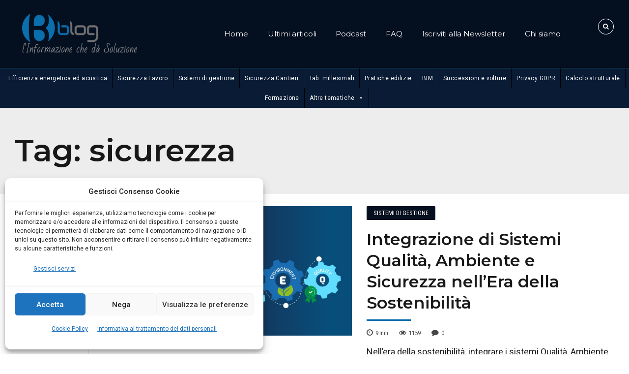

--- FILE ---
content_type: text/html; charset=UTF-8
request_url: https://blog.blumatica.it/tag/sicurezza/
body_size: 279914
content:
<!DOCTYPE html>
<html class="no-js" lang="it-IT" data-bt-theme="Bold News Child 0.1">
<head>

		<meta charset="UTF-8">
		<meta name="viewport" content="width=device-width, initial-scale=1, maximum-scale=1, user-scalable=no">
		<meta name="mobile-web-app-capable" content="yes">
		<meta name="apple-mobile-web-app-capable" content="yes"><meta name='robots' content='index, follow, max-image-preview:large, max-snippet:-1, max-video-preview:-1' />

            <script data-no-defer="1" data-ezscrex="false" data-cfasync="false" data-pagespeed-no-defer data-cookieconsent="ignore">
                var ctPublicFunctions = {"_ajax_nonce":"923155309b","_rest_nonce":"c86ebc0c0d","_ajax_url":"\/wp-admin\/admin-ajax.php","_rest_url":"https:\/\/blog.blumatica.it\/wp-json\/","data__cookies_type":"none","data__ajax_type":"rest","data__bot_detector_enabled":"1","data__frontend_data_log_enabled":1,"cookiePrefix":"","wprocket_detected":false,"host_url":"blog.blumatica.it","text__ee_click_to_select":"Click to select the whole data","text__ee_original_email":"The complete one is","text__ee_got_it":"Got it","text__ee_blocked":"Blocked","text__ee_cannot_connect":"Cannot connect","text__ee_cannot_decode":"Can not decode email. Unknown reason","text__ee_email_decoder":"CleanTalk email decoder","text__ee_wait_for_decoding":"The magic is on the way!","text__ee_decoding_process":"Please wait a few seconds while we decode the contact data."}
            </script>
        
            <script data-no-defer="1" data-ezscrex="false" data-cfasync="false" data-pagespeed-no-defer data-cookieconsent="ignore">
                var ctPublic = {"_ajax_nonce":"923155309b","settings__forms__check_internal":"0","settings__forms__check_external":"0","settings__forms__force_protection":0,"settings__forms__search_test":"1","settings__forms__wc_add_to_cart":"0","settings__data__bot_detector_enabled":"1","settings__sfw__anti_crawler":0,"blog_home":"https:\/\/blog.blumatica.it\/","pixel__setting":"3","pixel__enabled":true,"pixel__url":null,"data__email_check_before_post":"1","data__email_check_exist_post":0,"data__cookies_type":"none","data__key_is_ok":true,"data__visible_fields_required":true,"wl_brandname":"Anti-Spam by CleanTalk","wl_brandname_short":"CleanTalk","ct_checkjs_key":"181b471cb99a21697dc24e252050e0641354dbc953cd4441d7401bb4b3090a7d","emailEncoderPassKey":"b959eff9c49e1921a285bd06a7e88387","bot_detector_forms_excluded":"W10=","advancedCacheExists":true,"varnishCacheExists":false,"wc_ajax_add_to_cart":false}
            </script>
        
	<!-- This site is optimized with the Yoast SEO plugin v26.7 - https://yoast.com/wordpress/plugins/seo/ -->
	<title>sicurezza Archivi - Blog Blumatica</title>
	<link rel="canonical" href="https://blog.blumatica.it/tag/sicurezza/" />
	<meta property="og:locale" content="it_IT" />
	<meta property="og:type" content="article" />
	<meta property="og:title" content="sicurezza Archivi - Blog Blumatica" />
	<meta property="og:url" content="https://blog.blumatica.it/tag/sicurezza/" />
	<meta property="og:site_name" content="Blog Blumatica" />
	<meta name="twitter:card" content="summary_large_image" />
	<meta name="twitter:site" content="@blumatica" />
	<script type="application/ld+json" class="yoast-schema-graph">{"@context":"https://schema.org","@graph":[{"@type":"CollectionPage","@id":"https://blog.blumatica.it/tag/sicurezza/","url":"https://blog.blumatica.it/tag/sicurezza/","name":"sicurezza Archivi - Blog Blumatica","isPartOf":{"@id":"https://blog.blumatica.it/#website"},"primaryImageOfPage":{"@id":"https://blog.blumatica.it/tag/sicurezza/#primaryimage"},"image":{"@id":"https://blog.blumatica.it/tag/sicurezza/#primaryimage"},"thumbnailUrl":"https://blog.blumatica.it/wp-content/uploads/2025/05/sistemi-di-integrazione-10.jpg","breadcrumb":{"@id":"https://blog.blumatica.it/tag/sicurezza/#breadcrumb"},"inLanguage":"it-IT"},{"@type":"ImageObject","inLanguage":"it-IT","@id":"https://blog.blumatica.it/tag/sicurezza/#primaryimage","url":"https://blog.blumatica.it/wp-content/uploads/2025/05/sistemi-di-integrazione-10.jpg","contentUrl":"https://blog.blumatica.it/wp-content/uploads/2025/05/sistemi-di-integrazione-10.jpg","width":2520,"height":1314},{"@type":"BreadcrumbList","@id":"https://blog.blumatica.it/tag/sicurezza/#breadcrumb","itemListElement":[{"@type":"ListItem","position":1,"name":"Home","item":"https://blog.blumatica.it/"},{"@type":"ListItem","position":2,"name":"sicurezza"}]},{"@type":"WebSite","@id":"https://blog.blumatica.it/#website","url":"https://blog.blumatica.it/","name":"Blog Blumatica","description":"L’Informazione che dà Soluzione","publisher":{"@id":"https://blog.blumatica.it/#organization"},"potentialAction":[{"@type":"SearchAction","target":{"@type":"EntryPoint","urlTemplate":"https://blog.blumatica.it/?s={search_term_string}"},"query-input":{"@type":"PropertyValueSpecification","valueRequired":true,"valueName":"search_term_string"}}],"inLanguage":"it-IT"},{"@type":"Organization","@id":"https://blog.blumatica.it/#organization","name":"Blumatica","url":"https://blog.blumatica.it/","logo":{"@type":"ImageObject","inLanguage":"it-IT","@id":"https://blog.blumatica.it/#/schema/logo/image/","url":"https://blog.blumatica.it/wp-content/uploads/2019/02/LOGO-BLUMATICA.png","contentUrl":"https://blog.blumatica.it/wp-content/uploads/2019/02/LOGO-BLUMATICA.png","width":230,"height":56,"caption":"Blumatica"},"image":{"@id":"https://blog.blumatica.it/#/schema/logo/image/"},"sameAs":["https://it-it.facebook.com/Blumatica/","https://x.com/blumatica","https://www.instagram.com/blumatica/","https://www.linkedin.com/company/blumatica/","https://www.youtube.com/user/Blumatica"]}]}</script>
	<!-- / Yoast SEO plugin. -->


<link rel='dns-prefetch' href='//fd.cleantalk.org' />
<link rel='dns-prefetch' href='//www.googletagmanager.com' />
<link rel='dns-prefetch' href='//fonts.googleapis.com' />
<link rel="alternate" type="application/rss+xml" title="Blog Blumatica &raquo; Feed" href="https://blog.blumatica.it/feed/" />
<link rel="alternate" type="application/rss+xml" title="Blog Blumatica &raquo; Feed dei commenti" href="https://blog.blumatica.it/comments/feed/" />
<link rel="alternate" type="application/rss+xml" title="Blog Blumatica &raquo; sicurezza Feed del tag" href="https://blog.blumatica.it/tag/sicurezza/feed/" />
<style id='wp-img-auto-sizes-contain-inline-css' type='text/css'>
img:is([sizes=auto i],[sizes^="auto," i]){contain-intrinsic-size:3000px 1500px}
/*# sourceURL=wp-img-auto-sizes-contain-inline-css */
</style>
<link rel='stylesheet' id='parent-style-css' href='https://blog.blumatica.it/wp-content/themes/bold-news/style.css?ver=6.9' type='text/css' media='all' />
<link rel='stylesheet' id='dashicons-css' href='https://blog.blumatica.it/wp-includes/css/dashicons.min.css?ver=6.9' type='text/css' media='all' />
<link rel='stylesheet' id='post-views-counter-frontend-css' href='https://blog.blumatica.it/wp-content/plugins/post-views-counter/css/frontend.min.css?ver=1.6.0' type='text/css' media='all' />
<style id='wp-emoji-styles-inline-css' type='text/css'>

	img.wp-smiley, img.emoji {
		display: inline !important;
		border: none !important;
		box-shadow: none !important;
		height: 1em !important;
		width: 1em !important;
		margin: 0 0.07em !important;
		vertical-align: -0.1em !important;
		background: none !important;
		padding: 0 !important;
	}
/*# sourceURL=wp-emoji-styles-inline-css */
</style>
<style id='wp-block-library-inline-css' type='text/css'>
:root{--wp-block-synced-color:#7a00df;--wp-block-synced-color--rgb:122,0,223;--wp-bound-block-color:var(--wp-block-synced-color);--wp-editor-canvas-background:#ddd;--wp-admin-theme-color:#007cba;--wp-admin-theme-color--rgb:0,124,186;--wp-admin-theme-color-darker-10:#006ba1;--wp-admin-theme-color-darker-10--rgb:0,107,160.5;--wp-admin-theme-color-darker-20:#005a87;--wp-admin-theme-color-darker-20--rgb:0,90,135;--wp-admin-border-width-focus:2px}@media (min-resolution:192dpi){:root{--wp-admin-border-width-focus:1.5px}}.wp-element-button{cursor:pointer}:root .has-very-light-gray-background-color{background-color:#eee}:root .has-very-dark-gray-background-color{background-color:#313131}:root .has-very-light-gray-color{color:#eee}:root .has-very-dark-gray-color{color:#313131}:root .has-vivid-green-cyan-to-vivid-cyan-blue-gradient-background{background:linear-gradient(135deg,#00d084,#0693e3)}:root .has-purple-crush-gradient-background{background:linear-gradient(135deg,#34e2e4,#4721fb 50%,#ab1dfe)}:root .has-hazy-dawn-gradient-background{background:linear-gradient(135deg,#faaca8,#dad0ec)}:root .has-subdued-olive-gradient-background{background:linear-gradient(135deg,#fafae1,#67a671)}:root .has-atomic-cream-gradient-background{background:linear-gradient(135deg,#fdd79a,#004a59)}:root .has-nightshade-gradient-background{background:linear-gradient(135deg,#330968,#31cdcf)}:root .has-midnight-gradient-background{background:linear-gradient(135deg,#020381,#2874fc)}:root{--wp--preset--font-size--normal:16px;--wp--preset--font-size--huge:42px}.has-regular-font-size{font-size:1em}.has-larger-font-size{font-size:2.625em}.has-normal-font-size{font-size:var(--wp--preset--font-size--normal)}.has-huge-font-size{font-size:var(--wp--preset--font-size--huge)}.has-text-align-center{text-align:center}.has-text-align-left{text-align:left}.has-text-align-right{text-align:right}.has-fit-text{white-space:nowrap!important}#end-resizable-editor-section{display:none}.aligncenter{clear:both}.items-justified-left{justify-content:flex-start}.items-justified-center{justify-content:center}.items-justified-right{justify-content:flex-end}.items-justified-space-between{justify-content:space-between}.screen-reader-text{border:0;clip-path:inset(50%);height:1px;margin:-1px;overflow:hidden;padding:0;position:absolute;width:1px;word-wrap:normal!important}.screen-reader-text:focus{background-color:#ddd;clip-path:none;color:#444;display:block;font-size:1em;height:auto;left:5px;line-height:normal;padding:15px 23px 14px;text-decoration:none;top:5px;width:auto;z-index:100000}html :where(.has-border-color){border-style:solid}html :where([style*=border-top-color]){border-top-style:solid}html :where([style*=border-right-color]){border-right-style:solid}html :where([style*=border-bottom-color]){border-bottom-style:solid}html :where([style*=border-left-color]){border-left-style:solid}html :where([style*=border-width]){border-style:solid}html :where([style*=border-top-width]){border-top-style:solid}html :where([style*=border-right-width]){border-right-style:solid}html :where([style*=border-bottom-width]){border-bottom-style:solid}html :where([style*=border-left-width]){border-left-style:solid}html :where(img[class*=wp-image-]){height:auto;max-width:100%}:where(figure){margin:0 0 1em}html :where(.is-position-sticky){--wp-admin--admin-bar--position-offset:var(--wp-admin--admin-bar--height,0px)}@media screen and (max-width:600px){html :where(.is-position-sticky){--wp-admin--admin-bar--position-offset:0px}}

/*# sourceURL=wp-block-library-inline-css */
</style><style id='global-styles-inline-css' type='text/css'>
:root{--wp--preset--aspect-ratio--square: 1;--wp--preset--aspect-ratio--4-3: 4/3;--wp--preset--aspect-ratio--3-4: 3/4;--wp--preset--aspect-ratio--3-2: 3/2;--wp--preset--aspect-ratio--2-3: 2/3;--wp--preset--aspect-ratio--16-9: 16/9;--wp--preset--aspect-ratio--9-16: 9/16;--wp--preset--color--black: #000000;--wp--preset--color--cyan-bluish-gray: #abb8c3;--wp--preset--color--white: #ffffff;--wp--preset--color--pale-pink: #f78da7;--wp--preset--color--vivid-red: #cf2e2e;--wp--preset--color--luminous-vivid-orange: #ff6900;--wp--preset--color--luminous-vivid-amber: #fcb900;--wp--preset--color--light-green-cyan: #7bdcb5;--wp--preset--color--vivid-green-cyan: #00d084;--wp--preset--color--pale-cyan-blue: #8ed1fc;--wp--preset--color--vivid-cyan-blue: #0693e3;--wp--preset--color--vivid-purple: #9b51e0;--wp--preset--gradient--vivid-cyan-blue-to-vivid-purple: linear-gradient(135deg,rgb(6,147,227) 0%,rgb(155,81,224) 100%);--wp--preset--gradient--light-green-cyan-to-vivid-green-cyan: linear-gradient(135deg,rgb(122,220,180) 0%,rgb(0,208,130) 100%);--wp--preset--gradient--luminous-vivid-amber-to-luminous-vivid-orange: linear-gradient(135deg,rgb(252,185,0) 0%,rgb(255,105,0) 100%);--wp--preset--gradient--luminous-vivid-orange-to-vivid-red: linear-gradient(135deg,rgb(255,105,0) 0%,rgb(207,46,46) 100%);--wp--preset--gradient--very-light-gray-to-cyan-bluish-gray: linear-gradient(135deg,rgb(238,238,238) 0%,rgb(169,184,195) 100%);--wp--preset--gradient--cool-to-warm-spectrum: linear-gradient(135deg,rgb(74,234,220) 0%,rgb(151,120,209) 20%,rgb(207,42,186) 40%,rgb(238,44,130) 60%,rgb(251,105,98) 80%,rgb(254,248,76) 100%);--wp--preset--gradient--blush-light-purple: linear-gradient(135deg,rgb(255,206,236) 0%,rgb(152,150,240) 100%);--wp--preset--gradient--blush-bordeaux: linear-gradient(135deg,rgb(254,205,165) 0%,rgb(254,45,45) 50%,rgb(107,0,62) 100%);--wp--preset--gradient--luminous-dusk: linear-gradient(135deg,rgb(255,203,112) 0%,rgb(199,81,192) 50%,rgb(65,88,208) 100%);--wp--preset--gradient--pale-ocean: linear-gradient(135deg,rgb(255,245,203) 0%,rgb(182,227,212) 50%,rgb(51,167,181) 100%);--wp--preset--gradient--electric-grass: linear-gradient(135deg,rgb(202,248,128) 0%,rgb(113,206,126) 100%);--wp--preset--gradient--midnight: linear-gradient(135deg,rgb(2,3,129) 0%,rgb(40,116,252) 100%);--wp--preset--font-size--small: 13px;--wp--preset--font-size--medium: 20px;--wp--preset--font-size--large: 36px;--wp--preset--font-size--x-large: 42px;--wp--preset--spacing--20: 0.44rem;--wp--preset--spacing--30: 0.67rem;--wp--preset--spacing--40: 1rem;--wp--preset--spacing--50: 1.5rem;--wp--preset--spacing--60: 2.25rem;--wp--preset--spacing--70: 3.38rem;--wp--preset--spacing--80: 5.06rem;--wp--preset--shadow--natural: 6px 6px 9px rgba(0, 0, 0, 0.2);--wp--preset--shadow--deep: 12px 12px 50px rgba(0, 0, 0, 0.4);--wp--preset--shadow--sharp: 6px 6px 0px rgba(0, 0, 0, 0.2);--wp--preset--shadow--outlined: 6px 6px 0px -3px rgb(255, 255, 255), 6px 6px rgb(0, 0, 0);--wp--preset--shadow--crisp: 6px 6px 0px rgb(0, 0, 0);}:where(.is-layout-flex){gap: 0.5em;}:where(.is-layout-grid){gap: 0.5em;}body .is-layout-flex{display: flex;}.is-layout-flex{flex-wrap: wrap;align-items: center;}.is-layout-flex > :is(*, div){margin: 0;}body .is-layout-grid{display: grid;}.is-layout-grid > :is(*, div){margin: 0;}:where(.wp-block-columns.is-layout-flex){gap: 2em;}:where(.wp-block-columns.is-layout-grid){gap: 2em;}:where(.wp-block-post-template.is-layout-flex){gap: 1.25em;}:where(.wp-block-post-template.is-layout-grid){gap: 1.25em;}.has-black-color{color: var(--wp--preset--color--black) !important;}.has-cyan-bluish-gray-color{color: var(--wp--preset--color--cyan-bluish-gray) !important;}.has-white-color{color: var(--wp--preset--color--white) !important;}.has-pale-pink-color{color: var(--wp--preset--color--pale-pink) !important;}.has-vivid-red-color{color: var(--wp--preset--color--vivid-red) !important;}.has-luminous-vivid-orange-color{color: var(--wp--preset--color--luminous-vivid-orange) !important;}.has-luminous-vivid-amber-color{color: var(--wp--preset--color--luminous-vivid-amber) !important;}.has-light-green-cyan-color{color: var(--wp--preset--color--light-green-cyan) !important;}.has-vivid-green-cyan-color{color: var(--wp--preset--color--vivid-green-cyan) !important;}.has-pale-cyan-blue-color{color: var(--wp--preset--color--pale-cyan-blue) !important;}.has-vivid-cyan-blue-color{color: var(--wp--preset--color--vivid-cyan-blue) !important;}.has-vivid-purple-color{color: var(--wp--preset--color--vivid-purple) !important;}.has-black-background-color{background-color: var(--wp--preset--color--black) !important;}.has-cyan-bluish-gray-background-color{background-color: var(--wp--preset--color--cyan-bluish-gray) !important;}.has-white-background-color{background-color: var(--wp--preset--color--white) !important;}.has-pale-pink-background-color{background-color: var(--wp--preset--color--pale-pink) !important;}.has-vivid-red-background-color{background-color: var(--wp--preset--color--vivid-red) !important;}.has-luminous-vivid-orange-background-color{background-color: var(--wp--preset--color--luminous-vivid-orange) !important;}.has-luminous-vivid-amber-background-color{background-color: var(--wp--preset--color--luminous-vivid-amber) !important;}.has-light-green-cyan-background-color{background-color: var(--wp--preset--color--light-green-cyan) !important;}.has-vivid-green-cyan-background-color{background-color: var(--wp--preset--color--vivid-green-cyan) !important;}.has-pale-cyan-blue-background-color{background-color: var(--wp--preset--color--pale-cyan-blue) !important;}.has-vivid-cyan-blue-background-color{background-color: var(--wp--preset--color--vivid-cyan-blue) !important;}.has-vivid-purple-background-color{background-color: var(--wp--preset--color--vivid-purple) !important;}.has-black-border-color{border-color: var(--wp--preset--color--black) !important;}.has-cyan-bluish-gray-border-color{border-color: var(--wp--preset--color--cyan-bluish-gray) !important;}.has-white-border-color{border-color: var(--wp--preset--color--white) !important;}.has-pale-pink-border-color{border-color: var(--wp--preset--color--pale-pink) !important;}.has-vivid-red-border-color{border-color: var(--wp--preset--color--vivid-red) !important;}.has-luminous-vivid-orange-border-color{border-color: var(--wp--preset--color--luminous-vivid-orange) !important;}.has-luminous-vivid-amber-border-color{border-color: var(--wp--preset--color--luminous-vivid-amber) !important;}.has-light-green-cyan-border-color{border-color: var(--wp--preset--color--light-green-cyan) !important;}.has-vivid-green-cyan-border-color{border-color: var(--wp--preset--color--vivid-green-cyan) !important;}.has-pale-cyan-blue-border-color{border-color: var(--wp--preset--color--pale-cyan-blue) !important;}.has-vivid-cyan-blue-border-color{border-color: var(--wp--preset--color--vivid-cyan-blue) !important;}.has-vivid-purple-border-color{border-color: var(--wp--preset--color--vivid-purple) !important;}.has-vivid-cyan-blue-to-vivid-purple-gradient-background{background: var(--wp--preset--gradient--vivid-cyan-blue-to-vivid-purple) !important;}.has-light-green-cyan-to-vivid-green-cyan-gradient-background{background: var(--wp--preset--gradient--light-green-cyan-to-vivid-green-cyan) !important;}.has-luminous-vivid-amber-to-luminous-vivid-orange-gradient-background{background: var(--wp--preset--gradient--luminous-vivid-amber-to-luminous-vivid-orange) !important;}.has-luminous-vivid-orange-to-vivid-red-gradient-background{background: var(--wp--preset--gradient--luminous-vivid-orange-to-vivid-red) !important;}.has-very-light-gray-to-cyan-bluish-gray-gradient-background{background: var(--wp--preset--gradient--very-light-gray-to-cyan-bluish-gray) !important;}.has-cool-to-warm-spectrum-gradient-background{background: var(--wp--preset--gradient--cool-to-warm-spectrum) !important;}.has-blush-light-purple-gradient-background{background: var(--wp--preset--gradient--blush-light-purple) !important;}.has-blush-bordeaux-gradient-background{background: var(--wp--preset--gradient--blush-bordeaux) !important;}.has-luminous-dusk-gradient-background{background: var(--wp--preset--gradient--luminous-dusk) !important;}.has-pale-ocean-gradient-background{background: var(--wp--preset--gradient--pale-ocean) !important;}.has-electric-grass-gradient-background{background: var(--wp--preset--gradient--electric-grass) !important;}.has-midnight-gradient-background{background: var(--wp--preset--gradient--midnight) !important;}.has-small-font-size{font-size: var(--wp--preset--font-size--small) !important;}.has-medium-font-size{font-size: var(--wp--preset--font-size--medium) !important;}.has-large-font-size{font-size: var(--wp--preset--font-size--large) !important;}.has-x-large-font-size{font-size: var(--wp--preset--font-size--x-large) !important;}
/*# sourceURL=global-styles-inline-css */
</style>

<style id='classic-theme-styles-inline-css' type='text/css'>
/*! This file is auto-generated */
.wp-block-button__link{color:#fff;background-color:#32373c;border-radius:9999px;box-shadow:none;text-decoration:none;padding:calc(.667em + 2px) calc(1.333em + 2px);font-size:1.125em}.wp-block-file__button{background:#32373c;color:#fff;text-decoration:none}
/*# sourceURL=/wp-includes/css/classic-themes.min.css */
</style>
<link rel='stylesheet' id='cleantalk-public-css-css' href='https://blog.blumatica.it/wp-content/plugins/cleantalk-spam-protect/css/cleantalk-public.min.css?ver=6.70.1_1766197386' type='text/css' media='all' />
<link rel='stylesheet' id='cleantalk-email-decoder-css-css' href='https://blog.blumatica.it/wp-content/plugins/cleantalk-spam-protect/css/cleantalk-email-decoder.min.css?ver=6.70.1_1766197386' type='text/css' media='all' />
<link rel='stylesheet' id='contact-form-7-css' href='https://blog.blumatica.it/wp-content/plugins/contact-form-7/includes/css/styles.css?ver=6.1.4' type='text/css' media='all' />
<link rel='stylesheet' id='mailup-css' href='https://blog.blumatica.it/wp-content/plugins/mailup-email-and-newsletter-subscription-form/public/css/mailup-public.css?ver=1.2.7' type='text/css' media='all' />
<link rel='stylesheet' id='bg-shce-genericons-css' href='https://blog.blumatica.it/wp-content/plugins/show-hidecollapse-expand/assets/css/genericons/genericons.css?ver=6.9' type='text/css' media='all' />
<link rel='stylesheet' id='bg-show-hide-css' href='https://blog.blumatica.it/wp-content/plugins/show-hidecollapse-expand/assets/css/bg-show-hide.css?ver=6.9' type='text/css' media='all' />
<link rel='stylesheet' id='cmplz-general-css' href='https://blog.blumatica.it/wp-content/plugins/complianz-gdpr/assets/css/cookieblocker.min.css?ver=1765378716' type='text/css' media='all' />
<link rel='stylesheet' id='megamenu-css' href='https://blog.blumatica.it/wp-content/uploads/maxmegamenu/style.css?ver=abaade' type='text/css' media='all' />
<link rel='stylesheet' id='bold-news-style-css' href='https://blog.blumatica.it/wp-content/themes/bold-news/style.css?ver=6.9' type='text/css' media='screen' />
<style id='bold-news-style-inline-css' type='text/css'>
select, input{font-family: Roboto;} input:not([type='checkbox']):not([type='radio']), textarea, select{ font-family: "Roboto";} html a:hover, .btLightSkin a:hover, .btDarkSkin .btLightSkin a:hover, .btLightSkin .btDarkSkin .btLightSkin a:hover, .btDarkSkin a:hover, .btLightSkin .btDarkSkin a:hover, .btDarkSkin.btLightSkin .btDarkSkin a:hover{ color: #0b6ead;} .btLightSkin .btText a, .btDarkSkin .btLightSkin .btText a, .btLightSkin .btDarkSkin .btLightSkin .btText a, .btDarkSkin .btText a, .btLightSkin .btDarkSkin .btText a, .btDarkSkin.btLightSkin .btDarkSkin .btText a{color: #0b6ead;} figcaption{ font-family: Roboto Condensed;} body{font-family: "Roboto",Arial,sans-serif;} .btContentHolder blockquote{ font-family: Montserrat;} .btContentHolder blockquote:before{ font-family: Montserrat;} .btContentHolder cite{ font-family: Montserrat;} h1, h2, h3, h4, h5, h6{font-family: "Montserrat";} .btContentHolder table thead th{ background-color: #0b6ead; font-family: Montserrat; -webkit-box-shadow: 0 -3px 0 #05314d; box-shadow: 0 -3px 0 #05314d;} .btAccentColorBackground{background-color: #0b6ead !important;} .btAccentColorBackground .headline b.animate.animated{color: #040f1f;} .btAccentColorBackground .btDash.bottomDash .dash:after{border-color: #040f1f;} .btAccentDarkColorBackground{background-color: #05314d !important;} .btAccentDarkColorBackground .headline b.animate.animated{color: #040f1f;} .btAccentVeryDarkColorBackground{background-color: #000305 !important;} .btAccentLightColorBackground{background-color: rgba(11,110,173,0.7) !important;} .btAlternateColorBackground{background-color: #040f1f !important;} .btAlternateDarkColorBackground{background-color: #000000 !important;} .btAlternateVeryDarkColorBackground{background-color: #000000 !important;} .btAlternateLightColorBackground{background-color: rgba(4,15,31,0.6) !important;} .btAccentDarkHeader .btPreloader .animation > div:first-child, .btLightAccentHeader .btPreloader .animation > div:first-child{ background-color: #05314d;} .btPreloader .animation .preloaderLogo{height: 82px;} .btPageHeadline .header .dash .btSuperTitleHeading{font-family: Roboto Condensed;} .btPageHeadline .header .dash .btSubTitleHeading{font-family: Roboto Condensed;} .mainHeader{ font-family: "Montserrat";} .btMenuVertical.btAccentDarkHeader .mainHeader, .btMenuVertical.btLightAccentHeader .mainHeader{background-color: #0b6ead;} .menuPort{font-family: "Montserrat";} .menuPort nav ul ul li > a:hover, .menuPort nav ul ul li > .bt_mega_menu_title:hover{color: #0b6ead !important;} .menuPort nav > ul > li > a, .menuPort nav > ul > li > .bt_mega_menu_title{line-height: 82px;} .btTextLogo{ line-height: 82px;} .btLogoArea .logo{line-height: 82px;} .btLogoArea .logo img{height: 82px;} .btHorizontalMenuTrigger:hover:before, .btHorizontalMenuTrigger:hover:after{border-color: #0b6ead;} .btHorizontalMenuTrigger:hover .btIco{border-color: #0b6ead;} .btMenuHorizontal .menuPort nav > ul > li.current-menu-ancestor > a, .btMenuHorizontal .menuPort nav > ul > li.current-page-ancestor > a, .btMenuHorizontal .menuPort nav > ul > li.current-menu-item > a, .btMenuHorizontal .menuPort nav > ul > li.current-menu-ancestor > .bt_mega_menu_title, .btMenuHorizontal .menuPort nav > ul > li.current-page-ancestor > .bt_mega_menu_title, .btMenuHorizontal .menuPort nav > ul > li.current-menu-item > .bt_mega_menu_title{color: #0b6ead;} .btMenuHorizontal .menuPort ul ul li > a:before{ background-color: #0b6ead;} .btMenuHorizontal .menuPort ul ul li.menu-item-has-children > a:hover:after{ color: #0b6ead;} .btMenuHorizontal .menuPort ul ul li.current-menu-item > a:hover:before{background-color: #0b6ead; border-color: #0b6ead;} body.btMenuHorizontal .subToggler{ line-height: 82px;} .btMenuHorizontal .menuPort > nav > ul ul{ font-family: Roboto;} html:not(.touch) body.btMenuHorizontal .menuPort > nav > ul > li.btMenuWideDropdown > ul > li > a{ font-family: Montserrat;} @media (min-width: 1024px){html.touch body.btMenuHorizontal .menuPort > nav > ul > li.btMenuWideDropdown > ul > li > a{ font-family: Montserrat;} html.touch body.btMenuHorizontal .menuPort > nav > ul li.btMenuWideDropdown .subToggler{ margin: 0 0 -82px 0;} }.btMenuHorizontal.btMenuBelowLogo .menuPort{height: 82px;} .btAccentLightHeader.btMenuHorizontal .btBelowLogoArea .topBarInMenu a.btIconWidget.btAccentIconWidget:hover .btIco.btIcoDefaultType.btIcoDefaultColor .btIcoHolder:before, .btAccentLightHeader.btMenuHorizontal .btBelowLogoArea .topBarInMenu .widget_shopping_cart .widget_shopping_cart_content.on .btIco.btIcoDefaultType.btIcoDefaultColor .btIcoHolder:before, .btAccentLightHeader.btMenuHorizontal .topBar .topBarInMenu a.btIconWidget.btAccentIconWidget:hover .btIco.btIcoDefaultType.btIcoDefaultColor .btIcoHolder:before, .btAccentLightHeader.btMenuHorizontal .topBar .topBarInMenu .widget_shopping_cart .widget_shopping_cart_content.on .btIco.btIcoDefaultType.btIcoDefaultColor .btIcoHolder:before{color: #0b6ead !important;} .btAccentLightHeader.btMenuHorizontal .btBelowLogoArea .topBarInMenu .widget_shopping_cart .btIco:hover .btIcoHolder:before, .btAccentLightHeader.btMenuHorizontal .topBar .topBarInMenu .widget_shopping_cart .btIco:hover .btIcoHolder:before{color: #0b6ead !important;} .btAccentLightHeader.btMenuHorizontal .btBelowLogoArea .topBarInMenu .btSearch .btIco a:hover:before, .btAccentLightHeader.btMenuHorizontal .topBar .topBarInMenu .btSearch .btIco a:hover:before{ color: #0b6ead !important;} .btAccentLightHeader.btMenuHorizontal .topTools a.btIconWidget.btAccentIconWidget:hover .btIco.btIcoDefaultType.btIcoDefaultColor .btIcoHolder:before, .btAccentLightHeader.btMenuHorizontal .topTools .widget_shopping_cart .widget_shopping_cart_content.on .btIco.btIcoDefaultType.btIcoDefaultColor .btIcoHolder:before{color: #0b6ead !important;} .btAccentLightHeader.btMenuHorizontal .topTools .widget_shopping_cart .btIco:hover .btIcoHolder:before{color: #0b6ead !important;} .btAccentLightHeader.btMenuHorizontal .topTools .btSearch .btIco a:hover:before{ color: #0b6ead !important;} .btAccentLightHeader.btMenuHorizontal:not(.btBelowMenu) .btBelowLogoArea, .btAccentLightHeader.btMenuHorizontal:not(.btBelowMenu) .topBar, .btAccentLightHeader.btMenuHorizontal.btStickyHeaderActive .btBelowLogoArea, .btAccentLightHeader.btMenuHorizontal.btStickyHeaderActive .topBar{background-color: #0b6ead;} .btAccentLightHeader.btMenuHorizontal:not(.btBelowMenu) .btBelowLogoArea:before, .btAccentLightHeader.btMenuHorizontal:not(.btBelowMenu) .topBar:before, .btAccentLightHeader.btMenuHorizontal.btStickyHeaderActive .btBelowLogoArea:before, .btAccentLightHeader.btMenuHorizontal.btStickyHeaderActive .topBar:before{ background-color: #0b6ead;} .btAccentLightHeader.btMenuHorizontal.btBelowMenu:not(.btStickyHeaderActive) .mainHeader .btBelowLogoArea, .btAccentLightHeader.btMenuHorizontal.btBelowMenu:not(.btStickyHeaderActive) .mainHeader .topBar{background-color: #0b6ead;} .btLightSkin.btLightHeader.btMenuHorizontal.btMenuBelowLogo .btBelowLogoArea .menuPort > nav > ul > li.current-menu-item > a, .btLightSkin.btLightHeader.btMenuHorizontal.btMenuBelowLogo .btBelowLogoArea .menuPort > nav > ul > li.current-menu-item > .bt_mega_menu_title, .btLightSkin.btLightHeader.btMenuHorizontal.btMenuBelowLogo .btBelowLogoArea .menuPort > nav > ul > li.current-menu-ancestor > a, .btLightSkin.btLightHeader.btMenuHorizontal.btMenuBelowLogo .btBelowLogoArea .menuPort > nav > ul > li.current-menu-ancestor > .bt_mega_menu_title, .btLightSkin.btLightHeader.btMenuHorizontal.btMenuBelowLogo .btBelowLogoArea .menuPort > nav > ul > li.current-page-ancestor > a, .btLightSkin.btLightHeader.btMenuHorizontal.btMenuBelowLogo .btBelowLogoArea .menuPort > nav > ul > li.current-page-ancestor > .bt_mega_menu_title, .btDarkSkin.btLightHeader.btMenuHorizontal.btMenuBelowLogo .btBelowLogoArea .menuPort > nav > ul > li.current-menu-item > a, .btDarkSkin.btLightHeader.btMenuHorizontal.btMenuBelowLogo .btBelowLogoArea .menuPort > nav > ul > li.current-menu-item > .bt_mega_menu_title, .btDarkSkin.btLightHeader.btMenuHorizontal.btMenuBelowLogo .btBelowLogoArea .menuPort > nav > ul > li.current-menu-ancestor > a, .btDarkSkin.btLightHeader.btMenuHorizontal.btMenuBelowLogo .btBelowLogoArea .menuPort > nav > ul > li.current-menu-ancestor > .bt_mega_menu_title, .btDarkSkin.btLightHeader.btMenuHorizontal.btMenuBelowLogo .btBelowLogoArea .menuPort > nav > ul > li.current-page-ancestor > a, .btDarkSkin.btLightHeader.btMenuHorizontal.btMenuBelowLogo .btBelowLogoArea .menuPort > nav > ul > li.current-page-ancestor > .bt_mega_menu_title, .btLightSkin.btLightHeader.btMenuHorizontal.btMenuBelowLogo .topBar .menuPort > nav > ul > li.current-menu-item > a, .btLightSkin.btLightHeader.btMenuHorizontal.btMenuBelowLogo .topBar .menuPort > nav > ul > li.current-menu-item > .bt_mega_menu_title, .btLightSkin.btLightHeader.btMenuHorizontal.btMenuBelowLogo .topBar .menuPort > nav > ul > li.current-menu-ancestor > a, .btLightSkin.btLightHeader.btMenuHorizontal.btMenuBelowLogo .topBar .menuPort > nav > ul > li.current-menu-ancestor > .bt_mega_menu_title, .btLightSkin.btLightHeader.btMenuHorizontal.btMenuBelowLogo .topBar .menuPort > nav > ul > li.current-page-ancestor > a, .btLightSkin.btLightHeader.btMenuHorizontal.btMenuBelowLogo .topBar .menuPort > nav > ul > li.current-page-ancestor > .bt_mega_menu_title, .btDarkSkin.btLightHeader.btMenuHorizontal.btMenuBelowLogo .topBar .menuPort > nav > ul > li.current-menu-item > a, .btDarkSkin.btLightHeader.btMenuHorizontal.btMenuBelowLogo .topBar .menuPort > nav > ul > li.current-menu-item > .bt_mega_menu_title, .btDarkSkin.btLightHeader.btMenuHorizontal.btMenuBelowLogo .topBar .menuPort > nav > ul > li.current-menu-ancestor > a, .btDarkSkin.btLightHeader.btMenuHorizontal.btMenuBelowLogo .topBar .menuPort > nav > ul > li.current-menu-ancestor > .bt_mega_menu_title, .btDarkSkin.btLightHeader.btMenuHorizontal.btMenuBelowLogo .topBar .menuPort > nav > ul > li.current-page-ancestor > a, .btDarkSkin.btLightHeader.btMenuHorizontal.btMenuBelowLogo .topBar .menuPort > nav > ul > li.current-page-ancestor > .bt_mega_menu_title{color: #0b6ead !important;} .btLightHeader.btMenuHorizontal.btMenuBelowLogo .mainHeader .topBarInMenu a:hover.btIconWidget .btIconWidgetContent{color: #0b6ead;} .btLightHeader.btMenuHorizontal.btMenuBelowLogo .mainHeader .topBarInMenu span.btIconWidget .btIco.btIcoDefaultType.btIcoDefaultColor .btIcoHolder:before, .btLightHeader.btMenuHorizontal.btMenuBelowLogo .mainHeader .topBarInMenu a.btIconWidget .btIco.btIcoDefaultType.btIcoDefaultColor .btIcoHolder:before{ -webkit-box-shadow: 0 0 0 0 #0b6ead inset; box-shadow: 0 0 0 0 #0b6ead inset;} .btLightHeader.btMenuHorizontal.btMenuBelowLogo .mainHeader .topBarInMenu span.btIconWidget.btAccentIconWidget .btIco.btIcoDefaultType.btIcoDefaultColor .btIcoHolder:before, .btLightHeader.btMenuHorizontal.btMenuBelowLogo .mainHeader .topBarInMenu a.btIconWidget.btAccentIconWidget .btIco.btIcoDefaultType.btIcoDefaultColor .btIcoHolder:before{color: #0b6ead; -webkit-box-shadow: 0 0 0 0 #0b6ead inset; box-shadow: 0 0 0 0 #0b6ead inset;} .btLightHeader.btMenuHorizontal.btMenuBelowLogo .mainHeader .topBarInMenu a.btIconWidget.btAccentIconWidget:hover .btIco.btIcoDefaultType.btIcoDefaultColor .btIcoHolder:before, .btLightHeader.btMenuHorizontal.btMenuBelowLogo .mainHeader .topBarInMenu .widget_shopping_cart .widget_shopping_cart_content.on .btIco.btIcoDefaultType.btIcoDefaultColor .btIcoHolder:before{ -webkit-box-shadow: 0 0 0 1.5em #0b6ead inset; box-shadow: 0 0 0 1.5em #0b6ead inset;} .btLightHeader.btMenuHorizontal.btMenuBelowLogo .mainHeader .topBarInMenu .widget_shopping_cart .btIco:hover .btIcoHolder:before{ -webkit-box-shadow: 0 0 0 1.5em #0b6ead inset !important; box-shadow: 0 0 0 1.5em #0b6ead inset !important;} .btLightHeader.btMenuHorizontal.btMenuBelowLogo .mainHeader .topBarInMenu .btSearch .btIco a:hover:before{-webkit-box-shadow: 0 0 0 1.5em #0b6ead inset !important; box-shadow: 0 0 0 1.5em #0b6ead inset !important;} .btLightHeader.btMenuHorizontal .topTools a:hover.btIconWidget .btIconWidgetContent{color: #0b6ead;} .btLightHeader.btMenuHorizontal .topTools span.btIconWidget.btAccentIconWidget .btIco.btIcoDefaultType.btIcoDefaultColor .btIcoHolder:before, .btLightHeader.btMenuHorizontal .topTools a.btIconWidget.btAccentIconWidget .btIco.btIcoDefaultType.btIcoDefaultColor .btIcoHolder:before{color: #0b6ead;} .btLightHeader.btMenuHorizontal .topTools a.btIconWidget.btAccentIconWidget:hover .btIco.btIcoDefaultType.btIcoDefaultColor .btIcoHolder:before{ -webkit-box-shadow: 0 0 0 1.5em #0b6ead inset; box-shadow: 0 0 0 1.5em #0b6ead inset;} .btLightHeader.btMenuHorizontal .topTools .btSearch .btIco a:hover:before{-webkit-box-shadow: 0 0 0 1.5em #0b6ead inset !important; box-shadow: 0 0 0 1.5em #0b6ead inset !important;} .btAccentDarkHeader.btMenuHorizontal .mainHeader .topTools a:hover.btIconWidget .btIconWidgetContent{color: #0b6ead;} .btAccentDarkHeader.btMenuHorizontal .mainHeader .topTools span.btIconWidget.btAccentIconWidget .btIco.btIcoDefaultType.btIcoDefaultColor .btIcoHolder:before, .btAccentDarkHeader.btMenuHorizontal .mainHeader .topTools a.btIconWidget.btAccentIconWidget .btIco.btIcoDefaultType.btIcoDefaultColor .btIcoHolder:before{color: #0b6ead;} .btAccentDarkHeader.btMenuHorizontal .mainHeader .topTools a.btIconWidget.btAccentIconWidget:hover .btIco.btIcoDefaultType.btIcoDefaultColor .btIcoHolder:before{ -webkit-box-shadow: 0 0 0 1.5em #0b6ead inset; box-shadow: 0 0 0 1.5em #0b6ead inset;} .btAccentDarkHeader.btMenuHorizontal .mainHeader .topTools .btSearch .btIco a:hover:before{-webkit-box-shadow: 0 0 0 1.5em #0b6ead inset !important; box-shadow: 0 0 0 1.5em #0b6ead inset !important;} .btLightSkin.btAccentDarkHeader.btMenuHorizontal.btMenuBelowLogo .mainHeader .menuPort > nav > ul > li.current-menu-item > a, .btLightSkin.btAccentDarkHeader.btMenuHorizontal.btMenuBelowLogo .mainHeader .menuPort > nav > ul > li.current-menu-item > .bt_mega_menu_title, .btLightSkin.btAccentDarkHeader.btMenuHorizontal.btMenuBelowLogo .mainHeader .menuPort > nav > ul > li.current-menu-ancestor > a, .btLightSkin.btAccentDarkHeader.btMenuHorizontal.btMenuBelowLogo .mainHeader .menuPort > nav > ul > li.current-menu-ancestor > .bt_mega_menu_title, .btLightSkin.btAccentDarkHeader.btMenuHorizontal.btMenuBelowLogo .mainHeader .menuPort > nav > ul > li.current-page-ancestor > a, .btLightSkin.btAccentDarkHeader.btMenuHorizontal.btMenuBelowLogo .mainHeader .menuPort > nav > ul > li.current-page-ancestor > .bt_mega_menu_title, .btDarkSkin.btAccentDarkHeader.btMenuHorizontal.btMenuBelowLogo .mainHeader .menuPort > nav > ul > li.current-menu-item > a, .btDarkSkin.btAccentDarkHeader.btMenuHorizontal.btMenuBelowLogo .mainHeader .menuPort > nav > ul > li.current-menu-item > .bt_mega_menu_title, .btDarkSkin.btAccentDarkHeader.btMenuHorizontal.btMenuBelowLogo .mainHeader .menuPort > nav > ul > li.current-menu-ancestor > a, .btDarkSkin.btAccentDarkHeader.btMenuHorizontal.btMenuBelowLogo .mainHeader .menuPort > nav > ul > li.current-menu-ancestor > .bt_mega_menu_title, .btDarkSkin.btAccentDarkHeader.btMenuHorizontal.btMenuBelowLogo .mainHeader .menuPort > nav > ul > li.current-page-ancestor > a, .btDarkSkin.btAccentDarkHeader.btMenuHorizontal.btMenuBelowLogo .mainHeader .menuPort > nav > ul > li.current-page-ancestor > .bt_mega_menu_title{color: #0b6ead !important;} .btAccentDarkHeader.btMenuHorizontal.btMenuBelowLogo .mainHeader .topBarInMenu a:hover.btIconWidget .btIconWidgetContent{color: #0b6ead;} .btAccentDarkHeader.btMenuHorizontal.btMenuBelowLogo .mainHeader .topBarInMenu span.btIconWidget .btIco.btIcoDefaultType.btIcoDefaultColor .btIcoHolder:before, .btAccentDarkHeader.btMenuHorizontal.btMenuBelowLogo .mainHeader .topBarInMenu a.btIconWidget .btIco.btIcoDefaultType.btIcoDefaultColor .btIcoHolder:before{ -webkit-box-shadow: 0 0 0 0 #0b6ead inset; box-shadow: 0 0 0 0 #0b6ead inset;} .btAccentDarkHeader.btMenuHorizontal.btMenuBelowLogo .mainHeader .topBarInMenu span.btIconWidget.btAccentIconWidget .btIco.btIcoDefaultType.btIcoDefaultColor .btIcoHolder:before, .btAccentDarkHeader.btMenuHorizontal.btMenuBelowLogo .mainHeader .topBarInMenu a.btIconWidget.btAccentIconWidget .btIco.btIcoDefaultType.btIcoDefaultColor .btIcoHolder:before{color: #0b6ead; -webkit-box-shadow: 0 0 0 0 #0b6ead inset; box-shadow: 0 0 0 0 #0b6ead inset;} .btAccentDarkHeader.btMenuHorizontal.btMenuBelowLogo .mainHeader .topBarInMenu a.btIconWidget.btAccentIconWidget:hover .btIco.btIcoDefaultType.btIcoDefaultColor .btIcoHolder:before, .btAccentDarkHeader.btMenuHorizontal.btMenuBelowLogo .mainHeader .topBarInMenu .widget_shopping_cart .widget_shopping_cart_content.on .btIco.btIcoDefaultType.btIcoDefaultColor .btIcoHolder:before{ -webkit-box-shadow: 0 0 0 1.5em #0b6ead inset; box-shadow: 0 0 0 1.5em #0b6ead inset;} .btAccentDarkHeader.btMenuHorizontal.btMenuBelowLogo .mainHeader .topBarInMenu .widget_shopping_cart .btIco:hover .btIcoHolder:before{ -webkit-box-shadow: 0 0 0 1.5em #0b6ead inset !important; box-shadow: 0 0 0 1.5em #0b6ead inset !important;} .btAccentDarkHeader.btMenuHorizontal.btMenuBelowLogo .mainHeader .topBarInMenu .btSearch .btIco a:hover:before{-webkit-box-shadow: 0 0 0 1.5em #0b6ead inset !important; box-shadow: 0 0 0 1.5em #0b6ead inset !important;} .btAccentDarkHeader.btMenuHorizontal:not(.btMenuBelowLogo) .mainHeader .topBarInMenu a.btIconWidget.btAccentIconWidget:hover .btIco.btIcoDefaultType.btIcoDefaultColor .btIcoHolder:before, .btAccentDarkHeader.btMenuHorizontal:not(.btMenuBelowLogo) .mainHeader .topBarInMenu .widget_shopping_cart .widget_shopping_cart_content.on .btIco.btIcoDefaultType.btIcoDefaultColor .btIcoHolder:before{color: #0b6ead !important;} .btAccentDarkHeader.btMenuHorizontal:not(.btMenuBelowLogo) .mainHeader .topBarInMenu .widget_shopping_cart .btIco:hover .btIcoHolder:before{color: #0b6ead !important;} .btAccentDarkHeader.btMenuHorizontal:not(.btMenuBelowLogo) .mainHeader .topBarInMenu .btSearch .btIco a:hover:before{ color: #0b6ead !important;} .btAccentDarkHeader.btMenuHorizontal:not(.btBelowMenu) .mainHeader, .btAccentDarkHeader.btMenuHorizontal.btStickyHeaderActive .mainHeader{background-color: #0b6ead;} .btAccentDarkHeader.btMenuHorizontal.btBelowMenu:not(.btStickyHeaderActive) .mainHeader .port .btLogoArea{background-color: #0b6ead;} .btLightAccentHeader.btMenuHorizontal:not(.btMenuBelowLogo):not(.btStickyHeaderActive) .mainHeader .topBarInMenu a.btIconWidget.btAccentIconWidget:hover .btIco.btIcoDefaultType.btIcoDefaultColor .btIcoHolder:before, .btLightAccentHeader.btMenuHorizontal:not(.btMenuBelowLogo):not(.btStickyHeaderActive) .mainHeader .topBarInMenu .widget_shopping_cart .widget_shopping_cart_content.on .btIco.btIcoDefaultType.btIcoDefaultColor .btIcoHolder:before{color: #0b6ead !important;} .btLightAccentHeader.btMenuHorizontal:not(.btMenuBelowLogo):not(.btStickyHeaderActive) .mainHeader .topBarInMenu .widget_shopping_cart .btIco:hover .btIcoHolder:before{color: #0b6ead !important;} .btLightAccentHeader.btMenuHorizontal:not(.btMenuBelowLogo):not(.btStickyHeaderActive) .mainHeader .topBarInMenu .btSearch .btIco a:hover:before{ color: #0b6ead;} .btLightAccentHeader.btMenuHorizontal:not(.btBelowMenu) .mainHeader, .btLightAccentHeader.btMenuHorizontal.btStickyHeaderActive .mainHeader{background-color: #0b6ead;} .btLightAccentHeader.btMenuHorizontal.btBelowMenu:not(.btStickyHeaderActive) .mainHeader .port .btLogoArea{background-color: #0b6ead;} .btLightSkin.btBlackHeader.btMenuHorizontal .mainHeader .menuPort > nav > ul > li.current-menu-item > a, .btLightSkin.btBlackHeader.btMenuHorizontal .mainHeader .menuPort > nav > ul > li.current-menu-item > .bt_mega_menu_title, .btLightSkin.btBlackHeader.btMenuHorizontal .mainHeader .menuPort > nav > ul > li.current-menu-ancestor > a, .btLightSkin.btBlackHeader.btMenuHorizontal .mainHeader .menuPort > nav > ul > li.current-menu-ancestor > .bt_mega_menu_title, .btLightSkin.btBlackHeader.btMenuHorizontal .mainHeader .menuPort > nav > ul > li.current-page-ancestor > a, .btLightSkin.btBlackHeader.btMenuHorizontal .mainHeader .menuPort > nav > ul > li.current-page-ancestor > .bt_mega_menu_title, .btDarkSkin.btBlackHeader.btMenuHorizontal .mainHeader .menuPort > nav > ul > li.current-menu-item > a, .btDarkSkin.btBlackHeader.btMenuHorizontal .mainHeader .menuPort > nav > ul > li.current-menu-item > .bt_mega_menu_title, .btDarkSkin.btBlackHeader.btMenuHorizontal .mainHeader .menuPort > nav > ul > li.current-menu-ancestor > a, .btDarkSkin.btBlackHeader.btMenuHorizontal .mainHeader .menuPort > nav > ul > li.current-menu-ancestor > .bt_mega_menu_title, .btDarkSkin.btBlackHeader.btMenuHorizontal .mainHeader .menuPort > nav > ul > li.current-page-ancestor > a, .btDarkSkin.btBlackHeader.btMenuHorizontal .mainHeader .menuPort > nav > ul > li.current-page-ancestor > .bt_mega_menu_title{color: #0b6ead !important;} .btBlackHeader.btMenuHorizontal .mainHeader .topTools a:hover.btIconWidget .btIconWidgetContent, .btBlackHeader.btMenuHorizontal .mainHeader .topBarInMenu a:hover.btIconWidget .btIconWidgetContent{color: #0b6ead;} .btBlackHeader.btMenuHorizontal .mainHeader .topTools span.btIconWidget.btAccentIconWidget .btIco.btIcoDefaultType.btIcoDefaultColor .btIcoHolder:before, .btBlackHeader.btMenuHorizontal .mainHeader .topTools a.btIconWidget.btAccentIconWidget .btIco.btIcoDefaultType.btIcoDefaultColor .btIcoHolder:before, .btBlackHeader.btMenuHorizontal .mainHeader .topBarInMenu span.btIconWidget.btAccentIconWidget .btIco.btIcoDefaultType.btIcoDefaultColor .btIcoHolder:before, .btBlackHeader.btMenuHorizontal .mainHeader .topBarInMenu a.btIconWidget.btAccentIconWidget .btIco.btIcoDefaultType.btIcoDefaultColor .btIcoHolder:before{color: #0b6ead; -webkit-box-shadow: 0 0 0 0 #0b6ead inset; box-shadow: 0 0 0 0 #0b6ead inset;} .btBlackHeader.btMenuHorizontal .mainHeader .topTools a.btIconWidget.btAccentIconWidget:hover .btIco.btIcoDefaultType.btIcoDefaultColor .btIcoHolder:before, .btBlackHeader.btMenuHorizontal .mainHeader .topBarInMenu a.btIconWidget.btAccentIconWidget:hover .btIco.btIcoDefaultType.btIcoDefaultColor .btIcoHolder:before{ -webkit-box-shadow: 0 0 0 1.5em #0b6ead inset; box-shadow: 0 0 0 1.5em #0b6ead inset;} .btBlackHeader.btMenuHorizontal .mainHeader .topTools a.btIconWidget.btAccentIconWidget:hover .btIco.btIcoDefaultType.btIcoDefaultColor .btIcoHolder:before, .btBlackHeader.btMenuHorizontal .mainHeader .topTools .widget_shopping_cart .widget_shopping_cart_content.on .btIco.btIcoDefaultType.btIcoDefaultColor .btIcoHolder:before, .btBlackHeader.btMenuHorizontal .mainHeader .topBarInMenu a.btIconWidget.btAccentIconWidget:hover .btIco.btIcoDefaultType.btIcoDefaultColor .btIcoHolder:before, .btBlackHeader.btMenuHorizontal .mainHeader .topBarInMenu .widget_shopping_cart .widget_shopping_cart_content.on .btIco.btIcoDefaultType.btIcoDefaultColor .btIcoHolder:before{ -webkit-box-shadow: 0 0 0 1.5em #0b6ead inset !important; box-shadow: 0 0 0 1.5em #0b6ead inset !important;} .btBlackHeader.btMenuHorizontal .mainHeader .topTools .widget_shopping_cart .btIco:hover .btIcoHolder:before, .btBlackHeader.btMenuHorizontal .mainHeader .topBarInMenu .widget_shopping_cart .btIco:hover .btIcoHolder:before{ -webkit-box-shadow: 0 0 0 1.5em #0b6ead inset !important; box-shadow: 0 0 0 1.5em #0b6ead inset !important;} .btBlackHeader.btMenuHorizontal .mainHeader .topTools .widget_shopping_cart .widget_shopping_cart_content .btIconWidget .btIco.btIcoDefaultType.btIcoDefaultColor .btIcoHolder:before, .btBlackHeader.btMenuHorizontal .mainHeader .topBarInMenu .widget_shopping_cart .widget_shopping_cart_content .btIconWidget .btIco.btIcoDefaultType.btIcoDefaultColor .btIcoHolder:before{ -webkit-box-shadow: 0 0 0 0 #0b6ead inset; box-shadow: 0 0 0 0 #0b6ead inset;} .btBlackHeader.btMenuHorizontal .mainHeader .topTools .btSearch .btIco a:hover:before, .btBlackHeader.btMenuHorizontal .mainHeader .topBarInMenu .btSearch .btIco a:hover:before{-webkit-box-shadow: 0 0 0 1.5em #0b6ead inset !important; box-shadow: 0 0 0 1.5em #0b6ead inset !important;} .btBlackHeader.btMenuHorizontal.btBelowMenu:not(.btStickyHeaderActive) .mainHeader .port .btLogoArea{background-color: #0b6ead;} .btVerticalMenuTrigger:hover:before, .btVerticalMenuTrigger:hover:after{border-color: #0b6ead;} .btVerticalMenuTrigger:hover .btIco{border-color: #0b6ead;} .btLightAccentHeader .btVerticalMenuTrigger:hover:hover:before, .btLightAccentHeader .btVerticalMenuTrigger:hover:hover:after, .btLightAccentHeader.btMenuVerticalOn .btVerticalMenuTrigger:hover:hover:before, .btLightAccentHeader.btMenuVerticalOn .btVerticalMenuTrigger:hover:hover:after, .btBlackHeader .btVerticalMenuTrigger:hover:hover:before, .btBlackHeader .btVerticalMenuTrigger:hover:hover:after, .btBlackHeader.btMenuVerticalOn .btVerticalMenuTrigger:hover:hover:before, .btBlackHeader.btMenuVerticalOn .btVerticalMenuTrigger:hover:hover:after, .btAccentDarkHeader .btVerticalMenuTrigger:hover:hover:before, .btAccentDarkHeader .btVerticalMenuTrigger:hover:hover:after, .btAccentDarkHeader.btMenuVerticalOn .btVerticalMenuTrigger:hover:hover:before, .btAccentDarkHeader.btMenuVerticalOn .btVerticalMenuTrigger:hover:hover:after{border-color: #040f1f;} .btLightAccentHeader .btVerticalMenuTrigger:hover:hover .btIco, .btLightAccentHeader.btMenuVerticalOn .btVerticalMenuTrigger:hover:hover .btIco, .btBlackHeader .btVerticalMenuTrigger:hover:hover .btIco, .btBlackHeader.btMenuVerticalOn .btVerticalMenuTrigger:hover:hover .btIco, .btAccentDarkHeader .btVerticalMenuTrigger:hover:hover .btIco, .btAccentDarkHeader.btMenuVerticalOn .btVerticalMenuTrigger:hover:hover .btIco{border-color: #040f1f;} .btAccentDarkHeader.btMenuVertical > .menuPort .logo, .btLightAccentHeader.btMenuVertical > .menuPort .logo{background-color: #0b6ead;} .btMenuVertical > .menuPort nav ul ul li{font-family: Roboto;} .btMenuVertical .bt_mega_menu_content{font-family: Roboto;} @media (min-width: 1386px){.btMenuVerticalOn .btVerticalMenuTrigger .btIco a:before{color: #0b6ead !important;} }.btMenuHorizontal .topBarInLogoArea .topBarInLogoAreaCell{border: 0 solid #0b6ead;} .btSearchInner.btFromTopBox .btSearchInnerClose .btIco a.btIcoHolder{color: #0b6ead;} .btSearchInner.btFromTopBox .btSearchInnerClose .btIco:hover a.btIcoHolder{color: #05314d;} .btSearchInner.btFromTopBox button:hover:before{color: #0b6ead;} .btDarkSkin .btSiteFooter .port:before, .btLightSkin .btDarkSkin .btSiteFooter .port:before, .btDarkSkin.btLightSkin .btDarkSkin .btSiteFooter .port:before{background-color: #0b6ead;} .btLightSkin .btFooterBelow, .btDarkSkin .btLightSkin .btFooterBelow, .btLightSkin .btDarkSkin .btLightSkin .btFooterBelow, .btDarkSkin .btFooterBelow, .btLightSkin .btDarkSkin .btFooterBelow, .btDarkSkin.btLightSkin .btDarkSkin .btFooterBelow{ border-bottom: #0b6ead 4px solid;} .btLightSkin .btFooterBelow ul li a:after, .btDarkSkin .btLightSkin .btFooterBelow ul li a:after, .btLightSkin .btDarkSkin .btLightSkin .btFooterBelow ul li a:after, .btDarkSkin .btFooterBelow ul li a:after, .btLightSkin .btDarkSkin .btFooterBelow ul li a:after, .btDarkSkin.btLightSkin .btDarkSkin .btFooterBelow ul li a:after{ border-bottom: 1px solid #0b6ead;} .btFooterLargeTitle .btIcoHolder span{font-family: Montserrat;} .btMediaBox.btQuote, .btMediaBox.btLink{ font-family: Roboto Condensed; background-color: #0b6ead !important;} .btArticleListItem .headline a:hover{color: #0b6ead;} .btCommentsBox > h4:before{ color: #0b6ead;} .btCommentsBox ul.comments .pingback p a{font-family: Roboto Condensed;} .btCommentsBox .pcItem label .required{color: #0b6ead;} .btCommentsBox .vcard .posted{ font-family: "Roboto Condensed";} .btCommentsBox .commentTxt p.edit-link, .btCommentsBox .commentTxt p.reply{ font-family: "Roboto Condensed";} .btCommentsBox .comment-respond > h3:before{ color: #0b6ead;} .no-comments{ font-family: Roboto Condensed;} .comment-respond .btnOutline button[type="submit"]{font-family: "Montserrat";} a#cancel-comment-reply-link{ font-family: Roboto Condensed; background: #040f1f;} a#cancel-comment-reply-link:hover{background: #000000;} .post-password-form input[type="submit"]{ background: #0b6ead; font-family: "Roboto Condensed";} .post-password-form input[type="submit"]:hover{background: #05314d;} .btPagination{font-family: "Montserrat";} .btLinkPages ul a{ background: #0b6ead;} .btLinkPages ul a:hover{background: #05314d;} .articleSideGutter{ font-family: Roboto Condensed;} .simpleArticleSideGutter{ font-family: Roboto Condensed;} span.btHighlight{ background-color: #0b6ead;} .btArticleCategories a{background: #040f1f; font-family: Roboto Condensed;} .btPortfolioSubtitle{font-family: Roboto Condensed;} .btArticleMeta{font-family: "Roboto Condensed";} .single-post .btPageHeadline.wBackground > .port header .dash .btSuperTitleHeading{font-family: Roboto Condensed;} .single-post .btPageHeadline.wBackground > .port header .dash .btSubTitleHeading{font-family: Roboto Condensed;} .btReviewHolder h5.btReviewHeadingOverview, .btReviewHolder h5.btReviewHeadingSummary{background: #040f1f; font-family: Roboto Condensed;} .btReviewHolder .btReviewSegmentTitle, .btReviewHolder .btSummary{font-family: Roboto Condensed;} .btReviewHolder .btReviewScore .btReviewPercentage .btScoreTitle{ font-family: Roboto Condensed;} .btReviewHolder .btReviewScore .btReviewPercentage strong{ font-family: Montserrat;} .btSinglePostTemplate .btPostImageHolder .btSinglePostTopMetaData .btArticleCategories{font-family: Roboto Condensed;} .btSinglePostTemplate .btPostImageHolder .btSinglePostTopMetaData .btSinglePostFormat:before{ -webkit-box-shadow: 0 0 0 0 #0b6ead inset; box-shadow: 0 0 0 0 #0b6ead inset;} .quote.btSinglePostTemplate .btPostImageHolder .btSinglePostTopMetaData .btSinglePostFormat:after{ font-family: Montserrat;} .btSinglePostTemplate .btPostImageHolder .btSinglePostTopMetaData .btSinglePostFormat .btVideoPopupText{ font-family: Roboto Condensed;} .btSinglePostTemplate:hover .btPostImageHolder .btSinglePostTopMetaData .btSinglePostFormat:before{-webkit-box-shadow: 0 0 0 1.5em #0b6ead inset; box-shadow: 0 0 0 1.5em #0b6ead inset;} .btSinglePostTemplate .btSinglePostContent .btSinglePostBottomData, .btSinglePostTemplate .btSinglePostContent .btSinglePostTopData{ font-family: Roboto Condensed;} .btSingleHighlight.topImagePosition.btSinglePostTemplate{background: #05314d !important;} .btSingleHighlight.topImagePosition.btSinglePostTemplate .btSinglePostBottomData .star-rating span:before{color: #0b6ead;} .backgroundImagePosition.btSinglePostTemplate .btSinglePostBottomData .star-rating span:before, .backgroundImagePosition.smallTemplate.btSinglePostTemplate .btSinglePostBottomData .star-rating span:before{color: #0b6ead;} .btSingleHighlight.no-imageImagePosition.btSinglePostTemplate{background: #05314d !important;} .btSingleHighlight.no-imageImagePosition.btSinglePostTemplate .btSinglePostBottomData .star-rating span:before{color: #0b6ead;} .smallTemplate.leftImagePosition.btSinglePostTemplate .btSinglePostContent .btArticleCategories, .smallTemplate.rightImagePosition.btSinglePostTemplate .btSinglePostContent .btArticleCategories, .smallTemplate.sideImagePosition.text-left.btSinglePostTemplate .btSinglePostContent .btArticleCategories, .smallTemplate.sideImagePosition.text-right.btSinglePostTemplate .btSinglePostContent .btArticleCategories{font-family: Roboto Condensed;} .btSingleHighlight.leftImagePosition.btSinglePostTemplate, .btSingleHighlight.rightImagePosition.btSinglePostTemplate, .btSingleHighlight.sideImagePosition.text-left.btSinglePostTemplate, .btSingleHighlight.sideImagePosition.text-right.btSinglePostTemplate{background: #05314d !important;} .btSingleHighlight.leftImagePosition.btSinglePostTemplate .btSinglePostBottomData .star-rating span:before, .btSingleHighlight.rightImagePosition.btSinglePostTemplate .btSinglePostBottomData .star-rating span:before, .btSingleHighlight.sideImagePosition.text-left.btSinglePostTemplate .btSinglePostBottomData .star-rating span:before, .btSingleHighlight.sideImagePosition.text-right.btSinglePostTemplate .btSinglePostBottomData .star-rating span:before{color: #0b6ead;} .btRelatedPosts h3:before{ color: #0b6ead;} .btArticleExcerpt{ font-family: Montserrat;} body:not(.btNoDashInSidebar) .btBox > h4:after, body:not(.btNoDashInSidebar) .btCustomMenu > h4:after, body:not(.btNoDashInSidebar) .btTopBox > h4:after{ border-bottom: 3px solid #0b6ead;} .btBox ul li a:before, .btCustomMenu ul li a:before, .btTopBox ul li a:before{ border-top: 1px solid #0b6ead;} .btBox ul li.current-menu-item > a, .btCustomMenu ul li.current-menu-item > a, .btTopBox ul li.current-menu-item > a{color: #0b6ead;} .btBox .ppTxt .header .headline a:hover, .btCustomMenu .ppTxt .header .headline a:hover, .btTopBox .ppTxt .header .headline a:hover{color: #0b6ead;} .btBox p.posted, .btBox .quantity, .btCustomMenu p.posted, .btCustomMenu .quantity, .btTopBox p.posted, .btTopBox .quantity{ font-family: Roboto Condensed;} .widget_calendar table caption{background: #0b6ead; font-family: "Montserrat";} .widget_calendar table thead th{background: #040f1f; font-family: Roboto Condensed;} .widget_calendar table tfoot td{font-family: Roboto Condensed;} .btBox.widget_categories ul li a > span, .btBox.shortcode_widget_categories ul li a > span, .btBox.widget_product_categories ul li a > span{ -webkit-box-shadow: 0 0 0 1px #0b6ead inset; box-shadow: 0 0 0 1px #0b6ead inset; color: #0b6ead;} .btBox.widget_categories ul li a:hover > span, .btBox.shortcode_widget_categories ul li a:hover > span, .btBox.widget_product_categories ul li a:hover > span{ -webkit-box-shadow: 0 0 0 1.5em #0b6ead inset; box-shadow: 0 0 0 1.5em #0b6ead inset;} .widget_rss li a.rsswidget{font-family: "Montserrat";} .fancy-select .trigger{font-family: Roboto Condensed;} .fancy-select ul.options li, .fancy-select ul.options li:first-child, .fancy-select ul.options li:last-child{font-family: Roboto Condensed;} .fancy-select ul.options li:before{ border-top: 1px solid #0b6ead;} .fancy-select ul.options li:hover{color: #0b6ead;} .fancy-select ul.options li:hover:before{ border-color: #0b6ead !important;} .widget_shopping_cart .total{ font-family: Roboto Condensed;} .widget_shopping_cart .widget_shopping_cart_content .mini_cart_item .ppRemove a.remove{ background-color: #0b6ead;} .widget_shopping_cart .widget_shopping_cart_content .mini_cart_item .ppRemove a.remove:hover{background-color: #05314d;} .menuPort .widget_shopping_cart .btIco .btIcoHolder:before, .topTools .widget_shopping_cart .btIco .btIcoHolder:before, .topBarInLogoArea .widget_shopping_cart .btIco .btIcoHolder:before{-webkit-box-shadow: 0 0 0 0 #0b6ead inset; box-shadow: 0 0 0 0 #0b6ead inset;} .menuPort .widget_shopping_cart .btIco:hover .btIcoHolder:before, .topTools .widget_shopping_cart .btIco:hover .btIcoHolder:before, .topBarInLogoArea .widget_shopping_cart .btIco:hover .btIcoHolder:before{-webkit-box-shadow: 0 0 0 1.5em #0b6ead inset; box-shadow: 0 0 0 1.5em #0b6ead inset;} .menuPort .widget_shopping_cart .widget_shopping_cart_content .btCartWidgetIcon span.cart-contents, .topTools .widget_shopping_cart .widget_shopping_cart_content .btCartWidgetIcon span.cart-contents, .topBarInLogoArea .widget_shopping_cart .widget_shopping_cart_content .btCartWidgetIcon span.cart-contents{ background-color: #040f1f; font: normal 10px/1 Montserrat;} .btMenuVertical .menuPort .widget_shopping_cart .widget_shopping_cart_content .btCartWidgetInnerContent .verticalMenuCartToggler, .btMenuVertical .topTools .widget_shopping_cart .widget_shopping_cart_content .btCartWidgetInnerContent .verticalMenuCartToggler, .btMenuVertical .topBarInLogoArea .widget_shopping_cart .widget_shopping_cart_content .btCartWidgetInnerContent .verticalMenuCartToggler{ background-color: #0b6ead;} .btMenuVertical .menuPort .widget_shopping_cart .widget_shopping_cart_content .btCartWidgetInnerContent .verticalMenuCartToggler:hover, .btMenuVertical .topTools .widget_shopping_cart .widget_shopping_cart_content .btCartWidgetInnerContent .verticalMenuCartToggler:hover, .btMenuVertical .topBarInLogoArea .widget_shopping_cart .widget_shopping_cart_content .btCartWidgetInnerContent .verticalMenuCartToggler:hover{background: #05314d;} .menuPort .widget_shopping_cart .widget_shopping_cart_content.on .btIco .btIcoHolder:before, .topTools .widget_shopping_cart .widget_shopping_cart_content.on .btIco .btIcoHolder:before, .topBarInLogoArea .widget_shopping_cart .widget_shopping_cart_content.on .btIco .btIcoHolder:before{-webkit-box-shadow: 0 0 0 1.5em #0b6ead inset; box-shadow: 0 0 0 1.5em #0b6ead inset;} .widget_recent_reviews{font-family: Montserrat;} .widget_price_filter .price_slider_wrapper .ui-slider .ui-slider-handle{ background-color: #0b6ead;} .btBox .tagcloud a, .btTags ul a{ font-family: "Roboto Condensed";} .btSidebar .btIconWidget .btIconWidgetContent, footer .btIconWidget .btIconWidgetContent{font-family: Montserrat;} .btSidebar .btIconWidget .btIconWidgetContent .btIconWidgetTitle, footer .btIconWidget .btIconWidgetContent .btIconWidgetTitle{ font-family: Roboto Condensed;} .btSidebar .btIconWidget.btAccentIconWidget .btIconWidgetIcon .btIco.btIcoDefaultType.btIcoDefaultColor .btIcoHolder:before, .btSidebar .btIconWidget.btAccentIconWidget .btIconWidgetIcon .btIco.btIcoDefaultType.btIcoDefaultColor .btIcoHolder:hover:before, footer .btIconWidget.btAccentIconWidget .btIconWidgetIcon .btIco.btIcoDefaultType.btIcoDefaultColor .btIcoHolder:before, footer .btIconWidget.btAccentIconWidget .btIconWidgetIcon .btIco.btIcoDefaultType.btIcoDefaultColor .btIcoHolder:hover:before{color: #0b6ead !important;} .btLightSkin .btSidebar a.btIconWidget.btAccentIconWidget:hover, .btDarkSkin .btLightSkin .btSidebar a.btIconWidget.btAccentIconWidget:hover, .btLightSkin .btDarkSkin .btLightSkin .btSidebar a.btIconWidget.btAccentIconWidget:hover, .btDarkSkin .btSidebar a.btIconWidget.btAccentIconWidget:hover, .btLightSkin .btDarkSkin .btSidebar a.btIconWidget.btAccentIconWidget:hover, .btDarkSkin.btLightSkin .btDarkSkin .btSidebar a.btIconWidget.btAccentIconWidget:hover, .btLightSkin footer a.btIconWidget.btAccentIconWidget:hover, .btDarkSkin .btLightSkin footer a.btIconWidget.btAccentIconWidget:hover, .btLightSkin .btDarkSkin .btLightSkin footer a.btIconWidget.btAccentIconWidget:hover, .btDarkSkin footer a.btIconWidget.btAccentIconWidget:hover, .btLightSkin .btDarkSkin footer a.btIconWidget.btAccentIconWidget:hover, .btDarkSkin.btLightSkin .btDarkSkin footer a.btIconWidget.btAccentIconWidget:hover{color: #0b6ead !important;} .btLightSkin .btSidebar a.btIconWidget.btAccentIconWidget:hover .btIconWidgetContent .btIconWidgetTitle, .btDarkSkin .btLightSkin .btSidebar a.btIconWidget.btAccentIconWidget:hover .btIconWidgetContent .btIconWidgetTitle, .btLightSkin .btDarkSkin .btLightSkin .btSidebar a.btIconWidget.btAccentIconWidget:hover .btIconWidgetContent .btIconWidgetTitle, .btDarkSkin .btSidebar a.btIconWidget.btAccentIconWidget:hover .btIconWidgetContent .btIconWidgetTitle, .btLightSkin .btDarkSkin .btSidebar a.btIconWidget.btAccentIconWidget:hover .btIconWidgetContent .btIconWidgetTitle, .btDarkSkin.btLightSkin .btDarkSkin .btSidebar a.btIconWidget.btAccentIconWidget:hover .btIconWidgetContent .btIconWidgetTitle, .btLightSkin .btSidebar a.btIconWidget.btAccentIconWidget:hover .btIconWidgetContent .btIconWidgetText, .btDarkSkin .btLightSkin .btSidebar a.btIconWidget.btAccentIconWidget:hover .btIconWidgetContent .btIconWidgetText, .btLightSkin .btDarkSkin .btLightSkin .btSidebar a.btIconWidget.btAccentIconWidget:hover .btIconWidgetContent .btIconWidgetText, .btDarkSkin .btSidebar a.btIconWidget.btAccentIconWidget:hover .btIconWidgetContent .btIconWidgetText, .btLightSkin .btDarkSkin .btSidebar a.btIconWidget.btAccentIconWidget:hover .btIconWidgetContent .btIconWidgetText, .btDarkSkin.btLightSkin .btDarkSkin .btSidebar a.btIconWidget.btAccentIconWidget:hover .btIconWidgetContent .btIconWidgetText, .btLightSkin footer a.btIconWidget.btAccentIconWidget:hover .btIconWidgetContent .btIconWidgetTitle, .btDarkSkin .btLightSkin footer a.btIconWidget.btAccentIconWidget:hover .btIconWidgetContent .btIconWidgetTitle, .btLightSkin .btDarkSkin .btLightSkin footer a.btIconWidget.btAccentIconWidget:hover .btIconWidgetContent .btIconWidgetTitle, .btDarkSkin footer a.btIconWidget.btAccentIconWidget:hover .btIconWidgetContent .btIconWidgetTitle, .btLightSkin .btDarkSkin footer a.btIconWidget.btAccentIconWidget:hover .btIconWidgetContent .btIconWidgetTitle, .btDarkSkin.btLightSkin .btDarkSkin footer a.btIconWidget.btAccentIconWidget:hover .btIconWidgetContent .btIconWidgetTitle, .btLightSkin footer a.btIconWidget.btAccentIconWidget:hover .btIconWidgetContent .btIconWidgetText, .btDarkSkin .btLightSkin footer a.btIconWidget.btAccentIconWidget:hover .btIconWidgetContent .btIconWidgetText, .btLightSkin .btDarkSkin .btLightSkin footer a.btIconWidget.btAccentIconWidget:hover .btIconWidgetContent .btIconWidgetText, .btDarkSkin footer a.btIconWidget.btAccentIconWidget:hover .btIconWidgetContent .btIconWidgetText, .btLightSkin .btDarkSkin footer a.btIconWidget.btAccentIconWidget:hover .btIconWidgetContent .btIconWidgetText, .btDarkSkin.btLightSkin .btDarkSkin footer a.btIconWidget.btAccentIconWidget:hover .btIconWidgetContent .btIconWidgetText{color: #0b6ead !important;} .btTopBox.widget_bt_text_image .widget_sp_image-description{ font-family: 'Roboto',arial,sans-serif;} .btMenuHorizontal .mainHeader span.btIconWidget.btAccentIconWidget .btIco.btIcoDefaultType.btIcoDefaultColor .btIcoHolder:before, .btMenuHorizontal .mainHeader a.btIconWidget.btAccentIconWidget .btIco.btIcoDefaultType.btIcoDefaultColor .btIcoHolder:before{color: #0b6ead;} .btMenuHorizontal .mainHeader span.btIconWidget.btAccentIconWidget .btIco.btIcoDefaultType.btIcoDefaultColor .btIcoHolder:before, .btMenuHorizontal .mainHeader a.btIconWidget.btAccentIconWidget .btIco.btIcoDefaultType.btIcoDefaultColor .btIcoHolder:before{color: #0b6ead; -webkit-box-shadow: 0 0 0 0 #0b6ead inset; box-shadow: 0 0 0 0 #0b6ead inset;} .btMenuHorizontal .mainHeader .btIconWidgetContent{font-family: Roboto;} .btMenuHorizontal.btLightSkin .mainHeader a.btIconWidget:hover .btIco.btIcoDefaultType.btIcoDefaultColor .btIcoHolder:before{color: #0b6ead;} .btMenuHorizontal.btLightSkin .mainHeader a.btIconWidget.btAccentIconWidget:hover .btIco.btIcoDefaultType.btIcoDefaultColor .btIcoHolder:before{ -webkit-box-shadow: 0 0 0 1.5em #0b6ead inset; box-shadow: 0 0 0 1.5em #0b6ead inset;} .btMenuHorizontal.btDarkSkin .mainHeader a.btIconWidget.btAccentIconWidget:hover .btIco.btIcoDefaultType.btIcoDefaultColor .btIcoHolder:before{ -webkit-box-shadow: 0 0 0 1.5em #0b6ead inset; box-shadow: 0 0 0 1.5em #0b6ead inset;} .btMenuVertical .menuPort span.btIconWidget.btAccentIconWidget .btIco.btIcoDefaultType.btIcoDefaultColor .btIcoHolder:before, .btMenuVertical .menuPort a.btIconWidget.btAccentIconWidget .btIco.btIcoDefaultType.btIcoDefaultColor .btIcoHolder:before{color: #0b6ead;} .btMenuVertical .menuPort span.btIconWidget.btAccentIconWidget .btIco.btIcoDefaultType.btIcoDefaultColor .btIcoHolder:before, .btMenuVertical .menuPort a.btIconWidget.btAccentIconWidget .btIco.btIcoDefaultType.btIcoDefaultColor .btIcoHolder:before{color: #0b6ead; -webkit-box-shadow: 0 0 0 0 #0b6ead inset; box-shadow: 0 0 0 0 #0b6ead inset;} .btMenuVertical .menuPort .btIconWidget .btIconWidgetContent{font-family: Roboto;} .btMenuVertical.btLightSkin a.btIconWidget:hover .btIco.btIcoDefaultType.btIcoDefaultColor .btIcoHolder:before{color: #0b6ead;} .btMenuVertical.btLightSkin a.btIconWidget.btAccentIconWidget:hover .btIco.btIcoDefaultType.btIcoDefaultColor .btIcoHolder:before{ -webkit-box-shadow: 0 0 0 1.5em #0b6ead inset; box-shadow: 0 0 0 1.5em #0b6ead inset;} .btMenuVertical.btLightSkin .btSearch .btIco a:before{ -webkit-box-shadow: 0 0 0 0 #0b6ead inset; box-shadow: 0 0 0 0 #0b6ead inset;} .btMenuVertical.btLightSkin .btSearch .btIco a:hover:before{-webkit-box-shadow: 0 0 0 1.5em #0b6ead inset; box-shadow: 0 0 0 1.5em #0b6ead inset;} .btMenuVertical.btDarkSkin a.btIconWidget.btAccentIconWidget:hover .btIco.btIcoDefaultType.btIcoDefaultColor .btIcoHolder:before{ -webkit-box-shadow: 0 0 0 1.5em #0b6ead inset; box-shadow: 0 0 0 1.5em #0b6ead inset;} .btMenuVertical.btDarkSkin .btSearch .btIco a:hover:before{-webkit-box-shadow: 0 0 0 1.5em #0b6ead inset; box-shadow: 0 0 0 1.5em #0b6ead inset;} .btLightSkin .btBox .btSearch button:hover, .btDarkSkin .btLightSkin .btBox .btSearch button:hover, .btLightSkin .btDarkSkin .btLightSkin .btBox .btSearch button:hover, .btDarkSkin .btBox .btSearch button:hover, .btLightSkin .btDarkSkin .btBox .btSearch button:hover, .btDarkSkin.btLightSkin .btDarkSkin .btBox .btSearch button:hover, .btLightSkin form.woocommerce-product-search button:hover, .btDarkSkin .btLightSkin form.woocommerce-product-search button:hover, .btLightSkin .btDarkSkin .btLightSkin form.woocommerce-product-search button:hover, .btDarkSkin form.woocommerce-product-search button:hover, .btLightSkin .btDarkSkin form.woocommerce-product-search button:hover, .btDarkSkin.btLightSkin .btDarkSkin form.woocommerce-product-search button:hover{background: #0b6ead !important; border-color: #0b6ead !important;} form.woocommerce-product-search button:hover, form.woocommerce-product-search input[type=submit]:hover{background: #0b6ead !important;} .topTools .widget_search button, .topBarInMenu .widget_search button{ background: #0b6ead;} .topTools .widget_search button:before, .topBarInMenu .widget_search button:before{ color: #0b6ead;} .topTools .widget_search button:hover, .topBarInMenu .widget_search button:hover{background: #05314d;} .btLightSkin.btMenuHorizontal .topTools .widget_search .btSearch .btIco a:before, .btLightSkin.btMenuHorizontal .topBarInMenu .widget_search .btSearch .btIco a:before, .btDarkSkin .btLightSkin.btMenuHorizontal .topTools .widget_search .btSearch .btIco a:before, .btDarkSkin .btLightSkin.btMenuHorizontal .topBarInMenu .widget_search .btSearch .btIco a:before, .btLightSkin .btDarkSkin .btLightSkin.btMenuHorizontal .topTools .widget_search .btSearch .btIco a:before, .btLightSkin .btDarkSkin .btLightSkin.btMenuHorizontal .topBarInMenu .widget_search .btSearch .btIco a:before{ -webkit-box-shadow: 0 0 0 0 #0b6ead inset; box-shadow: 0 0 0 0 #0b6ead inset;} .btLightSkin.btMenuHorizontal .topTools .widget_search .btSearch .btIco a:hover:before, .btLightSkin.btMenuHorizontal .topBarInMenu .widget_search .btSearch .btIco a:hover:before, .btDarkSkin .btLightSkin.btMenuHorizontal .topTools .widget_search .btSearch .btIco a:hover:before, .btDarkSkin .btLightSkin.btMenuHorizontal .topBarInMenu .widget_search .btSearch .btIco a:hover:before, .btLightSkin .btDarkSkin .btLightSkin.btMenuHorizontal .topTools .widget_search .btSearch .btIco a:hover:before, .btLightSkin .btDarkSkin .btLightSkin.btMenuHorizontal .topBarInMenu .widget_search .btSearch .btIco a:hover:before{-webkit-box-shadow: 0 0 0 1.5em #0b6ead inset; box-shadow: 0 0 0 1.5em #0b6ead inset;} .btDarkSkin.btMenuHorizontal .topTools .widget_search .btSearch .btIco a:hover:before, .btDarkSkin.btMenuHorizontal .topBarInMenu .widget_search .btSearch .btIco a:hover:before, .btLightSkin .btDarkSkin.btMenuHorizontal .topTools .widget_search .btSearch .btIco a:hover:before, .btLightSkin .btDarkSkin.btMenuHorizontal .topBarInMenu .widget_search .btSearch .btIco a:hover:before, .btDarkSkin.btLightSkin .btDarkSkin.btMenuHorizontal .topTools .widget_search .btSearch .btIco a:hover:before, .btDarkSkin.btLightSkin .btDarkSkin.btMenuHorizontal .topBarInMenu .widget_search .btSearch .btIco a:hover:before{-webkit-box-shadow: 0 0 0 1.5em #0b6ead inset; box-shadow: 0 0 0 1.5em #0b6ead inset;} .btIcoFilledType.btIcoAccentColor.btIconHexagonShape.btIco .btIcoHolder .hex{fill: #0b6ead;} .btIcoFilledType.btIcoAlternateColor.btIconHexagonShape.btIco .btIcoHolder .hex{fill: #040f1f;} .btIcoOutlineType.btIcoAccentColor.btIconHexagonShape.btIco .btIcoHolder .hex{ stroke: #0b6ead;} .btIcoOutlineType.btIcoAlternateColor.btIconHexagonShape.btIco .btIcoHolder .hex{ stroke: #040f1f;} .btLightSkin .btIconHexagonShape.btIcoOutlineType.btIcoAccentColor.btIco:hover .btIcoHolder .hex, .btDarkSkin .btLightSkin .btIconHexagonShape.btIcoOutlineType.btIcoAccentColor.btIco:hover .btIcoHolder .hex, .btLightSkin .btDarkSkin .btLightSkin .btIconHexagonShape.btIcoOutlineType.btIcoAccentColor.btIco:hover .btIcoHolder .hex, .btDarkSkin .btIconHexagonShape.btIcoOutlineType.btIcoAccentColor.btIco:hover .btIcoHolder .hex, .btLightSkin .btDarkSkin .btIconHexagonShape.btIcoOutlineType.btIcoAccentColor.btIco:hover .btIcoHolder .hex, .btDarkSkin.btLightSkin .btDarkSkin .btIconHexagonShape.btIcoOutlineType.btIcoAccentColor.btIco:hover .btIcoHolder .hex{fill: #0b6ead; stroke: #0b6ead;} .btLightSkin .btIconHexagonShape.btIcoOutlineType.btIcoAlternateColor.btIco:hover .btIcoHolder .hex, .btDarkSkin .btLightSkin .btIconHexagonShape.btIcoOutlineType.btIcoAlternateColor.btIco:hover .btIcoHolder .hex, .btLightSkin .btDarkSkin .btLightSkin .btIconHexagonShape.btIcoOutlineType.btIcoAlternateColor.btIco:hover .btIcoHolder .hex, .btDarkSkin .btIconHexagonShape.btIcoOutlineType.btIcoAlternateColor.btIco:hover .btIcoHolder .hex, .btLightSkin .btDarkSkin .btIconHexagonShape.btIcoOutlineType.btIcoAlternateColor.btIco:hover .btIcoHolder .hex, .btDarkSkin.btLightSkin .btDarkSkin .btIconHexagonShape.btIcoOutlineType.btIcoAlternateColor.btIco:hover .btIcoHolder .hex{fill: #040f1f; stroke: #040f1f;} .btLightSkin .btIconHexagonShape.btIcoFilledType.btIcoAlternateColor.btIco:hover .btIcoHolder .hex, .btDarkSkin .btLightSkin .btIconHexagonShape.btIcoFilledType.btIcoAlternateColor.btIco:hover .btIcoHolder .hex, .btLightSkin .btDarkSkin .btLightSkin .btIconHexagonShape.btIcoFilledType.btIcoAlternateColor.btIco:hover .btIcoHolder .hex, .btDarkSkin .btIconHexagonShape.btIcoFilledType.btIcoAlternateColor.btIco:hover .btIcoHolder .hex, .btLightSkin .btDarkSkin .btIconHexagonShape.btIcoFilledType.btIcoAlternateColor.btIco:hover .btIcoHolder .hex, .btDarkSkin.btLightSkin .btDarkSkin .btIconHexagonShape.btIcoFilledType.btIcoAlternateColor.btIco:hover .btIcoHolder .hex{ stroke: #040f1f;} .btLightSkin .btIconHexagonShape.btIcoFilledType.btIcoAccentColor.btIco:hover .btIcoHolder .hex, .btDarkSkin .btLightSkin .btIconHexagonShape.btIcoFilledType.btIcoAccentColor.btIco:hover .btIcoHolder .hex, .btLightSkin .btDarkSkin .btLightSkin .btIconHexagonShape.btIcoFilledType.btIcoAccentColor.btIco:hover .btIcoHolder .hex, .btDarkSkin .btIconHexagonShape.btIcoFilledType.btIcoAccentColor.btIco:hover .btIcoHolder .hex, .btLightSkin .btDarkSkin .btIconHexagonShape.btIcoFilledType.btIcoAccentColor.btIco:hover .btIcoHolder .hex, .btDarkSkin.btLightSkin .btDarkSkin .btIconHexagonShape.btIcoFilledType.btIcoAccentColor.btIco:hover .btIcoHolder .hex{ stroke: #0b6ead;} .btIconHexagonShape .btIco.btIcoFilledType .btIcoHolder svg .hex{ fill: #0b6ead;} .btIconHexagonShape .btIco.btIcoFilledType:hover .btIcoHolder svg .hex{stroke: #0b6ead;} .btIconHexagonShape .btIco.btIcoOutlineType .btIcoHolder svg .hex{stroke: #0b6ead;} .btIconHexagonShape .btIco.btIcoOutlineType:hover .btIcoHolder svg .hex{stroke: #0b6ead; fill: #0b6ead;} .btIco.btIcoFilledType.btIcoAccentColor .btIcoHolder:before, .btIco.btIcoOutlineType.btIcoAccentColor:hover .btIcoHolder:before{-webkit-box-shadow: 0 0 0 1.5em #0b6ead inset; box-shadow: 0 0 0 1.5em #0b6ead inset;} .btIco.btIcoFilledType.btIcoAccentColor:hover .btIcoHolder:before, .btIco.btIcoOutlineType.btIcoAccentColor .btIcoHolder:before{-webkit-box-shadow: 0 0 0 1px #0b6ead inset; box-shadow: 0 0 0 1px #0b6ead inset; color: #0b6ead;} .btIco.btIcoFilledType.btIcoAlternateColor .btIcoHolder:before, .btIco.btIcoOutlineType.btIcoAlternateColor:hover .btIcoHolder:before{-webkit-box-shadow: 0 0 0 1.5em #040f1f inset; box-shadow: 0 0 0 1.5em #040f1f inset;} .btIco.btIcoFilledType.btIcoAlternateColor:hover .btIcoHolder:before, .btIco.btIcoOutlineType.btIcoAlternateColor .btIcoHolder:before{-webkit-box-shadow: 0 0 0 1px #040f1f inset; box-shadow: 0 0 0 1px #040f1f inset; color: #040f1f;} .btLightSkin .btIco.btIcoDefaultType.btIcoAccentColor .btIcoHolder:before, .btLightSkin .btIco.btIcoDefaultType.btIcoDefaultColor:hover .btIcoHolder:before, .btDarkSkin .btLightSkin .btIco.btIcoDefaultType.btIcoAccentColor .btIcoHolder:before, .btDarkSkin .btLightSkin .btIco.btIcoDefaultType.btIcoDefaultColor:hover .btIcoHolder:before, .btLightSkin .btDarkSkin .btLightSkin .btIco.btIcoDefaultType.btIcoAccentColor .btIcoHolder:before, .btLightSkin .btDarkSkin .btLightSkin .btIco.btIcoDefaultType.btIcoDefaultColor:hover .btIcoHolder:before, .btDarkSkin .btIco.btIcoDefaultType.btIcoAccentColor .btIcoHolder:before, .btDarkSkin .btIco.btIcoDefaultType.btIcoDefaultColor:hover .btIcoHolder:before, .btLightSkin .btDarkSkin .btIco.btIcoDefaultType.btIcoAccentColor .btIcoHolder:before, .btLightSkin .btDarkSkin .btIco.btIcoDefaultType.btIcoDefaultColor:hover .btIcoHolder:before, .btDarkSkin.btLightSkin .btDarkSkin .btIco.btIcoDefaultType.btIcoAccentColor .btIcoHolder:before, .btDarkSkin.btLightSkin .btDarkSkin .btIco.btIcoDefaultType.btIcoDefaultColor:hover .btIcoHolder:before{color: #0b6ead;} .btLightSkin .btIco.btIcoDefaultType.btIcoAlternateColor .btIcoHolder:before, .btDarkSkin .btLightSkin .btIco.btIcoDefaultType.btIcoAlternateColor .btIcoHolder:before, .btLightSkin .btDarkSkin .btLightSkin .btIco.btIcoDefaultType.btIcoAlternateColor .btIcoHolder:before, .btDarkSkin .btIco.btIcoDefaultType.btIcoAlternateColor .btIcoHolder:before, .btLightSkin .btDarkSkin .btIco.btIcoDefaultType.btIcoAlternateColor .btIcoHolder:before, .btDarkSkin.btLightSkin .btDarkSkin .btIco.btIcoDefaultType.btIcoAlternateColor .btIcoHolder:before{color: #040f1f;} .btIcoAccentColor:hover span{color: #0b6ead;} .btLightSkin .btIcoAccentColor:hover span, .btDarkSkin .btLightSkin .btIcoAccentColor:hover span, .btLightSkin .btDarkSkin .btLightSkin .btIcoAccentColor:hover span{color: #0b6ead;} .btDarkSkin .btIcoAccentColor:hover span, .btLightSkin .btDarkSkin .btIcoAccentColor:hover span, .btDarkSkin.btLightSkin .btDarkSkin .btIcoAccentColor:hover span{color: #0b6ead;} .btIcoAlternateColor:hover span{color: #040f1f;} .btLightSkin .btIcoAlternateColor:hover span, .btDarkSkin .btLightSkin .btIcoAlternateColor:hover span, .btLightSkin .btDarkSkin .btLightSkin .btIcoAlternateColor:hover span{color: #040f1f;} .btDarkSkin .btIcoAlternateColor:hover span, .btLightSkin .btDarkSkin .btIcoAlternateColor:hover span, .btDarkSkin.btLightSkin .btDarkSkin .btIcoAlternateColor:hover span{color: #040f1f;} .btBtn{ font-family: "Roboto Condensed";} .btnFilledStyle.btnAccentColor{background-color: #0b6ead;} .btnFilledStyle.btnAccentColor:hover{background-color: #05314d; color: #0b6ead;} .btnOutlineStyle.btnAccentColor{ border: 2px solid #0b6ead; color: #0b6ead;} .btnOutlineStyle.btnAccentColor span, .btnOutlineStyle.btnAccentColor span:before, .btnOutlineStyle.btnAccentColor a, .btnOutlineStyle.btnAccentColor .btIco a:before, .btnOutlineStyle.btnAccentColor button{color: #0b6ead !important;} .btnOutlineStyle.btnAccentColor:hover{background-color: #0b6ead; border: 2px solid #0b6ead;} .btnBorderlessStyle.btnAccentColor span, .btnBorderlessStyle.btnAccentColor span:before, .btnBorderlessStyle.btnAccentColor a, .btnBorderlessStyle.btnAccentColor .btIco a:before, .btnBorderlessStyle.btnAccentColor button{color: #0b6ead;} .btnFilledStyle.btnAlternateColor{background-color: #040f1f;} .btnFilledStyle.btnAlternateColor:hover{background-color: #000000; color: #040f1f;} .btnOutlineStyle.btnAlternateColor{ border: 2px solid #040f1f; color: #040f1f;} .btnOutlineStyle.btnAlternateColor span, .btnOutlineStyle.btnAlternateColor span:before, .btnOutlineStyle.btnAlternateColor a, .btnOutlineStyle.btnAlternateColor .btIco a:before, .btnOutlineStyle.btnAlternateColor button{color: #040f1f !important;} .btnOutlineStyle.btnAlternateColor:hover{background-color: #040f1f; border: 2px solid #040f1f;} .btnBorderlessStyle.btnAlternateColor span, .btnBorderlessStyle.btnAlternateColor span:before, .btnBorderlessStyle.btnAlternateColor a, .btnBorderlessStyle.btnAlternateColor .btIco a:before, .btnBorderlessStyle.btnAlternateColor button{color: #040f1f;} .btCounterHolder{font-family: "Montserrat";} .btCounterHolder .btCountdownHolder .days_text, .btCounterHolder .btCountdownHolder .hours_text, .btCounterHolder .btCountdownHolder .minutes_text, .btCounterHolder .btCountdownHolder .seconds_text{ font-family: Roboto Condensed;} .btProgressContent{font-family: "Roboto Condensed";} .btProgressContent .btProgressAnim{ background-color: #0b6ead;} .bpgPhoto:hover .captionPane .captionTable .captionTxt .btTilesArticleTop{ font-family: Roboto Condensed;} .bpgPhoto:hover .captionPane .captionTable .captionTxt .btTilesArticleBottom{ font-family: Roboto Condensed;} .btPriceTable .btPriceTableHeader{ background: #0b6ead;} .btPriceTableSticker{ font-family: "Roboto Condensed";} .header .headline .btSuperTitleHeading, .header .dash .btSuperTitleHeading{font-family: Roboto Condensed;} .header .headline .btSubTitleHeading, .header .dash .btSubTitleHeading{font-family: Roboto Condensed;} .header .btSuperTitle{font-family: "Roboto Condensed";} .header .btSubTitle{font-family: "Roboto Condensed";} .btDash.bottomDash .dash:after{ border-bottom: 4px solid #0b6ead;} .btDash.topDash .btSuperTitle:after, .btDash.topDash .btSuperTitle:before{ border-top: 1px solid #0b6ead;} .btNoMore{ font-family: Roboto Condensed;} .btGridContent .header .btSuperTitle a:hover{color: #0b6ead;} .btCatFilter{ font-family: Roboto Condensed;} .btCatFilter .btCatFilterItem:hover{color: #0b6ead;} .btCatFilter .btCatFilterItem:hover b:after{ border-bottom-color: #0b6ead !important;} .btCatFilter .btCatFilterItem.active{color: #0b6ead;} .btCatFilter .btCatFilterItem.active b:after{border-bottom-color: #0b6ead !important;} .btCatFilter .btCatFilterItem b:after{ border-bottom: 1px solid #0b6ead;} .nbs a .nbsItem .nbsDir{ font-family: "Roboto Condensed";} .neighboringArticles .nbs a .nbsItem .nbsDir{ font-family: 'Roboto Condensed',arial,sans-serif;} .neighboringArticles .nbs a:hover .nbsTitle{color: #0b6ead;} .recentTweets small:before{ color: #0b6ead;} .btInfoBar .btInfoBarMeta p{ font-family: Roboto Condensed;} .tabsHeader li{ font-family: "Montserrat";} .tabsHeader li a:hover, .tabsHeader li span:hover{color: #0b6ead;} .tabsVertical .tabAccordionTitle{ font-family: "Montserrat";} .tabsVertical .tabAccordionTitle:before{ -webkit-box-shadow: 0 0 0 1em #0b6ead inset; box-shadow: 0 0 0 1em #0b6ead inset;} .tabsVertical .tabAccordionTitle:hover:before{-webkit-box-shadow: 0 0 0 1px #0b6ead inset; box-shadow: 0 0 0 1px #0b6ead inset; color: #0b6ead;} .tabsVertical .tabAccordionTitle.on:before{-webkit-box-shadow: 0 0 0 1px #040f1f inset; box-shadow: 0 0 0 1px #040f1f inset; color: #040f1f;} .tabsVertical .tabAccordionTitle.on:hover:before{-webkit-box-shadow: 0 0 0 1em #040f1f inset; box-shadow: 0 0 0 1em #040f1f inset;} .btLatestPostsNav ul li a{ border: 2px solid #0b6ead;} .btLatestPostsNav ul li.active{background: #040f1f; border-color: #040f1f;} .btLatestPostsNav ul li.active a{border-color: #040f1f;} .btVisualizer{font-family: Montserrat;} form.wpcf7-form .wpcf7-submit{ font-family: Roboto Condensed;} .btLightSkin form.wpcf7-form .wpcf7-submit, .btDarkSkin .btLightSkin form.wpcf7-form .wpcf7-submit, .btLightSkin .btDarkSkin .btLightSkin form.wpcf7-form .wpcf7-submit, .btDarkSkin form.wpcf7-form .wpcf7-submit, .btLightSkin .btDarkSkin form.wpcf7-form .wpcf7-submit, .btDarkSkin.btLightSkin .btDarkSkin form.wpcf7-form .wpcf7-submit{ background-color: #0b6ead;} .btLightSkin form.wpcf7-form .wpcf7-submit:hover, .btDarkSkin .btLightSkin form.wpcf7-form .wpcf7-submit:hover, .btLightSkin .btDarkSkin .btLightSkin form.wpcf7-form .wpcf7-submit:hover, .btDarkSkin form.wpcf7-form .wpcf7-submit:hover, .btLightSkin .btDarkSkin form.wpcf7-form .wpcf7-submit:hover, .btDarkSkin.btLightSkin .btDarkSkin form.wpcf7-form .wpcf7-submit:hover{background-color: #05314d;} .star-rating span:before{ color: #0b6ead;} .btTickerHolder{ -webkit-box-shadow: 0 2.461em 0 #0b6ead inset; box-shadow: 0 2.461em 0 #0b6ead inset;} .btBoxedPage .btTickerHolder{ -webkit-box-shadow: 0 2.461em 0 #0b6ead inset,0 0 20px 0 rgba(0,0,0,.15); box-shadow: 0 2.461em 0 #0b6ead inset,0 0 20px 0 rgba(0,0,0,.15);} .btTickerHolder .btTickerWrapper .btTickerTitle{ font-family: Montserrat;} .btTickerHolder .btTickerWrapper .btTicker{ font-family: Roboto Condensed;} .btAccentDarkHeader .btTickerHolder .btTickerTitle, .btAccentDarkHeader .btTickerHolder .btTicker{color: #0b6ead;} .btLightSkin.btAccentDarkHeader .btTickerHolder .btTickerTitle li a, .btDarkSkin.btAccentDarkHeader .btTickerHolder .btTickerTitle li a, .btLightSkin.btAccentDarkHeader .btTickerHolder .btTicker li a, .btDarkSkin.btAccentDarkHeader .btTickerHolder .btTicker li a{color: #0b6ead;} .btAccentDarkHeader .btTickerHolder .btTickerTitle li a:after, .btAccentDarkHeader .btTickerHolder .btTicker li a:after{border-color: #0b6ead;} .btCategoryTitle .btCatFilter .btCatFilterItem:hover a{color: #0b6ead !important;} .btAnimNav li.btAnimNavDot{ font-family: Roboto Condensed;} .headline b.animate.animated{ color: #0b6ead;} .headline em.animate{ font-family: Roboto;} p.demo_store{ background-color: #0b6ead;} .woocommerce .woocommerce-info a:not(.button), .woocommerce .woocommerce-message a:not(.button), .woocommerce-page .woocommerce-info a:not(.button), .woocommerce-page .woocommerce-message a:not(.button){color: #0b6ead;} .woocommerce .woocommerce-message:before, .woocommerce .woocommerce-info:before, .woocommerce-page .woocommerce-message:before, .woocommerce-page .woocommerce-info:before{ color: #0b6ead;} .woocommerce a.button, .woocommerce input[type="submit"], .woocommerce button[type="submit"], .woocommerce input.button, .woocommerce input.alt:hover, .woocommerce a.button.alt:hover, .woocommerce .button.alt:hover, .woocommerce button.alt:hover, .woocommerce-page a.button, .woocommerce-page input[type="submit"], .woocommerce-page button[type="submit"], .woocommerce-page input.button, .woocommerce-page input.alt:hover, .woocommerce-page a.button.alt:hover, .woocommerce-page .button.alt:hover, .woocommerce-page button.alt:hover{ background-color: #040f1f; font-family: Roboto Condensed;} .woocommerce a.button:hover, .woocommerce input[type="submit"]:hover, .woocommerce .button:hover, .woocommerce button:hover, .woocommerce input.alt, .woocommerce a.button.alt, .woocommerce .button.alt, .woocommerce button.alt, .woocommerce-page a.button:hover, .woocommerce-page input[type="submit"]:hover, .woocommerce-page .button:hover, .woocommerce-page button:hover, .woocommerce-page input.alt, .woocommerce-page a.button.alt, .woocommerce-page .button.alt, .woocommerce-page button.alt{background-color: #000000; font-family: Roboto Condensed;} .woocommerce a.button.checkout, .woocommerce input.button.checkout, .woocommerce-page a.button.checkout, .woocommerce-page input.button.checkout{background-color: #0b6ead;} .woocommerce a.button.checkout:hover, .woocommerce input.button.checkout:hover, .woocommerce-page a.button.checkout:hover, .woocommerce-page input.button.checkout:hover{background-color: #05314d;} .woocommerce p.lost_password:before, .woocommerce-page p.lost_password:before{ color: #0b6ead;} .woocommerce form.login p.lost_password a:hover, .woocommerce-page form.login p.lost_password a:hover{color: #0b6ead;} .woocommerce .added:after, .woocommerce .loading:after, .woocommerce-page .added:after, .woocommerce-page .loading:after{ background-color: #0b6ead;} .woocommerce form .form-row .select2-container, .woocommerce-page form .form-row .select2-container{ font-family: "Montserrat";} .woocommerce div.product .btPriceTableSticker, .woocommerce-page div.product .btPriceTableSticker{ background: #0b6ead;} .woocommerce div.product form.cart .single_add_to_cart_button, .woocommerce-page div.product form.cart .single_add_to_cart_button{ background: #0b6ead;} .woocommerce div.product form.cart .single_add_to_cart_button:hover, .woocommerce-page div.product form.cart .single_add_to_cart_button:hover{background: #05314d;} .woocommerce div.product p.price, .woocommerce div.product span.price, .woocommerce-page div.product p.price, .woocommerce-page div.product span.price{ font-family: "Roboto Condensed";} .woocommerce div.product .stock, .woocommerce-page div.product .stock{color: #0b6ead;} .woocommerce div.product a.reset_variations:hover, .woocommerce-page div.product a.reset_variations:hover{color: #0b6ead;} .woocommerce .added_to_cart, .woocommerce-page .added_to_cart{ font-family: Roboto Condensed;} .woocommerce .products ul li.product .btPriceTableSticker, .woocommerce ul.products li.product .btPriceTableSticker, .woocommerce-page .products ul li.product .btPriceTableSticker, .woocommerce-page ul.products li.product .btPriceTableSticker{ background: #040f1f;} .woocommerce .products ul li.product .price, .woocommerce ul.products li.product .price, .woocommerce-page .products ul li.product .price, .woocommerce-page ul.products li.product .price{ font-family: "Roboto Condensed";} .woocommerce nav.woocommerce-pagination ul li a, .woocommerce nav.woocommerce-pagination ul li span, .woocommerce-page nav.woocommerce-pagination ul li a, .woocommerce-page nav.woocommerce-pagination ul li span{ background: #0b6ead;} .woocommerce nav.woocommerce-pagination ul li a:focus, .woocommerce nav.woocommerce-pagination ul li a:hover, .woocommerce-page nav.woocommerce-pagination ul li a:focus, .woocommerce-page nav.woocommerce-pagination ul li a:hover{background: #05314d;} .woocommerce p.stars a[class^="star-"].active:after, .woocommerce p.stars a[class^="star-"]:hover:after, .woocommerce-page p.stars a[class^="star-"].active:after, .woocommerce-page p.stars a[class^="star-"]:hover:after{color: #0b6ead;} .woocommerce .comment-respond > h4:before, .woocommerce-page .comment-respond > h4:before{ color: #0b6ead;} .woocommerce .comment-form label .required, .woocommerce-page .comment-form label .required{ color: #0b6ead;} .woocommerce .comment-form .form-submit input[type="submit"], .woocommerce-page .comment-form .form-submit input[type="submit"]{ background: #0b6ead;} .woocommerce .comment-form .form-submit input[type="submit"]:hover, .woocommerce-page .comment-form .form-submit input[type="submit"]:hover{background: #05314d;} .woocommerce .related.products > .header > div > h4:before, .woocommerce #tab-description > .header > div > h4:before, .woocommerce-page .related.products > .header > div > h4:before, .woocommerce-page #tab-description > .header > div > h4:before{ color: #0b6ead;} .woocommerce .woocommerce-noreviews, .woocommerce-page .woocommerce-noreviews{font-family: Roboto Condensed;} .woocommerce-cart table.cart td.product-remove a.remove{ color: #0b6ead; border: 1px solid #0b6ead;} .woocommerce-cart table.cart td.product-remove a.remove:hover{background-color: #0b6ead;} .woocommerce-cart .cart_totals .discount td{color: #0b6ead;} .woocommerce-account header.title .edit{ color: #0b6ead;} .woocommerce-account header.title .edit:before{ color: #0b6ead;} .btLightSkin.woocommerce-page .product .headline a:hover, .btDarkSkin .btLightSkin.woocommerce-page .product .headline a:hover, .btLightSkin .btDarkSkin .btLightSkin.woocommerce-page .product .headline a:hover, .btDarkSkin.woocommerce-page .product .headline a:hover, .btLightSkin .btDarkSkin.woocommerce-page .product .headline a:hover, .btDarkSkin.btLightSkin .btDarkSkin.woocommerce-page .product .headline a:hover{color: #0b6ead;} .woocommerce-MyAccount-navigation ul li{ font-family: "Montserrat";} .woocommerce-MyAccount-navigation ul li a:hover, .woocommerce-MyAccount-navigation ul li span:hover{color: #0b6ead;} .btQuoteBooking .btTotalNextWrapper{ font-family: "Montserrat";} .btQuoteBooking .btContactNext{ border: #0b6ead 2px solid; color: #0b6ead;} .btQuoteBooking .btContactNext:hover, .btQuoteBooking .btContactNext:active{background-color: #0b6ead !important;} .btQuoteBooking .btQuoteSwitch:hover{-webkit-box-shadow: 0 0 0 #0b6ead inset,0 1px 5px rgba(0,0,0,.2); box-shadow: 0 0 0 #0b6ead inset,0 1px 5px rgba(0,0,0,.2);} .btQuoteBooking .btQuoteSwitch.on .btQuoteSwitchInner{ background: #0b6ead;} .btQuoteBooking .dd.ddcommon.borderRadiusTp .ddTitleText, .btQuoteBooking .dd.ddcommon.borderRadiusBtm .ddTitleText{ -webkit-box-shadow: 5px 0 0 #0b6ead inset,0 2px 10px rgba(0,0,0,.2); box-shadow: 5px 0 0 #0b6ead inset,0 2px 10px rgba(0,0,0,.2);} .btQuoteBooking .ui-slider .ui-slider-handle{ background: #0b6ead;} .btQuoteBooking .btQuoteBookingForm .btQuoteTotal{ background: #0b6ead;} .btQuoteBooking .btContactFieldMandatory.btContactFieldError input, .btQuoteBooking .btContactFieldMandatory.btContactFieldError textarea{border: 1px solid #0b6ead; -webkit-box-shadow: 0 0 0 1px #0b6ead inset; box-shadow: 0 0 0 1px #0b6ead inset;} .btQuoteBooking .btContactFieldMandatory.btContactFieldError .dd.ddcommon.borderRadius .ddTitleText{border: 1px solid #0b6ead; -webkit-box-shadow: 0 0 0 1px #0b6ead inset; box-shadow: 0 0 0 1px #0b6ead inset;} .btQuoteBooking .btContactFieldMandatory.btContactFieldError input:hover, .btQuoteBooking .btContactFieldMandatory.btContactFieldError textarea:hover{-webkit-box-shadow: 0 0 0 1px #0b6ead inset,0 0 0 #0b6ead inset,0 1px 5px rgba(0,0,0,.2); box-shadow: 0 0 0 1px #0b6ead inset,0 0 0 #0b6ead inset,0 1px 5px rgba(0,0,0,.2);} .btQuoteBooking .btContactFieldMandatory.btContactFieldError .dd.ddcommon.borderRadius:hover .ddTitleText{-webkit-box-shadow: 0 0 0 1px #0b6ead inset,0 0 0 #0b6ead inset,0 1px 5px rgba(0,0,0,.2); box-shadow: 0 0 0 1px #0b6ead inset,0 0 0 #0b6ead inset,0 1px 5px rgba(0,0,0,.2);} .btQuoteBooking .btContactFieldMandatory.btContactFieldError input:focus, .btQuoteBooking .btContactFieldMandatory.btContactFieldError textarea:focus{-webkit-box-shadow: 0 0 0 1px #0b6ead inset,5px 0 0 #0b6ead inset,0 1px 5px rgba(0,0,0,.2); box-shadow: 0 0 0 1px #0b6ead inset,5px 0 0 #0b6ead inset,0 1px 5px rgba(0,0,0,.2);} .btQuoteBooking .btContactFieldMandatory.btContactFieldError .dd.ddcommon.borderRadiusTp .ddTitleText{-webkit-box-shadow: 0 0 0 1px #0b6ead inset,5px 0 0 #0b6ead inset,0 1px 5px rgba(0,0,0,.2); box-shadow: 0 0 0 1px #0b6ead inset,5px 0 0 #0b6ead inset,0 1px 5px rgba(0,0,0,.2);} .btQuoteBooking .btSubmitMessage{color: #0b6ead;} .btDatePicker .ui-datepicker-header{ background-color: #0b6ead;} .btQuoteBooking .btContactSubmit{font-family: "Montserrat"; background-color: #0b6ead; border: 1px solid #0b6ead;} .btQuoteBooking .btContactSubmit:hover{ color: #0b6ead;} .btPayPalButton:hover{-webkit-box-shadow: 0 0 0 #0b6ead inset,0 1px 5px rgba(0,0,0,.2); box-shadow: 0 0 0 #0b6ead inset,0 1px 5px rgba(0,0,0,.2);} #btSettingsPanel #btSettingsPanelToggler:before{ color: #0b6ead;} #btSettingsPanel h4{ background-color: #0b6ead;} #btSettingsPanel .btSettingsPanelRow.btAccentColorRow .trigger, #btSettingsPanel .btSettingsPanelRow.btAccentColorRow select{border-color: #0b6ead;} #btSettingsPanel .btSettingsPanelRow.btAlternateColorRow .trigger, #btSettingsPanel .btSettingsPanelRow.btAlternateColorRow select{border-color: #040f1f;} .wp-block-button__link:hover{color: #0b6ead !important;}
@import url('https://fonts.googleapis.com/css?family=Lora|Markazi+Text|Slabo+27px'); body { font-size: 18px; } .btSinglePostTemplate.largeTemplate h4, .btSinglePostTemplate.largeTemplate h4 a { font-size: 42px; line-height: 50px } .btNoSidebar .btContentHolder, .btContent, .mega-toggle-animated-slider { margin-top: 0px; background: transparent; border: 0px; } .glossary-tooltip .glossary-tooltip-content { font-size: 12px; } .btPageHeadline { margin-bottom: 0px } .bigtxt { font-size: 22px } .pad-20 { padding: 20px } .home .btPageHeadline { display: none } .btCategoryTitle .btCategoryTitleTxt h1, .btCategoryTitle .btCategoryTitleTxt h2, .btCategoryTitle .btCategoryTitleTxt h3, .btCategoryTitle .btCategoryTitleTxt h4, .btCategoryTitle .btCategoryTitleTxt h5, .btCategoryTitle .btCategoryTitleTxt h6, .btCategoryTitle .btCategoryTitleTxt h7, .btCategoryTitle .btCategoryTitleTxt h8 { color: #0b6ead; font-weight: 400; } .btIco.btIcoDefaultType.btIcoSmallSize .btIcoHolder:before { color: #0b6ead; } .btIco.btIcoBigSize .btIcoHolder:before, .btIco.btIcoMediumSize .btIcoHolder:before, .btIco.btIcoLargeSize .btIcoHolder:before { color: #0b6ead; } .white, p.white, .white p, .white h1, .white span, .white .btCategoryTitle .btCategoryTitleTxt h1, .white .btCategoryTitleTxt h1, .white .btIco.btIcoBigSize .btIcoHolder:before, .white .btIco.btIcoMediumSize .btIcoHolder:before, .white .btIco.btIcoLargeSize .btIcoHolder:before { color: white } .btArticleContent h2 { font-size: 1.8em; font-weight: 400; margin-bottom: 28px; margin-top: 35px; } .btArticleContent h3 { font-weight: 400; font-size: 1.6em; padding: 22px 0px 16px 0px } .btArticleContent h4 { font-size: 24px; font-weight: 400; } ul, ol, li { margin: 0 0 15px 14px; } .menu-categorie-automatiche ul li { display: inline-block; padding-left: 22px } .home .menu-categorie-automatiche { margin-bottom: 0px; padding: 0px; text-align: right; border-width: 0px; } .btPageHeadline { margin-bottom: 25px } .btBox { margin-bottom: 0em; padding: 0px; } .btBox ul li, .btCustomMenu ul li, .btTopBox ul li { padding: 0.1em 0em 0em 0.6em; } .btBox ul li ul, .btCustomMenu ul li ul, .btTopBox ul li ul { margin: 0px; padding: 0px; } @media screen and (max-width: 480px) { .headline { font-size: 16px } } .btLightSkin a.miolink, .btDarkSkin .btLightSkin a.miolink, .btLightSkin .btDarkSkin .btLightSkin a.miolink { color: #288dc7; font-size: 14px; text-transform: uppercase; font-style: none; text-decoration: none; display: block; text-align: right; } .mainHeader:not(.gutter) .port { padding: 0px; } .btBlackHeader.btMenuHorizontal:not(.btBelowMenu) .mainHeader, .btBlackHeader.btMenuHorizontal.btStickyHeaderActive .mainHeader { background-color: #040f1f; } .btArticleContent h1 { font-size: 2.5em } .btArticleExcerpt { font-size: 12px; font-weight: normal; font-style: italic; margin-bottom: 52px; } .subscribeDataTable h4 span { color: #555555; font-size: 14px; padding: 3px } .subscribeForm fieldset { background: transparent; border: 0px solid; } .muTerms { font-size: 12px } .btArticleContent h3.small { font-weight: 400; font-size: 1.4em; padding: 12px 0px 16px 0px; } h4.small { font-weight: 400; font-size: 1.2em; padding: 12px 0px 16px 0px; } footer .tag-groups-cloud { background: transparent; border: 0px solid } footer .tag-groups-cloud a span { background: #8dc5e8; color: black; padding: 1px 11px } footer .tag-groups-cloud a span:hover { background: #0b6ead; color: white } .tag-groups-cloud .ui-widget-header { border: 0px solid #aaa; background: transparent; } .tag-groups-cloud .ui-state-default, .tag-groups-cloud .ui-widget-content .ui-state-default, .tag-groups-cloud .ui-widget-header .ui-state-default { background: transparent; border: 1px solid #444 } .ui-tabs .ui-tabs-nav li.ui-tabs-active { margin-bottom: -1px; padding-bottom: 1px; border: 1px solid #fff; color: white } .tag-groups-cloud .ui-state-active a, .tag-groups-cloud .ui-state-active a:link, .tag-groups-cloud .ui-state-active a:visited { color: #fff; } .tag-groups-cloud .ui-tabs .ui-tabs-nav ul li.ui-corner-top { border-bottom: 1px solid white } #custom_html-2 .ui-tabs .ui-tabs-nav li { border-bottom: 1px solid white; margin-bottom: 11px; } .testonewsletter { font-weight: 100; font-size: 1.5em; padding: 22px 0px 16px 0px; } .btContentHolder blockquote { font-family: 'Markazi Text', serif; } .btArticle .port { max-width: 1326px; margin: auto; } .sommario { float: right; width: 300px; background: #efefef; padding: 22px; font-size: 84%; margin-left: 22px; margin-bottom: 22px } .btArticleContent .btArticleBody .sommario a { margin-left: 6px; line-height: 18px; margin-bottom: 11px; color: #0b6ead; text-decoration: none; display: block; } .sommario li { margin-left: 19px; color: #0b6ead; padding-left: 0px; } .elencolettere li { list-style-type: lower-alpha; } .sommario100 { float: right; width: 100%; background: #efefef; padding: 22px; font-size: 84%; margin-left: 22px; margin-bottom: 22px } .btArticleContent .btArticleBody .sommario100 a { margin-left: 6px; line-height: 18px; margin-bottom: 11px; color: #0b6ead; text-decoration: none; display: block; } .sommario100 li { margin-left: 19px; color: #0b6ead; padding-left: 0px; } .elencolettere li { list-style-type: lower-alpha; } .btArticleSideMeta .header { width: 100% } main .amp-wp-content a { display: block } .btContentHolder table.pad-poco td, .btContentHolder table.pad-poco th { padding: 6px 12px; } @media only screen and (max-width: 480px) { .sommario { float: none; width: 100%; margin-left: 0px } .tabresp td { display: table-row; } } a#CybotCookiebotDialogPoweredbyCybot, div#CybotCookiebotDialogPoweredByText { display: none; } .btContentHolder table.pocopo td { padding: 8px 22px } .bg-alt tr:nth-child(even) { background-color: #f1f3f7; } .bg-alt tr, .bg-alt td { border: 0px solid } .btContentHolder table.bg-alt td { padding: 18px 21px; border: 1px solid #b7bbbf } .btContentHolder table.bg-alt { padding: 2px; border: 1px solid #efefef } .btContentHolder table.bg-alt th { background: #c8daf2; border: 1px solid #b7bbbf; color: black; } .btContentHolder table.bordineri td { border: 1px solid #b7bbbf } .player_podcast {margin-bottom: -196px; margin-top: 20px; } .btArticleContent h2 { font-size: 1.8em; font-weight: 400; margin-bottom: 0px; margin-top: 35px; } .btContinueReading, .btBreadCrumbs{display:none} .btArticleCategories{font-size:13px} .bottonepdf{background: #f0f6ff url(https://www.blumatica.it/icons/punti/duvr.png) no-repeat right; padding: 22px 99px 22px 22px; border: 1px solid #adcfcd;font-weight: bold;color: #0e679d;} .bottonepdf a{color: #0e679d;}
/*# sourceURL=bold-news-style-inline-css */
</style>
<link rel='stylesheet' id='bold-news-print-css' href='https://blog.blumatica.it/wp-content/themes/bold-news/print.css?ver=6.9' type='text/css' media='print' />
<link rel='stylesheet' id='bold-news-magnific-popup-css' href='https://blog.blumatica.it/wp-content/themes/bold-news/magnific-popup.css?ver=6.9' type='text/css' media='screen' />
<link rel='stylesheet' id='bold-news-fonts-css' href='https://fonts.googleapis.com/css?family=Roboto%3A100%2C200%2C300%2C400%2C500%2C600%2C700%2C800%2C900%2C100italic%2C200italic%2C300italic%2C400italic%2C500italic%2C600italic%2C700italic%2C800italic%2C900italic%7CMontserrat%3A100%2C200%2C300%2C400%2C500%2C600%2C700%2C800%2C900%2C100italic%2C200italic%2C300italic%2C400italic%2C500italic%2C600italic%2C700italic%2C800italic%2C900italic%7CMontserrat%3A100%2C200%2C300%2C400%2C500%2C600%2C700%2C800%2C900%2C100italic%2C200italic%2C300italic%2C400italic%2C500italic%2C600italic%2C700italic%2C800italic%2C900italic%7CRoboto+Condensed%3A100%2C200%2C300%2C400%2C500%2C600%2C700%2C800%2C900%2C100italic%2C200italic%2C300italic%2C400italic%2C500italic%2C600italic%2C700italic%2C800italic%2C900italic%7CRoboto+Condensed%3A100%2C200%2C300%2C400%2C500%2C600%2C700%2C800%2C900%2C100italic%2C200italic%2C300italic%2C400italic%2C500italic%2C600italic%2C700italic%2C800italic%2C900italic&#038;subset=latin%2Clatin-ext&#038;ver=1.0.0' type='text/css' media='all' />
<link rel='stylesheet' id='boldthemes_css-css' href='https://blog.blumatica.it/wp-content/themes/bold-news/framework/css/style.css?ver=6.9' type='text/css' media='all' />
<link rel='stylesheet' id='glossary-hint-css' href='https://blog.blumatica.it/wp-content/plugins/glossary-by-codeat/assets/css/tooltip-line.css?ver=2.3.9' type='text/css' media='all' />
<link rel='stylesheet' id='child-style-css' href='https://blog.blumatica.it/wp-content/themes/bold-news-child/bold-news/css/style.css?ver=6.9' type='text/css' media='all' />
<script type="text/javascript" src="https://blog.blumatica.it/wp-includes/js/jquery/jquery.min.js?ver=3.7.1" id="jquery-core-js"></script>
<script type="text/javascript" src="https://blog.blumatica.it/wp-includes/js/jquery/jquery-migrate.min.js?ver=3.4.1" id="jquery-migrate-js"></script>
<script type="text/javascript" src="https://blog.blumatica.it/wp-content/plugins/bold-news/bt_elements.js?ver=6.9" id="bt_plugin_enqueue-js"></script>
<script type="text/javascript" src="https://blog.blumatica.it/wp-content/plugins/cleantalk-spam-protect/js/apbct-public-bundle.min.js?ver=6.70.1_1766197386" id="apbct-public-bundle.min-js-js"></script>
<script type="text/javascript" src="https://fd.cleantalk.org/ct-bot-detector-wrapper.js?ver=6.70.1" id="ct_bot_detector-js" defer="defer" data-wp-strategy="defer"></script>
<script type="text/javascript" src="https://blog.blumatica.it/wp-content/plugins/mailup-email-and-newsletter-subscription-form/admin/js/jquery.validate.min.js?ver=1.19.5" id="mailup_validate-js"></script>
<script type="text/javascript" src="https://blog.blumatica.it/wp-content/plugins/mailup-email-and-newsletter-subscription-form/admin/js/localization/messages_it.js?ver=1.19.5" id="mailup_validate_loc_it-js"></script>
<script type="text/javascript" id="mailup-js-extra">
/* <![CDATA[ */
var mailup_params = {"ajax_url":"https://blog.blumatica.it/wp-admin/admin-ajax.php","ajaxNonce":"fac51debde"};
//# sourceURL=mailup-js-extra
/* ]]> */
</script>
<script type="text/javascript" src="https://blog.blumatica.it/wp-content/plugins/mailup-email-and-newsletter-subscription-form/public/js/mailup-public.js?ver=1.2.7" id="mailup-js"></script>
<script type="text/javascript" src="https://blog.blumatica.it/wp-content/themes/bold-news/framework/js/html5shiv.min.js?ver=1" id="html5shiv-js"></script>
<script type="text/javascript" src="https://blog.blumatica.it/wp-content/themes/bold-news/framework/js/respond.min.js?ver=1" id="respond-js"></script>
<script type="text/javascript" id="bold-news-header-misc-js-before">
/* <![CDATA[ */
window.BoldThemesURI = "https://blog.blumatica.it/wp-content/themes/bold-news"; window.BoldThemesAJAXURL = "https://blog.blumatica.it/wp-admin/admin-ajax.php";window.boldthemes_text = [];window.boldthemes_text.previous = 'previous';window.boldthemes_text.next = 'next';
//# sourceURL=bold-news-header-misc-js-before
/* ]]> */
</script>
<script type="text/javascript" src="https://blog.blumatica.it/wp-content/themes/bold-news/framework/js/header.misc.js?ver=6.9" id="bold-news-header-misc-js"></script>

<!-- Snippet del tag Google (gtag.js) aggiunto da Site Kit -->
<!-- Snippet Google Analytics aggiunto da Site Kit -->
<script type="text/javascript" src="https://www.googletagmanager.com/gtag/js?id=GT-T53FXSV" id="google_gtagjs-js" async></script>
<script type="text/javascript" id="google_gtagjs-js-after">
/* <![CDATA[ */
window.dataLayer = window.dataLayer || [];function gtag(){dataLayer.push(arguments);}
gtag("set","linker",{"domains":["blog.blumatica.it"]});
gtag("js", new Date());
gtag("set", "developer_id.dZTNiMT", true);
gtag("config", "GT-T53FXSV");
//# sourceURL=google_gtagjs-js-after
/* ]]> */
</script>
<link rel="https://api.w.org/" href="https://blog.blumatica.it/wp-json/" /><link rel="alternate" title="JSON" type="application/json" href="https://blog.blumatica.it/wp-json/wp/v2/tags/322" /><link rel="EditURI" type="application/rsd+xml" title="RSD" href="https://blog.blumatica.it/xmlrpc.php?rsd" />
<meta name="generator" content="WordPress 6.9" />
<meta name="generator" content="Site Kit by Google 1.170.0" />			<style>.cmplz-hidden {
					display: none !important;
				}</style>      <meta name="onesignal" content="wordpress-plugin"/>
            <script>

      window.OneSignalDeferred = window.OneSignalDeferred || [];

      OneSignalDeferred.push(function(OneSignal) {
        var oneSignal_options = {};
        window._oneSignalInitOptions = oneSignal_options;

        oneSignal_options['serviceWorkerParam'] = { scope: '/' };
oneSignal_options['serviceWorkerPath'] = 'OneSignalSDKWorker.js.php';

        OneSignal.Notifications.setDefaultUrl("https://blog.blumatica.it");

        oneSignal_options['wordpress'] = true;
oneSignal_options['appId'] = 'da03736e-f21a-4a93-92e1-292ab5d73d08';
oneSignal_options['allowLocalhostAsSecureOrigin'] = true;
oneSignal_options['welcomeNotification'] = { };
oneSignal_options['welcomeNotification']['title'] = "";
oneSignal_options['welcomeNotification']['message'] = "Grazie per esserti iscritto!";
oneSignal_options['path'] = "https://blog.blumatica.it/wp-content/plugins/onesignal-free-web-push-notifications/sdk_files/";
oneSignal_options['safari_web_id'] = "web.onesignal.auto.0818a4e7-118f-4fc1-b0e2-07892e811a2a";
oneSignal_options['promptOptions'] = { };
oneSignal_options['promptOptions']['actionMessage'] = "Vuoi ricevere alert su news e aggiornamenti?";
oneSignal_options['promptOptions']['acceptButtonText'] = "CONTINUA";
oneSignal_options['promptOptions']['cancelButtonText'] = "NO GRAZIE";
oneSignal_options['notifyButton'] = { };
oneSignal_options['notifyButton']['enable'] = true;
oneSignal_options['notifyButton']['position'] = 'bottom-right';
oneSignal_options['notifyButton']['theme'] = 'inverse';
oneSignal_options['notifyButton']['size'] = 'medium';
oneSignal_options['notifyButton']['showCredit'] = false;
oneSignal_options['notifyButton']['text'] = {};
oneSignal_options['notifyButton']['text']['tip.state.unsubscribed'] = 'Iscriviti alle notifiche';
oneSignal_options['notifyButton']['text']['tip.state.subscribed'] = 'Ti sei iscritto alle notifiche';
oneSignal_options['notifyButton']['text']['tip.state.blocked'] = 'Hai bloccato le notificheconti';
oneSignal_options['notifyButton']['text']['message.action.subscribed'] = 'Grazie per esserti iscritto!';
oneSignal_options['notifyButton']['text']['message.action.resubscribed'] = 'Ti sei re-iscritto alle notifiche!';
oneSignal_options['notifyButton']['text']['message.action.unsubscribed'] = 'Non riceverai più notifiche';
oneSignal_options['notifyButton']['text']['dialog.main.title'] = 'Gestisci Notifiche Sito';
oneSignal_options['notifyButton']['text']['dialog.main.button.subscribe'] = 'ISCRIVITI';
oneSignal_options['notifyButton']['text']['dialog.main.button.unsubscribe'] = 'DISISCRIVITI';
oneSignal_options['notifyButton']['text']['dialog.blocked.title'] = 'Sblocca notifiche';
oneSignal_options['notifyButton']['text']['dialog.blocked.message'] = 'Segui queste istruzioni per sbloccare le notifiche';
oneSignal_options['notifyButton']['colors'] = {};
              OneSignal.init(window._oneSignalInitOptions);
              OneSignal.Slidedown.promptPush()      });

      function documentInitOneSignal() {
        var oneSignal_elements = document.getElementsByClassName("OneSignal-prompt");

        var oneSignalLinkClickHandler = function(event) { OneSignal.Notifications.requestPermission(); event.preventDefault(); };        for(var i = 0; i < oneSignal_elements.length; i++)
          oneSignal_elements[i].addEventListener('click', oneSignalLinkClickHandler, false);
      }

      if (document.readyState === 'complete') {
           documentInitOneSignal();
      }
      else {
           window.addEventListener("load", function(event){
               documentInitOneSignal();
          });
      }
    </script>
<style type="text/css">.saboxplugin-wrap{-webkit-box-sizing:border-box;-moz-box-sizing:border-box;-ms-box-sizing:border-box;box-sizing:border-box;border:1px solid #eee;width:100%;clear:both;display:block;overflow:hidden;word-wrap:break-word;position:relative}.saboxplugin-wrap .saboxplugin-gravatar{float:left;padding:0 20px 20px 20px}.saboxplugin-wrap .saboxplugin-gravatar img{max-width:100px;height:auto;border-radius:0;}.saboxplugin-wrap .saboxplugin-authorname{font-size:18px;line-height:1;margin:20px 0 0 20px;display:block}.saboxplugin-wrap .saboxplugin-authorname a{text-decoration:none}.saboxplugin-wrap .saboxplugin-authorname a:focus{outline:0}.saboxplugin-wrap .saboxplugin-desc{display:block;margin:5px 20px}.saboxplugin-wrap .saboxplugin-desc a{text-decoration:underline}.saboxplugin-wrap .saboxplugin-desc p{margin:5px 0 12px}.saboxplugin-wrap .saboxplugin-web{margin:0 20px 15px;text-align:left}.saboxplugin-wrap .sab-web-position{text-align:right}.saboxplugin-wrap .saboxplugin-web a{color:#ccc;text-decoration:none}.saboxplugin-wrap .saboxplugin-socials{position:relative;display:block;background:#fcfcfc;padding:5px;border-top:1px solid #eee}.saboxplugin-wrap .saboxplugin-socials a svg{width:20px;height:20px}.saboxplugin-wrap .saboxplugin-socials a svg .st2{fill:#fff; transform-origin:center center;}.saboxplugin-wrap .saboxplugin-socials a svg .st1{fill:rgba(0,0,0,.3)}.saboxplugin-wrap .saboxplugin-socials a:hover{opacity:.8;-webkit-transition:opacity .4s;-moz-transition:opacity .4s;-o-transition:opacity .4s;transition:opacity .4s;box-shadow:none!important;-webkit-box-shadow:none!important}.saboxplugin-wrap .saboxplugin-socials .saboxplugin-icon-color{box-shadow:none;padding:0;border:0;-webkit-transition:opacity .4s;-moz-transition:opacity .4s;-o-transition:opacity .4s;transition:opacity .4s;display:inline-block;color:#fff;font-size:0;text-decoration:inherit;margin:5px;-webkit-border-radius:0;-moz-border-radius:0;-ms-border-radius:0;-o-border-radius:0;border-radius:0;overflow:hidden}.saboxplugin-wrap .saboxplugin-socials .saboxplugin-icon-grey{text-decoration:inherit;box-shadow:none;position:relative;display:-moz-inline-stack;display:inline-block;vertical-align:middle;zoom:1;margin:10px 5px;color:#444;fill:#444}.clearfix:after,.clearfix:before{content:' ';display:table;line-height:0;clear:both}.ie7 .clearfix{zoom:1}.saboxplugin-socials.sabox-colored .saboxplugin-icon-color .sab-twitch{border-color:#38245c}.saboxplugin-socials.sabox-colored .saboxplugin-icon-color .sab-behance{border-color:#003eb0}.saboxplugin-socials.sabox-colored .saboxplugin-icon-color .sab-deviantart{border-color:#036824}.saboxplugin-socials.sabox-colored .saboxplugin-icon-color .sab-digg{border-color:#00327c}.saboxplugin-socials.sabox-colored .saboxplugin-icon-color .sab-dribbble{border-color:#ba1655}.saboxplugin-socials.sabox-colored .saboxplugin-icon-color .sab-facebook{border-color:#1e2e4f}.saboxplugin-socials.sabox-colored .saboxplugin-icon-color .sab-flickr{border-color:#003576}.saboxplugin-socials.sabox-colored .saboxplugin-icon-color .sab-github{border-color:#264874}.saboxplugin-socials.sabox-colored .saboxplugin-icon-color .sab-google{border-color:#0b51c5}.saboxplugin-socials.sabox-colored .saboxplugin-icon-color .sab-html5{border-color:#902e13}.saboxplugin-socials.sabox-colored .saboxplugin-icon-color .sab-instagram{border-color:#1630aa}.saboxplugin-socials.sabox-colored .saboxplugin-icon-color .sab-linkedin{border-color:#00344f}.saboxplugin-socials.sabox-colored .saboxplugin-icon-color .sab-pinterest{border-color:#5b040e}.saboxplugin-socials.sabox-colored .saboxplugin-icon-color .sab-reddit{border-color:#992900}.saboxplugin-socials.sabox-colored .saboxplugin-icon-color .sab-rss{border-color:#a43b0a}.saboxplugin-socials.sabox-colored .saboxplugin-icon-color .sab-sharethis{border-color:#5d8420}.saboxplugin-socials.sabox-colored .saboxplugin-icon-color .sab-soundcloud{border-color:#995200}.saboxplugin-socials.sabox-colored .saboxplugin-icon-color .sab-spotify{border-color:#0f612c}.saboxplugin-socials.sabox-colored .saboxplugin-icon-color .sab-stackoverflow{border-color:#a95009}.saboxplugin-socials.sabox-colored .saboxplugin-icon-color .sab-steam{border-color:#006388}.saboxplugin-socials.sabox-colored .saboxplugin-icon-color .sab-user_email{border-color:#b84e05}.saboxplugin-socials.sabox-colored .saboxplugin-icon-color .sab-tumblr{border-color:#10151b}.saboxplugin-socials.sabox-colored .saboxplugin-icon-color .sab-twitter{border-color:#0967a0}.saboxplugin-socials.sabox-colored .saboxplugin-icon-color .sab-vimeo{border-color:#0d7091}.saboxplugin-socials.sabox-colored .saboxplugin-icon-color .sab-windows{border-color:#003f71}.saboxplugin-socials.sabox-colored .saboxplugin-icon-color .sab-whatsapp{border-color:#003f71}.saboxplugin-socials.sabox-colored .saboxplugin-icon-color .sab-wordpress{border-color:#0f3647}.saboxplugin-socials.sabox-colored .saboxplugin-icon-color .sab-yahoo{border-color:#14002d}.saboxplugin-socials.sabox-colored .saboxplugin-icon-color .sab-youtube{border-color:#900}.saboxplugin-socials.sabox-colored .saboxplugin-icon-color .sab-xing{border-color:#000202}.saboxplugin-socials.sabox-colored .saboxplugin-icon-color .sab-mixcloud{border-color:#2475a0}.saboxplugin-socials.sabox-colored .saboxplugin-icon-color .sab-vk{border-color:#243549}.saboxplugin-socials.sabox-colored .saboxplugin-icon-color .sab-medium{border-color:#00452c}.saboxplugin-socials.sabox-colored .saboxplugin-icon-color .sab-quora{border-color:#420e00}.saboxplugin-socials.sabox-colored .saboxplugin-icon-color .sab-meetup{border-color:#9b181c}.saboxplugin-socials.sabox-colored .saboxplugin-icon-color .sab-goodreads{border-color:#000}.saboxplugin-socials.sabox-colored .saboxplugin-icon-color .sab-snapchat{border-color:#999700}.saboxplugin-socials.sabox-colored .saboxplugin-icon-color .sab-500px{border-color:#00557f}.saboxplugin-socials.sabox-colored .saboxplugin-icon-color .sab-mastodont{border-color:#185886}.sabox-plus-item{margin-bottom:20px}@media screen and (max-width:480px){.saboxplugin-wrap{text-align:center}.saboxplugin-wrap .saboxplugin-gravatar{float:none;padding:20px 0;text-align:center;margin:0 auto;display:block}.saboxplugin-wrap .saboxplugin-gravatar img{float:none;display:inline-block;display:-moz-inline-stack;vertical-align:middle;zoom:1}.saboxplugin-wrap .saboxplugin-desc{margin:0 10px 20px;text-align:center}.saboxplugin-wrap .saboxplugin-authorname{text-align:center;margin:10px 0 20px}}body .saboxplugin-authorname a,body .saboxplugin-authorname a:hover{box-shadow:none;-webkit-box-shadow:none}a.sab-profile-edit{font-size:16px!important;line-height:1!important}.sab-edit-settings a,a.sab-profile-edit{color:#0073aa!important;box-shadow:none!important;-webkit-box-shadow:none!important}.sab-edit-settings{margin-right:15px;position:absolute;right:0;z-index:2;bottom:10px;line-height:20px}.sab-edit-settings i{margin-left:5px}.saboxplugin-socials{line-height:1!important}.rtl .saboxplugin-wrap .saboxplugin-gravatar{float:right}.rtl .saboxplugin-wrap .saboxplugin-authorname{display:flex;align-items:center}.rtl .saboxplugin-wrap .saboxplugin-authorname .sab-profile-edit{margin-right:10px}.rtl .sab-edit-settings{right:auto;left:0}img.sab-custom-avatar{max-width:75px;}.saboxplugin-wrap {margin-top:0px; margin-bottom:0px; padding: 0px 0px }.saboxplugin-wrap .saboxplugin-authorname {font-size:18px; line-height:25px;}.saboxplugin-wrap .saboxplugin-desc p, .saboxplugin-wrap .saboxplugin-desc {font-size:14px !important; line-height:21px !important;}.saboxplugin-wrap .saboxplugin-web {font-size:14px;}.saboxplugin-wrap .saboxplugin-socials a svg {width:18px;height:18px;}</style><link rel="icon" href="https://blog.blumatica.it/wp-content/uploads/2018/02/j.jpg" sizes="32x32" />
<link rel="icon" href="https://blog.blumatica.it/wp-content/uploads/2018/02/j.jpg" sizes="192x192" />
<link rel="apple-touch-icon" href="https://blog.blumatica.it/wp-content/uploads/2018/02/j.jpg" />
<meta name="msapplication-TileImage" content="https://blog.blumatica.it/wp-content/uploads/2018/02/j.jpg" />
<script>window.bt_bb_preview = false</script><script>window.bt_bb_custom_elements = true;</script><style type="text/css">/** Mega Menu CSS: fs **/</style>
<style>
.code-block-center {margin: 8px auto; text-align: center; display: block; clear: both;}
.code-block- {}
.code-block-default {margin: 8px 0; clear: both;}
</style>
	
</head>

<body data-cmplz=2 class="archive tag tag-sicurezza tag-322 wp-theme-bold-news wp-child-theme-bold-news-child bt_bb_plugin_active bt_bb_fe_preview_toggle mega-menu-footer mega-menu-amp-menu bodyPreloader btMenuRightEnabled btStickyEnabled btStandardHeadline btContentOverHeadline btLightSkin btNoDashInSidebar btRemovePreloader btSoftRoundedButtons btBlackHeader btNoSidebar" data-autoplay="0" >


<div class="btPageWrap" id="top">
	
    <header class="mainHeader btClear gutter ">
        <div class="port">
						<div class="btLogoArea menuHolder btClear">
									<span class="btVerticalMenuTrigger">&nbsp;<span class="btIco btIcoDefaultType"><a href="#" target="_self" data-ico-fa="&#xf0c9;" class="btIcoHolder"></a></span></span>
					<span class="btHorizontalMenuTrigger">&nbsp;<span class="btIco btIcoDefaultType"><a href="#" target="_self" data-ico-fa="&#xf0c9;" class="btIcoHolder"></a></span></span>
								<div class="logo">
					<span>
						<a href="https://blog.blumatica.it/"><img class="btMainLogo" data-hw="2.9376770538244" src="https://blog.blumatica.it/wp-content/uploads/2019/01/BBLOG_LOGO-1-14.png" alt="Blog Blumatica"></a> 
					</span>
				</div><!-- /logo -->
								<div class="menuPort">
																			<div class="topBarInMenu">
						<div class="topBarInMenuCell">
							<div class="btTopBox widget_search"><div class="btSearch"><span class="btIco btIcoDefaultType btIcoDefaultColor"><a href="#" target="_self" data-ico-fa="&#xf002;" class="btIcoHolder"></a></span>
		<div class="btSearchInner gutter" role="search">
			<div class="btSearchInnerContent port">
				<form apbct-form-sign="native_search" action="https://blog.blumatica.it/" method="get"><input type="text" name="s" placeholder="Looking for..." class="untouched">
				<button type="submit" data-icon="&#xf105;"></button>
				<input
                    class="apbct_special_field apbct_email_id__search_form"
                    name="apbct__email_id__search_form"
                    aria-label="apbct__label_id__search_form"
                    type="text" size="30" maxlength="200" autocomplete="off"
                    value=""
                /><input
                   id="apbct_submit_id__search_form" 
                   class="apbct_special_field apbct__email_id__search_form"
                   name="apbct__label_id__search_form"
                   aria-label="apbct_submit_name__search_form"
                   type="submit"
                   size="30"
                   maxlength="200"
                   value="65033"
               /></form>
				<div class="btSearchInnerClose"><span class="btIco "><a href="#" target="_self" data-ico-fa="&#xf00d;" class="btIcoHolder"></a></span></div>
			</div>
		</div></div></div>						</div><!-- /topBarInMenu -->
					</div><!-- /topBarInMenuCell -->
												<nav>
						<ul id="menu-principale-top" class="menu"><li id="menu-item-1175" class="menu-item menu-item-type-post_type menu-item-object-page menu-item-home menu-item-1175"><a href="https://blog.blumatica.it/">Home</a></li><li id="menu-item-1518" class="menu-item menu-item-type-post_type menu-item-object-page menu-item-1518"><a href="https://blog.blumatica.it/ultimi-articoli/">Ultimi articoli</a></li><li id="menu-item-13564" class="menu-item menu-item-type-custom menu-item-object-custom menu-item-13564"><a href="https://www.spreaker.com/podcast/l-informazione-che-da-soluzione--6553123">Podcast</a></li><li id="menu-item-4083" class="menu-item menu-item-type-post_type menu-item-object-page menu-item-4083"><a href="https://blog.blumatica.it/faq/">FAQ</a></li><li id="menu-item-1772" class="menu-item menu-item-type-post_type menu-item-object-page menu-item-1772"><a href="https://blog.blumatica.it/iscrizione-newsletter/">Iscriviti alla Newsletter</a></li><li id="menu-item-49" class="menu-item menu-item-type-post_type menu-item-object-page menu-item-has-children menu-item-49"><a href="https://blog.blumatica.it/seguici/">Chi siamo</a><ul class="sub-menu"><li id="menu-item-8193" class="menu-item menu-item-type-post_type menu-item-object-page menu-item-8193"><a href="https://blog.blumatica.it/seguici/lavora-con-noi/">Lavora con noi</a></li></ul></li>
</ul>					</nav>
                    
				</div><!-- .menuPort -->
			</div><!-- /menuHolder / btBelowLogoArea -->
		</div><!-- /port -->
    </header><!-- /.mainHeader -->
   
	<div class="btContentWrap btClear"> 
     
	 <div id="mega-menu-wrap-header" class="mega-menu-wrap"><div class="mega-menu-toggle"><div class="mega-toggle-blocks-left"></div><div class="mega-toggle-blocks-center"></div><div class="mega-toggle-blocks-right"><div class='mega-toggle-block mega-menu-toggle-block mega-toggle-block-1' id='mega-toggle-block-1' tabindex='0'><span class='mega-toggle-label' role='button' aria-expanded='false'><span class='mega-toggle-label-closed'>MENU</span><span class='mega-toggle-label-open'>MENU</span></span></div></div></div><ul id="mega-menu-header" class="mega-menu max-mega-menu mega-menu-horizontal mega-no-js" data-event="hover_intent" data-effect="fade_up" data-effect-speed="200" data-effect-mobile="disabled" data-effect-speed-mobile="0" data-mobile-force-width="false" data-second-click="go" data-document-click="collapse" data-vertical-behaviour="accordion" data-breakpoint="0" data-unbind="true" data-mobile-state="collapse_all" data-mobile-direction="vertical" data-hover-intent-timeout="300" data-hover-intent-interval="100"><li class="mega-menu-item mega-menu-item-type-taxonomy mega-menu-item-object-category mega-align-bottom-left mega-menu-flyout mega-menu-item-1085" id="mega-menu-item-1085"><a class="mega-menu-link" href="https://blog.blumatica.it/categorie/efficienzaenergetica/" tabindex="0">Efficienza energetica ed acustica</a></li><li class="mega-menu-item mega-menu-item-type-taxonomy mega-menu-item-object-category mega-align-bottom-left mega-menu-flyout mega-menu-item-1084" id="mega-menu-item-1084"><a class="mega-menu-link" href="https://blog.blumatica.it/categorie/sicurezza-lavoro/" tabindex="0">Sicurezza Lavoro</a></li><li class="mega-menu-item mega-menu-item-type-taxonomy mega-menu-item-object-category mega-align-bottom-left mega-menu-flyout mega-menu-item-1086" id="mega-menu-item-1086"><a class="mega-menu-link" href="https://blog.blumatica.it/categorie/sistemi-di-gestione/" tabindex="0">Sistemi di gestione</a></li><li class="mega-menu-item mega-menu-item-type-taxonomy mega-menu-item-object-category mega-align-bottom-left mega-menu-flyout mega-menu-item-1089" id="mega-menu-item-1089"><a class="mega-menu-link" href="https://blog.blumatica.it/categorie/sicurezza-cantieri/" tabindex="0">Sicurezza Cantieri</a></li><li class="mega-menu-item mega-menu-item-type-taxonomy mega-menu-item-object-category mega-align-bottom-left mega-menu-flyout mega-menu-item-4829" id="mega-menu-item-4829"><a class="mega-menu-link" href="https://blog.blumatica.it/categorie/millesimi/" tabindex="0">Tab. millesimali</a></li><li class="mega-menu-item mega-menu-item-type-taxonomy mega-menu-item-object-category mega-align-bottom-left mega-menu-flyout mega-menu-item-1091" id="mega-menu-item-1091"><a class="mega-menu-link" href="https://blog.blumatica.it/categorie/pratiche-edilizie/" tabindex="0">Pratiche edilizie</a></li><li class="mega-menu-item mega-menu-item-type-taxonomy mega-menu-item-object-category mega-align-bottom-left mega-menu-flyout mega-menu-item-1088" id="mega-menu-item-1088"><a class="mega-menu-link" href="https://blog.blumatica.it/categorie/bim/" tabindex="0">BIM</a></li><li class="mega-menu-item mega-menu-item-type-taxonomy mega-menu-item-object-category mega-align-bottom-left mega-menu-flyout mega-menu-item-1093" id="mega-menu-item-1093"><a class="mega-menu-link" href="https://blog.blumatica.it/categorie/successioni-e-volture/" tabindex="0">Successioni e volture</a></li><li class="mega-menu-item mega-menu-item-type-taxonomy mega-menu-item-object-category mega-align-bottom-left mega-menu-flyout mega-menu-item-1237" id="mega-menu-item-1237"><a class="mega-menu-link" href="https://blog.blumatica.it/categorie/gdpr/" tabindex="0">Privacy GDPR</a></li><li class="mega-menu-item mega-menu-item-type-taxonomy mega-menu-item-object-category mega-align-bottom-left mega-menu-flyout mega-menu-item-6072" id="mega-menu-item-6072"><a class="mega-menu-link" href="https://blog.blumatica.it/categorie/altre-tematiche/calcolo-strutturale/" tabindex="0">Calcolo strutturale</a></li><li class="mega-menu-item mega-menu-item-type-taxonomy mega-menu-item-object-category mega-align-bottom-left mega-menu-flyout mega-menu-item-4830" id="mega-menu-item-4830"><a class="mega-menu-link" href="https://blog.blumatica.it/categorie/formazione/" tabindex="0">Formazione</a></li><li class="mega-menu-item mega-menu-item-type-taxonomy mega-menu-item-object-category mega-menu-item-has-children mega-align-bottom-left mega-menu-flyout mega-menu-item-2945" id="mega-menu-item-2945"><a class="mega-menu-link" href="https://blog.blumatica.it/categorie/altre-tematiche/" aria-expanded="false" tabindex="0">Altre tematiche<span class="mega-indicator" aria-hidden="true"></span></a><ul class="mega-sub-menu"><li class="mega-menu-item mega-menu-item-type-taxonomy mega-menu-item-object-category mega-menu-item-1092" id="mega-menu-item-1092"><a class="mega-menu-link" href="https://blog.blumatica.it/categorie/rischio-incendio/">Incendio</a></li><li class="mega-menu-item mega-menu-item-type-taxonomy mega-menu-item-object-category mega-menu-item-2554" id="mega-menu-item-2554"><a class="mega-menu-link" href="https://blog.blumatica.it/categorie/haccp/">HACCP</a></li><li class="mega-menu-item mega-menu-item-type-taxonomy mega-menu-item-object-category mega-menu-item-1087" id="mega-menu-item-1087"><a class="mega-menu-link" href="https://blog.blumatica.it/categorie/progettazione/">Progettazione</a></li><li class="mega-menu-item mega-menu-item-type-taxonomy mega-menu-item-object-category mega-menu-item-4828" id="mega-menu-item-4828"><a class="mega-menu-link" href="https://blog.blumatica.it/categorie/altre-tematiche/bandi/">Bandi</a></li></ul></li></ul></div>		<section class="boldSection bottomSemiSpaced btPageHeadline gutter  topSemiSpaced "data-parallax="0.8" data-parallax-offset="-250"><div class="port"><header class="header btClear extralarge"><div class="btSuperTitle"><span><div class="btBreadCrumbs"><nav><ul><li><a href="https://blog.blumatica.it/">Home</a></li><li>Tag</li></ul></nav></div></span></div><div class="dash"><h1><span class="headline">Tag: <span>sicurezza</span></span></h1></div></header></div></section>				<div class="btContentHolder">
			
			<div class="btContent">
			<article class="btArticleListItem animate animate-fadein animate-moveup gutter btHasAuthorInfo wPhoto post-14053 post type-post status-publish format-standard has-post-thumbnail hentry category-sistemi-di-gestione tag-qhse tag-qualita tag-sicurezza tag-sostenibilita btBlogColumnView"><div class="port"><div class="boldCell"><div class = "boldRow"><div class="rowItem col-sm-12"><div class="rowItemContent"><div class="articleSideGutter btTextCenter"><a href="https://blog.blumatica.it/author/f-desantis/" class="btArticleAuthor"> <img alt='' src='https://blog.blumatica.it/wp-content/uploads/2025/03/Francesca.png' class='avatar avatar-144 photo sab-custom-avatar' height='144' width='144' />Francesca De Santis</a><span class="btArticleDate">22 Maggio 2025</span></div><div class = "btArticleListBody"><div class = "boldRow"><div class="rowItem  col-md-6  btTextCenter"><div class="rowItemContent"><div class="btMediaBox" ><div class="bpbItem"><a href="https://blog.blumatica.it/integrazione-sistemi-qualita-ambiente-e-sicurezza/"><img src="https://blog.blumatica.it/wp-content/uploads/2025/05/sistemi-di-integrazione-10-1280x667.jpg" alt="sistemi-di-integrazione-10-1280x667.jpg"></a></div></div></div></div><div class="rowItem btTextLeft  col-md-6 "><div class="rowItemContent"><header class="header btClear medium btDash bottomDash" ><div class="btSuperTitle"><span><span class="btArticleCategories"><a href="https://blog.blumatica.it/categorie/sistemi-di-gestione/" class="btArticleCategory cat-item-18">Sistemi di gestione</a></span></span></div><div class="dash"><h3><span class="headline"><a href="https://blog.blumatica.it/integrazione-sistemi-qualita-ambiente-e-sicurezza/">Integrazione di Sistemi Qualità, Ambiente e Sicurezza nell&#8217;Era della Sostenibilità</a></span></h3></div><div class="btSubTitle"><span class="btArticleReadingTime">9<span>min</span></span><span class="btArticleViewsCount">1159</span><a href="https://blog.blumatica.it/integrazione-sistemi-qualita-ambiente-e-sicurezza/#comments" class="btArticleComments">0</a></div></header><div class="btArticleListBodyContent"><p>Nell’era della sostenibilità, integrare i sistemi Qualità, Ambiente e Sicurezza è fondamentale per efficienza e conformità. L’articolo illustra come sviluppare un sistema QHSE integrato ed efficace. Blumatica SHEQ è la soluzione digitale che semplifica la gestione, automatizza i processi e supporta le organizzazioni nel raggiungimento degli standard ISO. <a href="https://blog.blumatica.it/integrazione-sistemi-qualita-ambiente-e-sicurezza/"" title="Read the rest of " class="more-link miolink">Leggi tutto »</a>											</p></div><div class="btClear btSeparator bottomSmallSpaced noBorder"><hr></div><div class="boldRow btArticleFooter"><div class="boldRowInner"><div class="rowItem col-md-6 col-ms-12 btShareArticle btMiddleVertical btTextLeft"><div class="rowItemContent"><div class="btIconRow"><span class="btIco btIcoFilledType btIcoSmallSize btIcoFacebook"><a href="https://www.facebook.com/sharer/sharer.php?u=https://blog.blumatica.it/integrazione-sistemi-qualita-ambiente-e-sicurezza/" target="_self" data-ico-fa="&#xf09a;" class="btIcoHolder"></a></span><span class="btIco btIcoFilledType btIcoSmallSize btIcoLinkedin"><a href="https://www.linkedin.com/shareArticle?url=https://blog.blumatica.it/integrazione-sistemi-qualita-ambiente-e-sicurezza/" target="_self" data-ico-fa="&#xf0e1;" class="btIcoHolder"></a></span><span class="btIco btIcoFilledType btIcoSmallSize btIcoWhatsApp"><a href="https://api.whatsapp.com/send?text=https://blog.blumatica.it/integrazione-sistemi-qualita-ambiente-e-sicurezza/" target="_self" data-ico-fa="&#xf232;" class="btIcoHolder"></a></span></div></div></div><div class="rowItem col-md-6 col-ms-12 btReadArticle btMiddleVertical btTextRight"><div class="rowItemContent"><a href="https://blog.blumatica.it/integrazione-sistemi-qualita-ambiente-e-sicurezza/" class="btBtn btnRightPosition btContinueReading btnFilledStyle btnAccentColor btnExtraSmall btnNormalWidth btnIco" ><span class="btnInnerText">CONTINUE READING</span><span class="btIco "><span  data-ico-fa="&#xf061;" class="btIcoHolder"></span></span></a></div></div></div><!-- /boldRowInner --></div><!-- /boldRow --></div><!-- /rowItemContent --></div><!-- /rowItem --></div><!-- /boldRow --></div><!-- /btArticleListColumsBodyContent --></div><!-- /rowItemContent --></div><!-- /rowItem --></div><!-- /boldRow --></div><!-- boldCell --></div><!-- port --></article><!-- /articles --><article class="btArticleListItem animate animate-fadein animate-moveup gutter btHasAuthorInfo wPhoto post-13832 post type-post status-publish format-standard has-post-thumbnail hentry category-sicurezza-lavoro tag-misure-di-sicurezza tag-sicurezza tag-sicurezza-sul-lavoro btBlogColumnView"><div class="port"><div class="boldCell"><div class = "boldRow"><div class="rowItem col-sm-12"><div class="rowItemContent"><div class="articleSideGutter btTextCenter"><a href="https://blog.blumatica.it/author/gemma-de-nicola/" class="btArticleAuthor"> <img alt='' src='https://blog.blumatica.it/wp-content/uploads/2018/11/Gemma.png' class='avatar avatar-144 photo sab-custom-avatar' height='144' width='144' />Gemma De Nicola</a><span class="btArticleDate">22 Aprile 2025</span></div><div class = "btArticleListBody"><div class = "boldRow"><div class="rowItem  col-md-6  btTextCenter"><div class="rowItemContent"><div class="btMediaBox" ><div class="bpbItem"><a href="https://blog.blumatica.it/valutazione-dei-rischi-in-ottica-di-genere-stop-alla-taglia-unica/"><img src="https://blog.blumatica.it/wp-content/uploads/2025/04/redazionale-1280x667.jpg" alt="redazionale-1280x667.jpg"></a></div></div></div></div><div class="rowItem btTextLeft  col-md-6 "><div class="rowItemContent"><header class="header btClear medium btDash bottomDash" ><div class="btSuperTitle"><span><span class="btArticleCategories"><a href="https://blog.blumatica.it/categorie/sicurezza-lavoro/" class="btArticleCategory cat-item-4">Sicurezza Lavoro</a></span></span></div><div class="dash"><h3><span class="headline"><a href="https://blog.blumatica.it/valutazione-dei-rischi-in-ottica-di-genere-stop-alla-taglia-unica/">Valutazione dei rischi in ottica di genere: Stop alla &#8220;Taglia Unica&#8221;!</a></span></h3></div><div class="btSubTitle"><span class="btArticleReadingTime">14<span>min</span></span><span class="btArticleViewsCount">1058</span><a href="https://blog.blumatica.it/valutazione-dei-rischi-in-ottica-di-genere-stop-alla-taglia-unica/#comments" class="btArticleComments">0</a></div></header><div class="btArticleListBodyContent"><p>Valutazione dei rischi in ottica di genere: la sicurezza sul lavoro non può essere una &quot;taglia unica&quot;. Uomini e donne affrontano rischi diversi per fisiologia, fisicità e percezione. Le nuove linee guida INAIL e il modulo Blumatica aiutano a integrare il genere nel DVR, garantendo ambienti di lavoro più sicuri, inclusivi e conformi alla normativa. <a href="https://blog.blumatica.it/valutazione-dei-rischi-in-ottica-di-genere-stop-alla-taglia-unica/"" title="Read the rest of " class="more-link miolink">Leggi tutto »</a>											</p></div><div class="btClear btSeparator bottomSmallSpaced noBorder"><hr></div><div class="boldRow btArticleFooter"><div class="boldRowInner"><div class="rowItem col-md-6 col-ms-12 btShareArticle btMiddleVertical btTextLeft"><div class="rowItemContent"><div class="btIconRow"><span class="btIco btIcoFilledType btIcoSmallSize btIcoFacebook"><a href="https://www.facebook.com/sharer/sharer.php?u=https://blog.blumatica.it/valutazione-dei-rischi-in-ottica-di-genere-stop-alla-taglia-unica/" target="_self" data-ico-fa="&#xf09a;" class="btIcoHolder"></a></span><span class="btIco btIcoFilledType btIcoSmallSize btIcoLinkedin"><a href="https://www.linkedin.com/shareArticle?url=https://blog.blumatica.it/valutazione-dei-rischi-in-ottica-di-genere-stop-alla-taglia-unica/" target="_self" data-ico-fa="&#xf0e1;" class="btIcoHolder"></a></span><span class="btIco btIcoFilledType btIcoSmallSize btIcoWhatsApp"><a href="https://api.whatsapp.com/send?text=https://blog.blumatica.it/valutazione-dei-rischi-in-ottica-di-genere-stop-alla-taglia-unica/" target="_self" data-ico-fa="&#xf232;" class="btIcoHolder"></a></span></div></div></div><div class="rowItem col-md-6 col-ms-12 btReadArticle btMiddleVertical btTextRight"><div class="rowItemContent"><a href="https://blog.blumatica.it/valutazione-dei-rischi-in-ottica-di-genere-stop-alla-taglia-unica/" class="btBtn btnRightPosition btContinueReading btnFilledStyle btnAccentColor btnExtraSmall btnNormalWidth btnIco" ><span class="btnInnerText">CONTINUE READING</span><span class="btIco "><span  data-ico-fa="&#xf061;" class="btIcoHolder"></span></span></a></div></div></div><!-- /boldRowInner --></div><!-- /boldRow --></div><!-- /rowItemContent --></div><!-- /rowItem --></div><!-- /boldRow --></div><!-- /btArticleListColumsBodyContent --></div><!-- /rowItemContent --></div><!-- /rowItem --></div><!-- /boldRow --></div><!-- boldCell --></div><!-- port --></article><!-- /articles --><article class="btArticleListItem animate animate-fadein animate-moveup gutter btHasAuthorInfo wPhoto post-13795 post type-post status-publish format-standard has-post-thumbnail hentry category-rischio-incendio tag-antincendio tag-sicurezza tag-sicurezza-lavoro tag-tecnico-manutentore-antincendio btBlogColumnView"><div class="port"><div class="boldCell"><div class = "boldRow"><div class="rowItem col-sm-12"><div class="rowItemContent"><div class="articleSideGutter btTextCenter"><a href="https://blog.blumatica.it/author/maria-cuccurullo/" class="btArticleAuthor"> <img alt='' src='https://blog.blumatica.it/wp-content/uploads/2025/04/Maria.jpg' class='avatar avatar-144 photo sab-custom-avatar' height='144' width='144' />Maria Cuccurullo</a><span class="btArticleDate">15 Aprile 2025</span></div><div class = "btArticleListBody"><div class = "boldRow"><div class="rowItem  col-md-6  btTextCenter"><div class="rowItemContent"><div class="btMediaBox" ><div class="bpbItem"><a href="https://blog.blumatica.it/piano-di-emergenza-ed-evacuazione-come-redigere-un-pee-efficace/"><img src="https://blog.blumatica.it/wp-content/uploads/2025/04/redaz-4-1280x667.jpg" alt="redaz-4-1280x667.jpg"></a></div></div></div></div><div class="rowItem btTextLeft  col-md-6 "><div class="rowItemContent"><header class="header btClear medium btDash bottomDash" ><div class="btSuperTitle"><span><span class="btArticleCategories"><a href="https://blog.blumatica.it/categorie/rischio-incendio/" class="btArticleCategory cat-item-8">Rischio Incendio</a></span></span></div><div class="dash"><h3><span class="headline"><a href="https://blog.blumatica.it/piano-di-emergenza-ed-evacuazione-come-redigere-un-pee-efficace/">Piano di Emergenza ed Evacuazione: come redigere un PEE efficace</a></span></h3></div><div class="btSubTitle"><span class="btArticleReadingTime">11<span>min</span></span><span class="btArticleViewsCount">1656</span><a href="https://blog.blumatica.it/piano-di-emergenza-ed-evacuazione-come-redigere-un-pee-efficace/#comments" class="btArticleComments">0</a></div></header><div class="btArticleListBodyContent"><p>Il Piano di Emergenza ed Evacuazione (PEE) è un documento fondamentale per garantire la sicurezza in caso di emergenza. Deve includere analisi dei rischi, vie di esodo, ruoli, mezzi antincendio e procedure operative. Con Blumatica Antincendio, la redazione del PEE diventa semplice, veloce e conforme alle normative vigenti. <a href="https://blog.blumatica.it/piano-di-emergenza-ed-evacuazione-come-redigere-un-pee-efficace/"" title="Read the rest of " class="more-link miolink">Leggi tutto »</a>											</p></div><div class="btClear btSeparator bottomSmallSpaced noBorder"><hr></div><div class="boldRow btArticleFooter"><div class="boldRowInner"><div class="rowItem col-md-6 col-ms-12 btShareArticle btMiddleVertical btTextLeft"><div class="rowItemContent"><div class="btIconRow"><span class="btIco btIcoFilledType btIcoSmallSize btIcoFacebook"><a href="https://www.facebook.com/sharer/sharer.php?u=https://blog.blumatica.it/piano-di-emergenza-ed-evacuazione-come-redigere-un-pee-efficace/" target="_self" data-ico-fa="&#xf09a;" class="btIcoHolder"></a></span><span class="btIco btIcoFilledType btIcoSmallSize btIcoLinkedin"><a href="https://www.linkedin.com/shareArticle?url=https://blog.blumatica.it/piano-di-emergenza-ed-evacuazione-come-redigere-un-pee-efficace/" target="_self" data-ico-fa="&#xf0e1;" class="btIcoHolder"></a></span><span class="btIco btIcoFilledType btIcoSmallSize btIcoWhatsApp"><a href="https://api.whatsapp.com/send?text=https://blog.blumatica.it/piano-di-emergenza-ed-evacuazione-come-redigere-un-pee-efficace/" target="_self" data-ico-fa="&#xf232;" class="btIcoHolder"></a></span></div></div></div><div class="rowItem col-md-6 col-ms-12 btReadArticle btMiddleVertical btTextRight"><div class="rowItemContent"><a href="https://blog.blumatica.it/piano-di-emergenza-ed-evacuazione-come-redigere-un-pee-efficace/" class="btBtn btnRightPosition btContinueReading btnFilledStyle btnAccentColor btnExtraSmall btnNormalWidth btnIco" ><span class="btnInnerText">CONTINUE READING</span><span class="btIco "><span  data-ico-fa="&#xf061;" class="btIcoHolder"></span></span></a></div></div></div><!-- /boldRowInner --></div><!-- /boldRow --></div><!-- /rowItemContent --></div><!-- /rowItem --></div><!-- /boldRow --></div><!-- /btArticleListColumsBodyContent --></div><!-- /rowItemContent --></div><!-- /rowItem --></div><!-- /boldRow --></div><!-- boldCell --></div><!-- port --></article><!-- /articles --><article class="btArticleListItem animate animate-fadein animate-moveup gutter btHasAuthorInfo wPhoto post-13706 post type-post status-publish format-standard has-post-thumbnail hentry category-sicurezza-lavoro category-sistemi-di-gestione tag-interventi-manutenzione tag-sicurezza tag-sicurezza-sul-lavoro btBlogColumnView"><div class="port"><div class="boldCell"><div class = "boldRow"><div class="rowItem col-sm-12"><div class="rowItemContent"><div class="articleSideGutter btTextCenter"><a href="https://blog.blumatica.it/author/cristina-feola/" class="btArticleAuthor"> <img alt='' src='https://blog.blumatica.it/wp-content/uploads/2025/03/Cristina-Feola.png' class='avatar avatar-144 photo sab-custom-avatar' height='144' width='144' />Cristina Feola</a><span class="btArticleDate">1 Aprile 2025</span></div><div class = "btArticleListBody"><div class = "boldRow"><div class="rowItem  col-md-6  btTextCenter"><div class="rowItemContent"><div class="btMediaBox" ><div class="bpbItem"><a href="https://blog.blumatica.it/manutenzione-impianti-e-macchinari-come-migliorare-efficienza-e-sicurezza/"><img src="https://blog.blumatica.it/wp-content/uploads/2025/04/immagine-in-evidenza-manutenzione-impianti-1280x668.jpg" alt="immagine-in-evidenza-manutenzione-impianti-1280x668.jpg"></a></div></div></div></div><div class="rowItem btTextLeft  col-md-6 "><div class="rowItemContent"><header class="header btClear medium btDash bottomDash" ><div class="btSuperTitle"><span><span class="btArticleCategories"><a href="https://blog.blumatica.it/categorie/sicurezza-lavoro/" class="btArticleCategory cat-item-4">Sicurezza Lavoro</a><a href="https://blog.blumatica.it/categorie/sistemi-di-gestione/" class="btArticleCategory cat-item-18">Sistemi di gestione</a></span></span></div><div class="dash"><h3><span class="headline"><a href="https://blog.blumatica.it/manutenzione-impianti-e-macchinari-come-migliorare-efficienza-e-sicurezza/">Manutenzione impianti e macchinari: come migliorare efficienza e sicurezza</a></span></h3></div><div class="btSubTitle"><span class="btArticleReadingTime">14<span>min</span></span><span class="btArticleViewsCount">1913</span><a href="https://blog.blumatica.it/manutenzione-impianti-e-macchinari-come-migliorare-efficienza-e-sicurezza/#comments" class="btArticleComments">0</a></div></header><div class="btArticleListBodyContent"><p>La manutenzione delle macchine e degli impianti è fondamentale per garantire efficienza, sicurezza e continuità operativa. Esistono diverse strategie, dalla manutenzione preventiva a quella predittiva, per ottimizzare tempi e costi. Un software dedicato semplifica la gestione, migliorando pianificazione e monitoraggio. Scopri come ottimizzare la manutenzione di macchine e impianti per ridurre guasti e massimizzare le prestazioni. <a href="https://blog.blumatica.it/manutenzione-impianti-e-macchinari-come-migliorare-efficienza-e-sicurezza/"" title="Read the rest of " class="more-link miolink">Leggi tutto »</a>											</p></div><div class="btClear btSeparator bottomSmallSpaced noBorder"><hr></div><div class="boldRow btArticleFooter"><div class="boldRowInner"><div class="rowItem col-md-6 col-ms-12 btShareArticle btMiddleVertical btTextLeft"><div class="rowItemContent"><div class="btIconRow"><span class="btIco btIcoFilledType btIcoSmallSize btIcoFacebook"><a href="https://www.facebook.com/sharer/sharer.php?u=https://blog.blumatica.it/manutenzione-impianti-e-macchinari-come-migliorare-efficienza-e-sicurezza/" target="_self" data-ico-fa="&#xf09a;" class="btIcoHolder"></a></span><span class="btIco btIcoFilledType btIcoSmallSize btIcoLinkedin"><a href="https://www.linkedin.com/shareArticle?url=https://blog.blumatica.it/manutenzione-impianti-e-macchinari-come-migliorare-efficienza-e-sicurezza/" target="_self" data-ico-fa="&#xf0e1;" class="btIcoHolder"></a></span><span class="btIco btIcoFilledType btIcoSmallSize btIcoWhatsApp"><a href="https://api.whatsapp.com/send?text=https://blog.blumatica.it/manutenzione-impianti-e-macchinari-come-migliorare-efficienza-e-sicurezza/" target="_self" data-ico-fa="&#xf232;" class="btIcoHolder"></a></span></div></div></div><div class="rowItem col-md-6 col-ms-12 btReadArticle btMiddleVertical btTextRight"><div class="rowItemContent"><a href="https://blog.blumatica.it/manutenzione-impianti-e-macchinari-come-migliorare-efficienza-e-sicurezza/" class="btBtn btnRightPosition btContinueReading btnFilledStyle btnAccentColor btnExtraSmall btnNormalWidth btnIco" ><span class="btnInnerText">CONTINUE READING</span><span class="btIco "><span  data-ico-fa="&#xf061;" class="btIcoHolder"></span></span></a></div></div></div><!-- /boldRowInner --></div><!-- /boldRow --></div><!-- /rowItemContent --></div><!-- /rowItem --></div><!-- /boldRow --></div><!-- /btArticleListColumsBodyContent --></div><!-- /rowItemContent --></div><!-- /rowItem --></div><!-- /boldRow --></div><!-- boldCell --></div><!-- port --></article><!-- /articles --><article class="btArticleListItem animate animate-fadein animate-moveup gutter btHasAuthorInfo wPhoto post-13614 post type-post status-publish format-standard has-post-thumbnail hentry category-sicurezza-cantieri category-sicurezza-lavoro tag-dpi tag-misure-di-sicurezza tag-sicurezza btBlogColumnView"><div class="port"><div class="boldCell"><div class = "boldRow"><div class="rowItem col-sm-12"><div class="rowItemContent"><div class="articleSideGutter btTextCenter"><a href="https://blog.blumatica.it/author/anna-grompone/" class="btArticleAuthor"> <img alt='' src='https://blog.blumatica.it/wp-content/uploads/2024/07/Anna.jpg' class='avatar avatar-144 photo sab-custom-avatar' height='144' width='144' />Anna Grompone</a><span class="btArticleDate">18 Marzo 2025</span></div><div class = "btArticleListBody"><div class = "boldRow"><div class="rowItem  col-md-6  btTextCenter"><div class="rowItemContent"><div class="btMediaBox" ><div class="bpbItem"><a href="https://blog.blumatica.it/dpi-anticaduta-guida-completa-alla-sicurezza-in-altezza/"><img src="https://blog.blumatica.it/wp-content/uploads/2025/03/redaz-1-1280x668.jpg" alt="redaz-1-1280x668.jpg"></a></div></div></div></div><div class="rowItem btTextLeft  col-md-6 "><div class="rowItemContent"><header class="header btClear medium btDash bottomDash" ><div class="btSuperTitle"><span><span class="btArticleCategories"><a href="https://blog.blumatica.it/categorie/sicurezza-cantieri/" class="btArticleCategory cat-item-12">Sicurezza Cantieri</a><a href="https://blog.blumatica.it/categorie/sicurezza-lavoro/" class="btArticleCategory cat-item-4">Sicurezza Lavoro</a></span></span></div><div class="dash"><h3><span class="headline"><a href="https://blog.blumatica.it/dpi-anticaduta-guida-completa-alla-sicurezza-in-altezza/">DPI Anticaduta: Guida Completa alla Sicurezza in Altezza</a></span></h3></div><div class="btSubTitle"><span class="btArticleReadingTime">20<span>min</span></span><span class="btArticleViewsCount">1590</span><a href="https://blog.blumatica.it/dpi-anticaduta-guida-completa-alla-sicurezza-in-altezza/#comments" class="btArticleComments">0</a></div></header><div class="btArticleListBodyContent"><p>I DPI Anticaduta sono dispositivi essenziali per la sicurezza nei lavori in quota, regolati dal D.Lgs. 81/2008. Comprendono imbracature, assorbitori di energia, cordini e ancoraggi. Il datore di lavoro deve garantire l’uso corretto, la manutenzione e la formazione obbligatoria. Scopri le soluzioni Blumatica per la sicurezza e la gestione dei DPI.
 <a href="https://blog.blumatica.it/dpi-anticaduta-guida-completa-alla-sicurezza-in-altezza/"" title="Read the rest of " class="more-link miolink">Leggi tutto »</a>											</p></div><div class="btClear btSeparator bottomSmallSpaced noBorder"><hr></div><div class="boldRow btArticleFooter"><div class="boldRowInner"><div class="rowItem col-md-6 col-ms-12 btShareArticle btMiddleVertical btTextLeft"><div class="rowItemContent"><div class="btIconRow"><span class="btIco btIcoFilledType btIcoSmallSize btIcoFacebook"><a href="https://www.facebook.com/sharer/sharer.php?u=https://blog.blumatica.it/dpi-anticaduta-guida-completa-alla-sicurezza-in-altezza/" target="_self" data-ico-fa="&#xf09a;" class="btIcoHolder"></a></span><span class="btIco btIcoFilledType btIcoSmallSize btIcoLinkedin"><a href="https://www.linkedin.com/shareArticle?url=https://blog.blumatica.it/dpi-anticaduta-guida-completa-alla-sicurezza-in-altezza/" target="_self" data-ico-fa="&#xf0e1;" class="btIcoHolder"></a></span><span class="btIco btIcoFilledType btIcoSmallSize btIcoWhatsApp"><a href="https://api.whatsapp.com/send?text=https://blog.blumatica.it/dpi-anticaduta-guida-completa-alla-sicurezza-in-altezza/" target="_self" data-ico-fa="&#xf232;" class="btIcoHolder"></a></span></div></div></div><div class="rowItem col-md-6 col-ms-12 btReadArticle btMiddleVertical btTextRight"><div class="rowItemContent"><a href="https://blog.blumatica.it/dpi-anticaduta-guida-completa-alla-sicurezza-in-altezza/" class="btBtn btnRightPosition btContinueReading btnFilledStyle btnAccentColor btnExtraSmall btnNormalWidth btnIco" ><span class="btnInnerText">CONTINUE READING</span><span class="btIco "><span  data-ico-fa="&#xf061;" class="btIcoHolder"></span></span></a></div></div></div><!-- /boldRowInner --></div><!-- /boldRow --></div><!-- /rowItemContent --></div><!-- /rowItem --></div><!-- /boldRow --></div><!-- /btArticleListColumsBodyContent --></div><!-- /rowItemContent --></div><!-- /rowItem --></div><!-- /boldRow --></div><!-- boldCell --></div><!-- port --></article><!-- /articles --><article class="btArticleListItem animate animate-fadein animate-moveup gutter btHasAuthorInfo wPhoto post-12510 post type-post status-publish format-standard has-post-thumbnail hentry category-sicurezza-cantieri category-sicurezza-lavoro tag-dvr tag-gestione-sicurezza tag-safety tag-sicurezza tag-sicurezza-cantieri tag-sicurezza-lavoro btBlogColumnView"><div class="port"><div class="boldCell"><div class = "boldRow"><div class="rowItem col-sm-12"><div class="rowItemContent"><div class="articleSideGutter btTextCenter"><a href="https://blog.blumatica.it/author/anna-grompone/" class="btArticleAuthor"> <img alt='' src='https://blog.blumatica.it/wp-content/uploads/2024/07/Anna.jpg' class='avatar avatar-144 photo sab-custom-avatar' height='144' width='144' />Anna Grompone</a><span class="btArticleDate">28 Novembre 2024</span></div><div class = "btArticleListBody"><div class = "boldRow"><div class="rowItem  col-md-6  btTextCenter"><div class="rowItemContent"><div class="btMediaBox" ><div class="bpbItem"><a href="https://blog.blumatica.it/blumatica-safety-checkapp-dal-sopralluogo-al-preventivo/"><img src="https://blog.blumatica.it/wp-content/uploads/2024/11/safety-checkapp-sopralluogo-1280x667.jpg" alt="safety-checkapp-sopralluogo-1280x667.jpg"></a></div></div></div></div><div class="rowItem btTextLeft  col-md-6 "><div class="rowItemContent"><header class="header btClear medium btDash bottomDash" ><div class="btSuperTitle"><span><span class="btArticleCategories"><a href="https://blog.blumatica.it/categorie/sicurezza-cantieri/" class="btArticleCategory cat-item-12">Sicurezza Cantieri</a><a href="https://blog.blumatica.it/categorie/sicurezza-lavoro/" class="btArticleCategory cat-item-4">Sicurezza Lavoro</a></span></span></div><div class="dash"><h3><span class="headline"><a href="https://blog.blumatica.it/blumatica-safety-checkapp-dal-sopralluogo-al-preventivo/">Blumatica Safety CheckApp: dal sopralluogo al preventivo</a></span></h3></div><div class="btSubTitle"><span class="btArticleReadingTime">9<span>min</span></span><span class="btArticleViewsCount">1016</span><a href="https://blog.blumatica.it/blumatica-safety-checkapp-dal-sopralluogo-al-preventivo/#comments" class="btArticleComments">0</a></div></header><div class="btArticleListBodyContent"><p>Una corretta valutazione preliminare dei rischi consente al tecnico, già durante la fase del sopralluogo, di avere una panoramica chiara sull&#039;azienda, formulare in maniera rapida un preventivo ed avere già una buona base di informazione per la redazione del DVR. <a href="https://blog.blumatica.it/blumatica-safety-checkapp-dal-sopralluogo-al-preventivo/"" title="Read the rest of " class="more-link miolink">Leggi tutto »</a>											</p></div><div class="btClear btSeparator bottomSmallSpaced noBorder"><hr></div><div class="boldRow btArticleFooter"><div class="boldRowInner"><div class="rowItem col-md-6 col-ms-12 btShareArticle btMiddleVertical btTextLeft"><div class="rowItemContent"><div class="btIconRow"><span class="btIco btIcoFilledType btIcoSmallSize btIcoFacebook"><a href="https://www.facebook.com/sharer/sharer.php?u=https://blog.blumatica.it/blumatica-safety-checkapp-dal-sopralluogo-al-preventivo/" target="_self" data-ico-fa="&#xf09a;" class="btIcoHolder"></a></span><span class="btIco btIcoFilledType btIcoSmallSize btIcoLinkedin"><a href="https://www.linkedin.com/shareArticle?url=https://blog.blumatica.it/blumatica-safety-checkapp-dal-sopralluogo-al-preventivo/" target="_self" data-ico-fa="&#xf0e1;" class="btIcoHolder"></a></span><span class="btIco btIcoFilledType btIcoSmallSize btIcoWhatsApp"><a href="https://api.whatsapp.com/send?text=https://blog.blumatica.it/blumatica-safety-checkapp-dal-sopralluogo-al-preventivo/" target="_self" data-ico-fa="&#xf232;" class="btIcoHolder"></a></span></div></div></div><div class="rowItem col-md-6 col-ms-12 btReadArticle btMiddleVertical btTextRight"><div class="rowItemContent"><a href="https://blog.blumatica.it/blumatica-safety-checkapp-dal-sopralluogo-al-preventivo/" class="btBtn btnRightPosition btContinueReading btnFilledStyle btnAccentColor btnExtraSmall btnNormalWidth btnIco" ><span class="btnInnerText">CONTINUE READING</span><span class="btIco "><span  data-ico-fa="&#xf061;" class="btIcoHolder"></span></span></a></div></div></div><!-- /boldRowInner --></div><!-- /boldRow --></div><!-- /rowItemContent --></div><!-- /rowItem --></div><!-- /boldRow --></div><!-- /btArticleListColumsBodyContent --></div><!-- /rowItemContent --></div><!-- /rowItem --></div><!-- /boldRow --></div><!-- boldCell --></div><!-- port --></article><!-- /articles --><article class="btArticleListItem animate animate-fadein animate-moveup gutter btHasAuthorInfo wPhoto post-10355 post type-post status-publish format-standard has-post-thumbnail hentry category-altre-tematiche category-formazione tag-blumatica-porte-aperte tag-case-green tag-codice-appalti tag-codice-contratti-pubblici tag-edilizia tag-formazione tag-porte-aperte tag-sicurezza btBlogColumnView"><div class="port"><div class="boldCell"><div class = "boldRow"><div class="rowItem col-sm-12"><div class="rowItemContent"><div class="articleSideGutter btTextCenter"><a href="https://blog.blumatica.it/author/cynthia/" class="btArticleAuthor"> <img alt='' src='https://blog.blumatica.it/wp-content/uploads/2023/05/cynthia-fiorillo.png' class='avatar avatar-144 photo sab-custom-avatar' height='144' width='144' />Cynthia Fiorillo</a><span class="btArticleDate">6 Luglio 2023</span></div><div class = "btArticleListBody"><div class = "boldRow"><div class="rowItem  col-md-6  btTextCenter"><div class="rowItemContent"><div class="btMediaBox" ><div class="bpbItem"><a href="https://blog.blumatica.it/blumatica-porte-aperte-xv-evento-formazione-edilizia-e-sicurezza/"><img src="https://blog.blumatica.it/wp-content/uploads/2023/07/BPA_XV_23_Fine-1280x667.jpg" alt="BPA_XV_23_Fine-1280x667.jpg"></a></div></div></div></div><div class="rowItem btTextLeft  col-md-6 "><div class="rowItemContent"><header class="header btClear medium btDash bottomDash" ><div class="btSuperTitle"><span><span class="btArticleCategories"><a href="https://blog.blumatica.it/categorie/altre-tematiche/" class="btArticleCategory cat-item-141">Altre tematiche</a><a href="https://blog.blumatica.it/categorie/formazione/" class="btArticleCategory cat-item-195">Formazione</a></span></span></div><div class="dash"><h3><span class="headline"><a href="https://blog.blumatica.it/blumatica-porte-aperte-xv-evento-formazione-edilizia-e-sicurezza/">Blumatica Porte Aperte XV Edizione: ancora una volta l’evento di punta per la formazione su edilizia e sicurezza</a></span></h3></div><div class="btSubTitle"><span class="btArticleReadingTime">5<span>min</span></span><span class="btArticleViewsCount">1017</span><a href="https://blog.blumatica.it/blumatica-porte-aperte-xv-evento-formazione-edilizia-e-sicurezza/#comments" class="btArticleComments">0</a></div></header><div class="btArticleListBodyContent"><p>Numerosi i partecipanti alla XV edizione di Blumatica Porte Aperte, l&#039;evento di formazione che ha convogliato professionisti ed esperti dell&#039;edilizia e sicurezza sul lavoro da tutta Italia. <a href="https://blog.blumatica.it/blumatica-porte-aperte-xv-evento-formazione-edilizia-e-sicurezza/"" title="Read the rest of " class="more-link miolink">Leggi tutto »</a>											</p></div><div class="btClear btSeparator bottomSmallSpaced noBorder"><hr></div><div class="boldRow btArticleFooter"><div class="boldRowInner"><div class="rowItem col-md-6 col-ms-12 btShareArticle btMiddleVertical btTextLeft"><div class="rowItemContent"><div class="btIconRow"><span class="btIco btIcoFilledType btIcoSmallSize btIcoFacebook"><a href="https://www.facebook.com/sharer/sharer.php?u=https://blog.blumatica.it/blumatica-porte-aperte-xv-evento-formazione-edilizia-e-sicurezza/" target="_self" data-ico-fa="&#xf09a;" class="btIcoHolder"></a></span><span class="btIco btIcoFilledType btIcoSmallSize btIcoLinkedin"><a href="https://www.linkedin.com/shareArticle?url=https://blog.blumatica.it/blumatica-porte-aperte-xv-evento-formazione-edilizia-e-sicurezza/" target="_self" data-ico-fa="&#xf0e1;" class="btIcoHolder"></a></span><span class="btIco btIcoFilledType btIcoSmallSize btIcoWhatsApp"><a href="https://api.whatsapp.com/send?text=https://blog.blumatica.it/blumatica-porte-aperte-xv-evento-formazione-edilizia-e-sicurezza/" target="_self" data-ico-fa="&#xf232;" class="btIcoHolder"></a></span></div></div></div><div class="rowItem col-md-6 col-ms-12 btReadArticle btMiddleVertical btTextRight"><div class="rowItemContent"><a href="https://blog.blumatica.it/blumatica-porte-aperte-xv-evento-formazione-edilizia-e-sicurezza/" class="btBtn btnRightPosition btContinueReading btnFilledStyle btnAccentColor btnExtraSmall btnNormalWidth btnIco" ><span class="btnInnerText">CONTINUE READING</span><span class="btIco "><span  data-ico-fa="&#xf061;" class="btIcoHolder"></span></span></a></div></div></div><!-- /boldRowInner --></div><!-- /boldRow --></div><!-- /rowItemContent --></div><!-- /rowItem --></div><!-- /boldRow --></div><!-- /btArticleListColumsBodyContent --></div><!-- /rowItemContent --></div><!-- /rowItem --></div><!-- /boldRow --></div><!-- boldCell --></div><!-- port --></article><!-- /articles --><article class="btArticleListItem animate animate-fadein animate-moveup gutter btHasAuthorInfo wPhoto post-10193 post type-post status-publish format-standard has-post-thumbnail hentry category-gdpr category-sicurezza-cantieri category-sicurezza-lavoro category-sistemi-di-gestione tag-gdpr tag-medico-competente tag-privacy tag-sicurezza tag-sicurezza-sul-lavoro btBlogColumnView"><div class="port"><div class="boldCell"><div class = "boldRow"><div class="rowItem col-sm-12"><div class="rowItemContent"><div class="articleSideGutter btTextCenter"><a href="https://blog.blumatica.it/author/f-desantis/" class="btArticleAuthor"> <img alt='' src='https://blog.blumatica.it/wp-content/uploads/2025/03/Francesca.png' class='avatar avatar-144 photo sab-custom-avatar' height='144' width='144' />Francesca De Santis</a><span class="btArticleDate">22 Giugno 2023</span></div><div class = "btArticleListBody"><div class = "boldRow"><div class="rowItem  col-md-6  btTextCenter"><div class="rowItemContent"><div class="btMediaBox" ><div class="bpbItem"><a href="https://blog.blumatica.it/medico-competente-sorveglianza-sanitaria-privacy/"><img src="https://blog.blumatica.it/wp-content/uploads/2023/05/medicoc-1280x667.jpg" alt="medicoc-1280x667.jpg"></a></div></div></div></div><div class="rowItem btTextLeft  col-md-6 "><div class="rowItemContent"><header class="header btClear medium btDash bottomDash" ><div class="btSuperTitle"><span><span class="btArticleCategories"><a href="https://blog.blumatica.it/categorie/gdpr/" class="btArticleCategory cat-item-65">Privacy GDPR</a><a href="https://blog.blumatica.it/categorie/sicurezza-cantieri/" class="btArticleCategory cat-item-12">Sicurezza Cantieri</a><a href="https://blog.blumatica.it/categorie/sicurezza-lavoro/" class="btArticleCategory cat-item-4">Sicurezza Lavoro</a><a href="https://blog.blumatica.it/categorie/sistemi-di-gestione/" class="btArticleCategory cat-item-18">Sistemi di gestione</a></span></span></div><div class="dash"><h3><span class="headline"><a href="https://blog.blumatica.it/medico-competente-sorveglianza-sanitaria-privacy/">Il ruolo del Medico competente tra la gestione della sorveglianza sanitaria ed il rispetto della privacy nel DL 48/23</a></span></h3></div><div class="btSubTitle"><span class="btArticleReadingTime">11<span>min</span></span><span class="btArticleViewsCount">4119</span><a href="https://blog.blumatica.it/medico-competente-sorveglianza-sanitaria-privacy/#comments" class="btArticleComments">0</a></div></header><div class="btArticleListBodyContent"><p>Il medico competente, supervisionando la protezione della salute dei lavoratori da eventuali rischi, deve contestualmente trattare i dati di privacy. Il sistema è complesso: scopriamo come e cosa fa, anche secondo il DL 48 del 2023. <a href="https://blog.blumatica.it/medico-competente-sorveglianza-sanitaria-privacy/"" title="Read the rest of " class="more-link miolink">Leggi tutto »</a>											</p></div><div class="btClear btSeparator bottomSmallSpaced noBorder"><hr></div><div class="boldRow btArticleFooter"><div class="boldRowInner"><div class="rowItem col-md-6 col-ms-12 btShareArticle btMiddleVertical btTextLeft"><div class="rowItemContent"><div class="btIconRow"><span class="btIco btIcoFilledType btIcoSmallSize btIcoFacebook"><a href="https://www.facebook.com/sharer/sharer.php?u=https://blog.blumatica.it/medico-competente-sorveglianza-sanitaria-privacy/" target="_self" data-ico-fa="&#xf09a;" class="btIcoHolder"></a></span><span class="btIco btIcoFilledType btIcoSmallSize btIcoLinkedin"><a href="https://www.linkedin.com/shareArticle?url=https://blog.blumatica.it/medico-competente-sorveglianza-sanitaria-privacy/" target="_self" data-ico-fa="&#xf0e1;" class="btIcoHolder"></a></span><span class="btIco btIcoFilledType btIcoSmallSize btIcoWhatsApp"><a href="https://api.whatsapp.com/send?text=https://blog.blumatica.it/medico-competente-sorveglianza-sanitaria-privacy/" target="_self" data-ico-fa="&#xf232;" class="btIcoHolder"></a></span></div></div></div><div class="rowItem col-md-6 col-ms-12 btReadArticle btMiddleVertical btTextRight"><div class="rowItemContent"><a href="https://blog.blumatica.it/medico-competente-sorveglianza-sanitaria-privacy/" class="btBtn btnRightPosition btContinueReading btnFilledStyle btnAccentColor btnExtraSmall btnNormalWidth btnIco" ><span class="btnInnerText">CONTINUE READING</span><span class="btIco "><span  data-ico-fa="&#xf061;" class="btIcoHolder"></span></span></a></div></div></div><!-- /boldRowInner --></div><!-- /boldRow --></div><!-- /rowItemContent --></div><!-- /rowItem --></div><!-- /boldRow --></div><!-- /btArticleListColumsBodyContent --></div><!-- /rowItemContent --></div><!-- /rowItem --></div><!-- /boldRow --></div><!-- boldCell --></div><!-- port --></article><!-- /articles --><article class="btArticleListItem animate animate-fadein animate-moveup gutter btHasAuthorInfo wPhoto post-10208 post type-post status-publish format-standard has-post-thumbnail hentry category-agg-normativi category-sicurezza-cantieri category-sicurezza-lavoro category-sistemi-di-gestione tag-gestione-sicurezza tag-preposto tag-sicurezza tag-sicurezza-sul-lavoro tag-testo-unico-sicurezza btBlogColumnView"><div class="port"><div class="boldCell"><div class = "boldRow"><div class="rowItem col-sm-12"><div class="rowItemContent"><div class="articleSideGutter btTextCenter"><a href="https://blog.blumatica.it/author/cynthia/" class="btArticleAuthor"> <img alt='' src='https://blog.blumatica.it/wp-content/uploads/2023/05/cynthia-fiorillo.png' class='avatar avatar-144 photo sab-custom-avatar' height='144' width='144' />Cynthia Fiorillo</a><span class="btArticleDate">8 Giugno 2023</span></div><div class = "btArticleListBody"><div class = "boldRow"><div class="rowItem  col-md-6  btTextCenter"><div class="rowItemContent"><div class="btMediaBox" ><div class="bpbItem"><a href="https://blog.blumatica.it/preposto-sicurezza-ruolo-normativa/"><img src="https://blog.blumatica.it/wp-content/uploads/2023/06/preposto-1-1280x667.jpg" alt="preposto-1-1280x667.jpg"></a></div></div></div></div><div class="rowItem btTextLeft  col-md-6 "><div class="rowItemContent"><header class="header btClear medium btDash bottomDash" ><div class="btSuperTitle"><span><span class="btArticleCategories"><a href="https://blog.blumatica.it/categorie/agg-normativi/" class="btArticleCategory cat-item-92">Aggiornamenti normativi</a><a href="https://blog.blumatica.it/categorie/sicurezza-cantieri/" class="btArticleCategory cat-item-12">Sicurezza Cantieri</a><a href="https://blog.blumatica.it/categorie/sicurezza-lavoro/" class="btArticleCategory cat-item-4">Sicurezza Lavoro</a><a href="https://blog.blumatica.it/categorie/sistemi-di-gestione/" class="btArticleCategory cat-item-18">Sistemi di gestione</a></span></span></div><div class="dash"><h3><span class="headline"><a href="https://blog.blumatica.it/preposto-sicurezza-ruolo-normativa/">Il preposto per la sicurezza: ruolo, obblighi e responsabilità secondo la normativa vigente</a></span></h3></div><div class="btSubTitle"><span class="btArticleReadingTime">10<span>min</span></span><span class="btArticleViewsCount">4381</span><a href="https://blog.blumatica.it/preposto-sicurezza-ruolo-normativa/#comments" class="btArticleComments">0</a></div></header><div class="btArticleListBodyContent"><p>Come viene individuato il preposto per la sicurezza e quali sono i suoi obblighi e responsabilità? <a href="https://blog.blumatica.it/preposto-sicurezza-ruolo-normativa/"" title="Read the rest of " class="more-link miolink">Leggi tutto »</a>											</p></div><div class="btClear btSeparator bottomSmallSpaced noBorder"><hr></div><div class="boldRow btArticleFooter"><div class="boldRowInner"><div class="rowItem col-md-6 col-ms-12 btShareArticle btMiddleVertical btTextLeft"><div class="rowItemContent"><div class="btIconRow"><span class="btIco btIcoFilledType btIcoSmallSize btIcoFacebook"><a href="https://www.facebook.com/sharer/sharer.php?u=https://blog.blumatica.it/preposto-sicurezza-ruolo-normativa/" target="_self" data-ico-fa="&#xf09a;" class="btIcoHolder"></a></span><span class="btIco btIcoFilledType btIcoSmallSize btIcoLinkedin"><a href="https://www.linkedin.com/shareArticle?url=https://blog.blumatica.it/preposto-sicurezza-ruolo-normativa/" target="_self" data-ico-fa="&#xf0e1;" class="btIcoHolder"></a></span><span class="btIco btIcoFilledType btIcoSmallSize btIcoWhatsApp"><a href="https://api.whatsapp.com/send?text=https://blog.blumatica.it/preposto-sicurezza-ruolo-normativa/" target="_self" data-ico-fa="&#xf232;" class="btIcoHolder"></a></span></div></div></div><div class="rowItem col-md-6 col-ms-12 btReadArticle btMiddleVertical btTextRight"><div class="rowItemContent"><a href="https://blog.blumatica.it/preposto-sicurezza-ruolo-normativa/" class="btBtn btnRightPosition btContinueReading btnFilledStyle btnAccentColor btnExtraSmall btnNormalWidth btnIco" ><span class="btnInnerText">CONTINUE READING</span><span class="btIco "><span  data-ico-fa="&#xf061;" class="btIcoHolder"></span></span></a></div></div></div><!-- /boldRowInner --></div><!-- /boldRow --></div><!-- /rowItemContent --></div><!-- /rowItem --></div><!-- /boldRow --></div><!-- /btArticleListColumsBodyContent --></div><!-- /rowItemContent --></div><!-- /rowItem --></div><!-- /boldRow --></div><!-- boldCell --></div><!-- port --></article><!-- /articles --><article class="btArticleListItem animate animate-fadein animate-moveup gutter btHasAuthorInfo wPhoto post-9536 post type-post status-publish format-standard has-post-thumbnail hentry category-formazione tag-blumatica tag-corsi tag-e-learning tag-sicurezza btBlogColumnView"><div class="port"><div class="boldCell"><div class = "boldRow"><div class="rowItem col-sm-12"><div class="rowItemContent"><div class="articleSideGutter btTextCenter"><a href="https://blog.blumatica.it/author/clarissa/" class="btArticleAuthor"> <img alt='' src='https://blog.blumatica.it/wp-content/uploads/2022/12/Clarissa_Blog.jpg' class='avatar avatar-144 photo sab-custom-avatar' height='144' width='144' />Clarissa Di Gregorio</a><span class="btArticleDate">14 Febbraio 2023</span></div><div class = "btArticleListBody"><div class = "boldRow"><div class="rowItem  col-md-6  btTextCenter"><div class="rowItemContent"><div class="btMediaBox" ><div class="bpbItem"><a href="https://blog.blumatica.it/blumatica-lancia-i-nuovi-corsi-e-learning-sulla-sicurezza/"><img src="https://blog.blumatica.it/wp-content/uploads/2023/02/corsi-mmc-1280x667.jpg" alt="corsi-mmc-1280x667.jpg"></a></div></div></div></div><div class="rowItem btTextLeft  col-md-6 "><div class="rowItemContent"><header class="header btClear medium btDash bottomDash" ><div class="btSuperTitle"><span><span class="btArticleCategories"><a href="https://blog.blumatica.it/categorie/formazione/" class="btArticleCategory cat-item-195">Formazione</a></span></span></div><div class="dash"><h3><span class="headline"><a href="https://blog.blumatica.it/blumatica-lancia-i-nuovi-corsi-e-learning-sulla-sicurezza/">Blumatica lancia i nuovi corsi e-learning sulla sicurezza</a></span></h3></div><div class="btSubTitle"><span class="btArticleReadingTime">7<span>min</span></span><span class="btArticleViewsCount">1656</span><a href="https://blog.blumatica.it/blumatica-lancia-i-nuovi-corsi-e-learning-sulla-sicurezza/#comments" class="btArticleComments">0</a></div></header><div class="btArticleListBodyContent"><p>L’iniziativa è in collaborazione con l’Accademia della Tecnica: punto di riferimento formativo qualificato ed orientato a potenziare competenze ed abilità tecniche <a href="https://blog.blumatica.it/blumatica-lancia-i-nuovi-corsi-e-learning-sulla-sicurezza/"" title="Read the rest of " class="more-link miolink">Leggi tutto »</a>											</p></div><div class="btClear btSeparator bottomSmallSpaced noBorder"><hr></div><div class="boldRow btArticleFooter"><div class="boldRowInner"><div class="rowItem col-md-6 col-ms-12 btShareArticle btMiddleVertical btTextLeft"><div class="rowItemContent"><div class="btIconRow"><span class="btIco btIcoFilledType btIcoSmallSize btIcoFacebook"><a href="https://www.facebook.com/sharer/sharer.php?u=https://blog.blumatica.it/blumatica-lancia-i-nuovi-corsi-e-learning-sulla-sicurezza/" target="_self" data-ico-fa="&#xf09a;" class="btIcoHolder"></a></span><span class="btIco btIcoFilledType btIcoSmallSize btIcoLinkedin"><a href="https://www.linkedin.com/shareArticle?url=https://blog.blumatica.it/blumatica-lancia-i-nuovi-corsi-e-learning-sulla-sicurezza/" target="_self" data-ico-fa="&#xf0e1;" class="btIcoHolder"></a></span><span class="btIco btIcoFilledType btIcoSmallSize btIcoWhatsApp"><a href="https://api.whatsapp.com/send?text=https://blog.blumatica.it/blumatica-lancia-i-nuovi-corsi-e-learning-sulla-sicurezza/" target="_self" data-ico-fa="&#xf232;" class="btIcoHolder"></a></span></div></div></div><div class="rowItem col-md-6 col-ms-12 btReadArticle btMiddleVertical btTextRight"><div class="rowItemContent"><a href="https://blog.blumatica.it/blumatica-lancia-i-nuovi-corsi-e-learning-sulla-sicurezza/" class="btBtn btnRightPosition btContinueReading btnFilledStyle btnAccentColor btnExtraSmall btnNormalWidth btnIco" ><span class="btnInnerText">CONTINUE READING</span><span class="btIco "><span  data-ico-fa="&#xf061;" class="btIcoHolder"></span></span></a></div></div></div><!-- /boldRowInner --></div><!-- /boldRow --></div><!-- /rowItemContent --></div><!-- /rowItem --></div><!-- /boldRow --></div><!-- /btArticleListColumsBodyContent --></div><!-- /rowItemContent --></div><!-- /rowItem --></div><!-- /boldRow --></div><!-- boldCell --></div><!-- port --></article><!-- /articles --><div class="btPagination boldSection gutter"><div class="port"></div></div>

		</div><!-- /boldthemes_content -->
 
	</div><!-- /contentHolder -->
</div><!-- /contentWrap -->

<footer class="btDarkSkin">
	<section class="boldSection btSiteFooterWidgets gutter topSpaced bottomSemiSpaced btDoubleRowPadding">
		<div class="port">
			<div class="boldRow btTextLeft" id="boldSiteFooterWidgetsRow"><div class="btBox widget_recent_comments"><h4><span>Commenti recenti</span></h4><ul id="recentcomments"><li class="recentcomments"><span class="comment-author-link">Blumatica</span> su <a href="https://blog.blumatica.it/guida-definitiva-agevolazione-prima-casa-in-dichiarazione-di-successione/#comment-2504">Guida definitiva Agevolazione Prima casa in Dichiarazione di Successione</a></li><li class="recentcomments"><span class="comment-author-link">Claudia</span> su <a href="https://blog.blumatica.it/guida-definitiva-agevolazione-prima-casa-in-dichiarazione-di-successione/#comment-2503">Guida definitiva Agevolazione Prima casa in Dichiarazione di Successione</a></li><li class="recentcomments"><span class="comment-author-link">Blumatica</span> su <a href="https://blog.blumatica.it/ape-enea-introduce-la-nuova-procedura/#comment-2500">Attestato di Prestazione Energetica (APE): ENEA introduce la nuova procedura per gli edifici esistenti</a></li><li class="recentcomments"><span class="comment-author-link">Alessandro Fotia</span> su <a href="https://blog.blumatica.it/ape-enea-introduce-la-nuova-procedura/#comment-2499">Attestato di Prestazione Energetica (APE): ENEA introduce la nuova procedura per gli edifici esistenti</a></li><li class="recentcomments"><span class="comment-author-link">Blumatica</span> su <a href="https://blog.blumatica.it/diritto-di-abitazione-del-coniuge-superstite/#comment-2493">Diritto di abitazione coniuge superstite: come gestirlo risparmiando</a></li></ul></div><div class="widget_text btBox widget_custom_html"><h4><span>Blumatica</span></h4><div class="textwidget custom-html-widget"><div id="fb-root"></div>
<script async defer crossorigin="anonymous" src="https://connect.facebook.net/it_IT/sdk.js#xfbml=1&version=v19.0" nonce="5KDFSAr8"></script>

<div class="fb-page" data-href="https://www.facebook.com/Blumatica" data-tabs="timeline" data-width="300" data-height="550" data-small-header="false" data-adapt-container-width="true" data-hide-cover="false" data-show-facepile="true"><blockquote cite="https://www.facebook.com/Blumatica" class="fb-xfbml-parse-ignore"><a href="https://www.facebook.com/Blumatica">Blumatica Software Edilizia e Sicurezza</a></blockquote></div></div></div>	
			</div>
		</div>
	</section>	<section class="boldSection gutter btSiteFooter btGutter">
		<div class="port">
			<div class="boldRow">
				<div class="rowItem btFooterCopy col-md-6 col-sm-12 btTextLeft">
					<p class="copyLine">Copyright Blumatica</p>				</div><!-- /copy -->
				<div class="rowItem btFooterMenu col-md-6 col-sm-12 btTextRight">
					<div id="mega-menu-wrap-footer" class="mega-menu-wrap"><div class="mega-menu-toggle"><div class="mega-toggle-blocks-left"></div><div class="mega-toggle-blocks-center"></div><div class="mega-toggle-blocks-right"><div class='mega-toggle-block mega-menu-toggle-block mega-toggle-block-1' id='mega-toggle-block-1' tabindex='0'><span class='mega-toggle-label' role='button' aria-expanded='false'><span class='mega-toggle-label-closed'>MENU</span><span class='mega-toggle-label-open'>MENU</span></span></div></div></div><ul id="mega-menu-footer" class="mega-menu max-mega-menu mega-menu-horizontal mega-no-js" data-event="hover_intent" data-effect="fade_up" data-effect-speed="200" data-effect-mobile="disabled" data-effect-speed-mobile="0" data-mobile-force-width="false" data-second-click="go" data-document-click="collapse" data-vertical-behaviour="accordion" data-breakpoint="600" data-unbind="true" data-mobile-state="collapse_all" data-mobile-direction="vertical" data-hover-intent-timeout="300" data-hover-intent-interval="100"><li class="mega-menu-item mega-menu-item-type-post_type mega-menu-item-object-page mega-menu-item-home mega-align-bottom-left mega-menu-flyout mega-menu-item-1175" id="mega-menu-item-1175"><a class="mega-menu-link" href="https://blog.blumatica.it/" tabindex="0">Home</a></li><li class="mega-menu-item mega-menu-item-type-post_type mega-menu-item-object-page mega-align-bottom-left mega-menu-flyout mega-menu-item-1518" id="mega-menu-item-1518"><a class="mega-menu-link" href="https://blog.blumatica.it/ultimi-articoli/" tabindex="0">Ultimi articoli</a></li><li class="mega-menu-item mega-menu-item-type-custom mega-menu-item-object-custom mega-align-bottom-left mega-menu-flyout mega-menu-item-13564" id="mega-menu-item-13564"><a class="mega-menu-link" href="https://www.spreaker.com/podcast/l-informazione-che-da-soluzione--6553123" tabindex="0">Podcast</a></li><li class="mega-menu-item mega-menu-item-type-post_type mega-menu-item-object-page mega-align-bottom-left mega-menu-flyout mega-menu-item-4083" id="mega-menu-item-4083"><a class="mega-menu-link" href="https://blog.blumatica.it/faq/" tabindex="0">FAQ</a></li><li class="mega-menu-item mega-menu-item-type-post_type mega-menu-item-object-page mega-align-bottom-left mega-menu-flyout mega-menu-item-1772" id="mega-menu-item-1772"><a class="mega-menu-link" href="https://blog.blumatica.it/iscrizione-newsletter/" tabindex="0">Iscriviti alla Newsletter</a></li><li class="mega-menu-item mega-menu-item-type-post_type mega-menu-item-object-page mega-menu-item-has-children mega-align-bottom-left mega-menu-flyout mega-menu-item-49" id="mega-menu-item-49"><a class="mega-menu-link" href="https://blog.blumatica.it/seguici/" aria-expanded="false" tabindex="0">Chi siamo<span class="mega-indicator" aria-hidden="true"></span></a><ul class="mega-sub-menu"><li class="mega-menu-item mega-menu-item-type-post_type mega-menu-item-object-page mega-menu-item-8193" id="mega-menu-item-8193"><a class="mega-menu-link" href="https://blog.blumatica.it/seguici/lavora-con-noi/">Lavora con noi</a></li></ul></li></ul></div>				</div>
			</div><!-- /boldRow -->
		</div><!-- /port -->
	</section>

</footer>

</div><!-- /pageWrap -->

<script type="speculationrules">
{"prefetch":[{"source":"document","where":{"and":[{"href_matches":"/*"},{"not":{"href_matches":["/wp-*.php","/wp-admin/*","/wp-content/uploads/*","/wp-content/*","/wp-content/plugins/*","/wp-content/themes/bold-news-child/*","/wp-content/themes/bold-news/*","/*\\?(.+)"]}},{"not":{"selector_matches":"a[rel~=\"nofollow\"]"}},{"not":{"selector_matches":".no-prefetch, .no-prefetch a"}}]},"eagerness":"conservative"}]}
</script>

<!-- Consent Management powered by Complianz | GDPR/CCPA Cookie Consent https://wordpress.org/plugins/complianz-gdpr -->
<div id="cmplz-cookiebanner-container"><div class="cmplz-cookiebanner cmplz-hidden banner-1 bottom-right-view-preferences optin cmplz-bottom-left cmplz-categories-type-view-preferences" aria-modal="true" data-nosnippet="true" role="dialog" aria-live="polite" aria-labelledby="cmplz-header-1-optin" aria-describedby="cmplz-message-1-optin">
	<div class="cmplz-header">
		<div class="cmplz-logo"></div>
		<div class="cmplz-title" id="cmplz-header-1-optin">Gestisci Consenso Cookie</div>
		<div class="cmplz-close" tabindex="0" role="button" aria-label="Chiudi la finestra di dialogo">
			<svg aria-hidden="true" focusable="false" data-prefix="fas" data-icon="times" class="svg-inline--fa fa-times fa-w-11" role="img" xmlns="http://www.w3.org/2000/svg" viewBox="0 0 352 512"><path fill="currentColor" d="M242.72 256l100.07-100.07c12.28-12.28 12.28-32.19 0-44.48l-22.24-22.24c-12.28-12.28-32.19-12.28-44.48 0L176 189.28 75.93 89.21c-12.28-12.28-32.19-12.28-44.48 0L9.21 111.45c-12.28 12.28-12.28 32.19 0 44.48L109.28 256 9.21 356.07c-12.28 12.28-12.28 32.19 0 44.48l22.24 22.24c12.28 12.28 32.2 12.28 44.48 0L176 322.72l100.07 100.07c12.28 12.28 32.2 12.28 44.48 0l22.24-22.24c12.28-12.28 12.28-32.19 0-44.48L242.72 256z"></path></svg>
		</div>
	</div>

	<div class="cmplz-divider cmplz-divider-header"></div>
	<div class="cmplz-body">
		<div class="cmplz-message" id="cmplz-message-1-optin">Per fornire le migliori esperienze, utilizziamo tecnologie come i cookie per memorizzare e/o accedere alle informazioni del dispositivo. Il consenso a queste tecnologie ci permetterà di elaborare dati come il comportamento di navigazione o ID unici su questo sito. Non acconsentire o ritirare il consenso può influire negativamente su alcune caratteristiche e funzioni.</div>
		<!-- categories start -->
		<div class="cmplz-categories">
			<details class="cmplz-category cmplz-functional" >
				<summary>
						<span class="cmplz-category-header">
							<span class="cmplz-category-title">Funzionale</span>
							<span class='cmplz-always-active'>
								<span class="cmplz-banner-checkbox">
									<input type="checkbox"
										   id="cmplz-functional-optin"
										   data-category="cmplz_functional"
										   class="cmplz-consent-checkbox cmplz-functional"
										   size="40"
										   value="1"/>
									<label class="cmplz-label" for="cmplz-functional-optin"><span class="screen-reader-text">Funzionale</span></label>
								</span>
								Sempre attivo							</span>
							<span class="cmplz-icon cmplz-open">
								<svg xmlns="http://www.w3.org/2000/svg" viewBox="0 0 448 512"  height="18" ><path d="M224 416c-8.188 0-16.38-3.125-22.62-9.375l-192-192c-12.5-12.5-12.5-32.75 0-45.25s32.75-12.5 45.25 0L224 338.8l169.4-169.4c12.5-12.5 32.75-12.5 45.25 0s12.5 32.75 0 45.25l-192 192C240.4 412.9 232.2 416 224 416z"/></svg>
							</span>
						</span>
				</summary>
				<div class="cmplz-description">
					<span class="cmplz-description-functional">L'archiviazione tecnica o l'accesso sono strettamente necessari al fine legittimo di consentire l'uso di un servizio specifico esplicitamente richiesto dall'abbonato o dall'utente, o al solo scopo di effettuare la trasmissione di una comunicazione su una rete di comunicazione elettronica.</span>
				</div>
			</details>

			<details class="cmplz-category cmplz-preferences" >
				<summary>
						<span class="cmplz-category-header">
							<span class="cmplz-category-title">Preferenze</span>
							<span class="cmplz-banner-checkbox">
								<input type="checkbox"
									   id="cmplz-preferences-optin"
									   data-category="cmplz_preferences"
									   class="cmplz-consent-checkbox cmplz-preferences"
									   size="40"
									   value="1"/>
								<label class="cmplz-label" for="cmplz-preferences-optin"><span class="screen-reader-text">Preferenze</span></label>
							</span>
							<span class="cmplz-icon cmplz-open">
								<svg xmlns="http://www.w3.org/2000/svg" viewBox="0 0 448 512"  height="18" ><path d="M224 416c-8.188 0-16.38-3.125-22.62-9.375l-192-192c-12.5-12.5-12.5-32.75 0-45.25s32.75-12.5 45.25 0L224 338.8l169.4-169.4c12.5-12.5 32.75-12.5 45.25 0s12.5 32.75 0 45.25l-192 192C240.4 412.9 232.2 416 224 416z"/></svg>
							</span>
						</span>
				</summary>
				<div class="cmplz-description">
					<span class="cmplz-description-preferences">L'archiviazione tecnica o l'accesso sono necessari per lo scopo legittimo di memorizzare le preferenze che non sono richieste dall'abbonato o dall'utente.</span>
				</div>
			</details>

			<details class="cmplz-category cmplz-statistics" >
				<summary>
						<span class="cmplz-category-header">
							<span class="cmplz-category-title">Statistiche</span>
							<span class="cmplz-banner-checkbox">
								<input type="checkbox"
									   id="cmplz-statistics-optin"
									   data-category="cmplz_statistics"
									   class="cmplz-consent-checkbox cmplz-statistics"
									   size="40"
									   value="1"/>
								<label class="cmplz-label" for="cmplz-statistics-optin"><span class="screen-reader-text">Statistiche</span></label>
							</span>
							<span class="cmplz-icon cmplz-open">
								<svg xmlns="http://www.w3.org/2000/svg" viewBox="0 0 448 512"  height="18" ><path d="M224 416c-8.188 0-16.38-3.125-22.62-9.375l-192-192c-12.5-12.5-12.5-32.75 0-45.25s32.75-12.5 45.25 0L224 338.8l169.4-169.4c12.5-12.5 32.75-12.5 45.25 0s12.5 32.75 0 45.25l-192 192C240.4 412.9 232.2 416 224 416z"/></svg>
							</span>
						</span>
				</summary>
				<div class="cmplz-description">
					<span class="cmplz-description-statistics">L'archiviazione tecnica o l'accesso che viene utilizzato esclusivamente per scopi statistici.</span>
					<span class="cmplz-description-statistics-anonymous">L'archiviazione tecnica o l'accesso che viene utilizzato esclusivamente per scopi statistici anonimi. Senza un mandato di comparizione, una conformità volontaria da parte del vostro Fornitore di Servizi Internet, o ulteriori registrazioni da parte di terzi, le informazioni memorizzate o recuperate per questo scopo da sole non possono di solito essere utilizzate per l'identificazione.</span>
				</div>
			</details>
			<details class="cmplz-category cmplz-marketing" >
				<summary>
						<span class="cmplz-category-header">
							<span class="cmplz-category-title">Marketing</span>
							<span class="cmplz-banner-checkbox">
								<input type="checkbox"
									   id="cmplz-marketing-optin"
									   data-category="cmplz_marketing"
									   class="cmplz-consent-checkbox cmplz-marketing"
									   size="40"
									   value="1"/>
								<label class="cmplz-label" for="cmplz-marketing-optin"><span class="screen-reader-text">Marketing</span></label>
							</span>
							<span class="cmplz-icon cmplz-open">
								<svg xmlns="http://www.w3.org/2000/svg" viewBox="0 0 448 512"  height="18" ><path d="M224 416c-8.188 0-16.38-3.125-22.62-9.375l-192-192c-12.5-12.5-12.5-32.75 0-45.25s32.75-12.5 45.25 0L224 338.8l169.4-169.4c12.5-12.5 32.75-12.5 45.25 0s12.5 32.75 0 45.25l-192 192C240.4 412.9 232.2 416 224 416z"/></svg>
							</span>
						</span>
				</summary>
				<div class="cmplz-description">
					<span class="cmplz-description-marketing">L'archiviazione tecnica o l'accesso sono necessari per creare profili di utenti per inviare pubblicità, o per tracciare l'utente su un sito web o su diversi siti web per scopi di marketing simili.</span>
				</div>
			</details>
		</div><!-- categories end -->
			</div>

	<div class="cmplz-links cmplz-information">
		<ul>
			<li><a class="cmplz-link cmplz-manage-options cookie-statement" href="#" data-relative_url="#cmplz-manage-consent-container">Gestisci opzioni</a></li>
			<li><a class="cmplz-link cmplz-manage-third-parties cookie-statement" href="#" data-relative_url="#cmplz-cookies-overview">Gestisci servizi</a></li>
			<li><a class="cmplz-link cmplz-manage-vendors tcf cookie-statement" href="#" data-relative_url="#cmplz-tcf-wrapper">Gestisci {vendor_count} fornitori</a></li>
			<li><a class="cmplz-link cmplz-external cmplz-read-more-purposes tcf" target="_blank" rel="noopener noreferrer nofollow" href="https://cookiedatabase.org/tcf/purposes/" aria-label="Read more about TCF purposes on Cookie Database">Per saperne di più su questi scopi</a></li>
		</ul>
			</div>

	<div class="cmplz-divider cmplz-footer"></div>

	<div class="cmplz-buttons">
		<button class="cmplz-btn cmplz-accept">Accetta</button>
		<button class="cmplz-btn cmplz-deny">Nega</button>
		<button class="cmplz-btn cmplz-view-preferences">Visualizza le preferenze</button>
		<button class="cmplz-btn cmplz-save-preferences">Salva preferenze</button>
		<a class="cmplz-btn cmplz-manage-options tcf cookie-statement" href="#" data-relative_url="#cmplz-manage-consent-container">Visualizza le preferenze</a>
			</div>

	
	<div class="cmplz-documents cmplz-links">
		<ul>
			<li><a class="cmplz-link cookie-statement" href="#" data-relative_url="">{title}</a></li>
			<li><a class="cmplz-link privacy-statement" href="#" data-relative_url="">{title}</a></li>
			<li><a class="cmplz-link impressum" href="#" data-relative_url="">{title}</a></li>
		</ul>
			</div>
</div>
</div>
					<div id="cmplz-manage-consent" data-nosnippet="true"><button class="cmplz-btn cmplz-hidden cmplz-manage-consent manage-consent-1">Gestisci consenso</button>

</div><!-- Matomo -->
<script>
  var _paq = window._paq = window._paq || [];
  /* tracker methods like "setCustomDimension" should be called before "trackPageView" */
  _paq.push(['trackPageView']);
  _paq.push(['enableLinkTracking']);
  (function() {
    var u="https://analytics.blumatica.it/matomo/";
    _paq.push(['setTrackerUrl', u+'matomo.php']);
    _paq.push(['setSiteId', '2']);
    var d=document, g=d.createElement('script'), s=d.getElementsByTagName('script')[0];
    g.async=true; g.src=u+'matomo.js'; s.parentNode.insertBefore(g,s);
  })();
</script>
<!-- End Matomo Code -->
<script type="text/javascript" src="https://blog.blumatica.it/wp-includes/js/dist/hooks.min.js?ver=dd5603f07f9220ed27f1" id="wp-hooks-js"></script>
<script type="text/javascript" src="https://blog.blumatica.it/wp-includes/js/dist/i18n.min.js?ver=c26c3dc7bed366793375" id="wp-i18n-js"></script>
<script type="text/javascript" id="wp-i18n-js-after">
/* <![CDATA[ */
wp.i18n.setLocaleData( { 'text direction\u0004ltr': [ 'ltr' ] } );
//# sourceURL=wp-i18n-js-after
/* ]]> */
</script>
<script type="text/javascript" src="https://blog.blumatica.it/wp-content/plugins/contact-form-7/includes/swv/js/index.js?ver=6.1.4" id="swv-js"></script>
<script type="text/javascript" id="contact-form-7-js-translations">
/* <![CDATA[ */
( function( domain, translations ) {
	var localeData = translations.locale_data[ domain ] || translations.locale_data.messages;
	localeData[""].domain = domain;
	wp.i18n.setLocaleData( localeData, domain );
} )( "contact-form-7", {"translation-revision-date":"2025-11-18 20:27:55+0000","generator":"GlotPress\/4.0.3","domain":"messages","locale_data":{"messages":{"":{"domain":"messages","plural-forms":"nplurals=2; plural=n != 1;","lang":"it"},"This contact form is placed in the wrong place.":["Questo modulo di contatto \u00e8 posizionato nel posto sbagliato."],"Error:":["Errore:"]}},"comment":{"reference":"includes\/js\/index.js"}} );
//# sourceURL=contact-form-7-js-translations
/* ]]> */
</script>
<script type="text/javascript" id="contact-form-7-js-before">
/* <![CDATA[ */
var wpcf7 = {
    "api": {
        "root": "https:\/\/blog.blumatica.it\/wp-json\/",
        "namespace": "contact-form-7\/v1"
    },
    "cached": 1
};
//# sourceURL=contact-form-7-js-before
/* ]]> */
</script>
<script type="text/javascript" src="https://blog.blumatica.it/wp-content/plugins/contact-form-7/includes/js/index.js?ver=6.1.4" id="contact-form-7-js"></script>
<script type="text/javascript" src="https://blog.blumatica.it/wp-includes/js/jquery/ui/effect.min.js?ver=1.13.3" id="jquery-effects-core-js"></script>
<script type="text/javascript" src="https://blog.blumatica.it/wp-includes/js/jquery/ui/effect-slide.min.js?ver=1.13.3" id="jquery-effects-slide-js"></script>
<script type="text/javascript" src="https://blog.blumatica.it/wp-includes/js/jquery/ui/effect-highlight.min.js?ver=1.13.3" id="jquery-effects-highlight-js"></script>
<script type="text/javascript" src="https://blog.blumatica.it/wp-includes/js/jquery/ui/effect-fold.min.js?ver=1.13.3" id="jquery-effects-fold-js"></script>
<script type="text/javascript" src="https://blog.blumatica.it/wp-includes/js/jquery/ui/effect-blind.min.js?ver=1.13.3" id="jquery-effects-blind-js"></script>
<script type="text/javascript" id="bg-show-hide-script-js-extra">
/* <![CDATA[ */
var BG_SHCE_USE_EFFECTS = "0";
var BG_SHCE_TOGGLE_SPEED = "400";
var BG_SHCE_TOGGLE_OPTIONS = "none";
var BG_SHCE_TOGGLE_EFFECT = "blind";
//# sourceURL=bg-show-hide-script-js-extra
/* ]]> */
</script>
<script type="text/javascript" src="https://blog.blumatica.it/wp-content/plugins/show-hidecollapse-expand/assets/js/bg-show-hide.js?ver=6.9" id="bg-show-hide-script-js"></script>
<script type="text/javascript" src="https://blog.blumatica.it/wp-content/themes/bold-news/framework/js/slick.min.js?ver=6.9" id="slick-js"></script>
<script type="text/javascript" src="https://blog.blumatica.it/wp-content/themes/bold-news/framework/js/jquery.magnific-popup.min.js?ver=6.9" id="jquery-magnific-popup-js"></script>
<script type="text/javascript" src="https://blog.blumatica.it/wp-content/themes/bold-news/framework/js/iscroll.js?ver=6.9" id="iscroll-js"></script>
<script type="text/javascript" src="https://blog.blumatica.it/wp-content/themes/bold-news/framework/js/fancySelect.js?ver=6.9" id="fancySelect-js"></script>
<script type="text/javascript" src="https://blog.blumatica.it/wp-content/themes/bold-news/script.js?ver=6.9" id="bold-news-script-js"></script>
<script type="text/javascript" src="https://blog.blumatica.it/wp-content/themes/bold-news/framework/js/misc.js?ver=6.9" id="bold-news-misc-js"></script>
<script type="text/javascript" src="https://blog.blumatica.it/wp-content/themes/bold-news/framework/js/dir.hover.js?ver=6.9" id="bold-news-dir-hover-js"></script>
<script type="text/javascript" src="https://blog.blumatica.it/wp-content/themes/bold-news/framework/js/sliders.js?ver=6.9" id="bold-news-sliders-js"></script>
<script type="text/javascript" src="https://blog.blumatica.it/wp-content/themes/bold-news/framework/js/bt_parallax.js?ver=6.9" id="bold-news-bt-parallax-js"></script>
<script type="text/javascript" src="https://blog.blumatica.it/wp-includes/js/hoverIntent.min.js?ver=1.10.2" id="hoverIntent-js"></script>
<script type="text/javascript" src="https://blog.blumatica.it/wp-content/plugins/megamenu/js/maxmegamenu.js?ver=3.6.2" id="megamenu-js"></script>
<script type="text/javascript" src="https://blog.blumatica.it/wp-content/plugins/glossary-by-codeat/assets/js/off-screen.js?ver=2.3.9" id="glossary-off-screen-js"></script>
<script type="text/javascript" id="cmplz-cookiebanner-js-extra">
/* <![CDATA[ */
var complianz = {"prefix":"cmplz_","user_banner_id":"1","set_cookies":[],"block_ajax_content":"0","banner_version":"24","version":"7.4.4.1","store_consent":"1","do_not_track_enabled":"1","consenttype":"optin","region":"eu","geoip":"","dismiss_timeout":"","disable_cookiebanner":"","soft_cookiewall":"","dismiss_on_scroll":"","cookie_expiry":"365","url":"https://blog.blumatica.it/wp-json/complianz/v1/","locale":"lang=it&locale=it_IT","set_cookies_on_root":"0","cookie_domain":"","current_policy_id":"22","cookie_path":"/","categories":{"statistics":"statistiche","marketing":"marketing"},"tcf_active":"","placeholdertext":"\u003Cdiv class=\"cmplz-blocked-content-notice-body\"\u003EClicca 'Accetto' per abilitare {service}\u00a0\u003Cdiv class=\"cmplz-links\"\u003E\u003Ca href=\"#\" class=\"cmplz-link cookie-statement\"\u003E{title}\u003C/a\u003E\u003C/div\u003E\u003C/div\u003E\u003Cbutton class=\"cmplz-accept-service\"\u003EAccetto\u003C/button\u003E","css_file":"https://blog.blumatica.it/wp-content/uploads/complianz/css/banner-{banner_id}-{type}.css?v=24","page_links":{"eu":{"cookie-statement":{"title":"Cookie Policy ","url":"https://blog.blumatica.it/cookie-policy-ue/"},"privacy-statement":{"title":"Informativa al trattamento dei dati personali","url":"https://blog.blumatica.it/informativa-trattamento-dati-personali/"}}},"tm_categories":"","forceEnableStats":"","preview":"","clean_cookies":"1","aria_label":"Clicca questo pulsante per abilitare {service}"};
//# sourceURL=cmplz-cookiebanner-js-extra
/* ]]> */
</script>
<script defer type="text/javascript" src="https://blog.blumatica.it/wp-content/plugins/complianz-gdpr/cookiebanner/js/complianz.min.js?ver=1765378717" id="cmplz-cookiebanner-js"></script>
<script type="text/javascript" id="cmplz-cookiebanner-js-after">
/* <![CDATA[ */
	let cmplzBlockedContent = document.querySelector('.cmplz-blocked-content-notice');
	if ( cmplzBlockedContent) {
	        cmplzBlockedContent.addEventListener('click', function(event) {
            event.stopPropagation();
        });
	}
    
//# sourceURL=cmplz-cookiebanner-js-after
/* ]]> */
</script>
<script type="text/javascript" src="https://cdn.onesignal.com/sdks/web/v16/OneSignalSDK.page.js?ver=1.0.0" id="remote_sdk-js" defer="defer" data-wp-strategy="defer"></script>
<script id="wp-emoji-settings" type="application/json">
{"baseUrl":"https://s.w.org/images/core/emoji/17.0.2/72x72/","ext":".png","svgUrl":"https://s.w.org/images/core/emoji/17.0.2/svg/","svgExt":".svg","source":{"concatemoji":"https://blog.blumatica.it/wp-includes/js/wp-emoji-release.min.js?ver=6.9"}}
</script>
<script type="module">
/* <![CDATA[ */
/*! This file is auto-generated */
const a=JSON.parse(document.getElementById("wp-emoji-settings").textContent),o=(window._wpemojiSettings=a,"wpEmojiSettingsSupports"),s=["flag","emoji"];function i(e){try{var t={supportTests:e,timestamp:(new Date).valueOf()};sessionStorage.setItem(o,JSON.stringify(t))}catch(e){}}function c(e,t,n){e.clearRect(0,0,e.canvas.width,e.canvas.height),e.fillText(t,0,0);t=new Uint32Array(e.getImageData(0,0,e.canvas.width,e.canvas.height).data);e.clearRect(0,0,e.canvas.width,e.canvas.height),e.fillText(n,0,0);const a=new Uint32Array(e.getImageData(0,0,e.canvas.width,e.canvas.height).data);return t.every((e,t)=>e===a[t])}function p(e,t){e.clearRect(0,0,e.canvas.width,e.canvas.height),e.fillText(t,0,0);var n=e.getImageData(16,16,1,1);for(let e=0;e<n.data.length;e++)if(0!==n.data[e])return!1;return!0}function u(e,t,n,a){switch(t){case"flag":return n(e,"\ud83c\udff3\ufe0f\u200d\u26a7\ufe0f","\ud83c\udff3\ufe0f\u200b\u26a7\ufe0f")?!1:!n(e,"\ud83c\udde8\ud83c\uddf6","\ud83c\udde8\u200b\ud83c\uddf6")&&!n(e,"\ud83c\udff4\udb40\udc67\udb40\udc62\udb40\udc65\udb40\udc6e\udb40\udc67\udb40\udc7f","\ud83c\udff4\u200b\udb40\udc67\u200b\udb40\udc62\u200b\udb40\udc65\u200b\udb40\udc6e\u200b\udb40\udc67\u200b\udb40\udc7f");case"emoji":return!a(e,"\ud83e\u1fac8")}return!1}function f(e,t,n,a){let r;const o=(r="undefined"!=typeof WorkerGlobalScope&&self instanceof WorkerGlobalScope?new OffscreenCanvas(300,150):document.createElement("canvas")).getContext("2d",{willReadFrequently:!0}),s=(o.textBaseline="top",o.font="600 32px Arial",{});return e.forEach(e=>{s[e]=t(o,e,n,a)}),s}function r(e){var t=document.createElement("script");t.src=e,t.defer=!0,document.head.appendChild(t)}a.supports={everything:!0,everythingExceptFlag:!0},new Promise(t=>{let n=function(){try{var e=JSON.parse(sessionStorage.getItem(o));if("object"==typeof e&&"number"==typeof e.timestamp&&(new Date).valueOf()<e.timestamp+604800&&"object"==typeof e.supportTests)return e.supportTests}catch(e){}return null}();if(!n){if("undefined"!=typeof Worker&&"undefined"!=typeof OffscreenCanvas&&"undefined"!=typeof URL&&URL.createObjectURL&&"undefined"!=typeof Blob)try{var e="postMessage("+f.toString()+"("+[JSON.stringify(s),u.toString(),c.toString(),p.toString()].join(",")+"));",a=new Blob([e],{type:"text/javascript"});const r=new Worker(URL.createObjectURL(a),{name:"wpTestEmojiSupports"});return void(r.onmessage=e=>{i(n=e.data),r.terminate(),t(n)})}catch(e){}i(n=f(s,u,c,p))}t(n)}).then(e=>{for(const n in e)a.supports[n]=e[n],a.supports.everything=a.supports.everything&&a.supports[n],"flag"!==n&&(a.supports.everythingExceptFlag=a.supports.everythingExceptFlag&&a.supports[n]);var t;a.supports.everythingExceptFlag=a.supports.everythingExceptFlag&&!a.supports.flag,a.supports.everything||((t=a.source||{}).concatemoji?r(t.concatemoji):t.wpemoji&&t.twemoji&&(r(t.twemoji),r(t.wpemoji)))});
//# sourceURL=https://blog.blumatica.it/wp-includes/js/wp-emoji-loader.min.js
/* ]]> */
</script>
<script>
function b2a(a){var b,c=0,l=0,f="",g=[];if(!a)return a;do{var e=a.charCodeAt(c++);var h=a.charCodeAt(c++);var k=a.charCodeAt(c++);var d=e<<16|h<<8|k;e=63&d>>18;h=63&d>>12;k=63&d>>6;d&=63;g[l++]="ABCDEFGHIJKLMNOPQRSTUVWXYZabcdefghijklmnopqrstuvwxyz0123456789+/=".charAt(e)+"ABCDEFGHIJKLMNOPQRSTUVWXYZabcdefghijklmnopqrstuvwxyz0123456789+/=".charAt(h)+"ABCDEFGHIJKLMNOPQRSTUVWXYZabcdefghijklmnopqrstuvwxyz0123456789+/=".charAt(k)+"ABCDEFGHIJKLMNOPQRSTUVWXYZabcdefghijklmnopqrstuvwxyz0123456789+/=".charAt(d)}while(c<
a.length);return f=g.join(""),b=a.length%3,(b?f.slice(0,b-3):f)+"===".slice(b||3)}function a2b(a){var b,c,l,f={},g=0,e=0,h="",k=String.fromCharCode,d=a.length;for(b=0;64>b;b++)f["ABCDEFGHIJKLMNOPQRSTUVWXYZabcdefghijklmnopqrstuvwxyz0123456789+/".charAt(b)]=b;for(c=0;d>c;c++)for(b=f[a.charAt(c)],g=(g<<6)+b,e+=6;8<=e;)((l=255&g>>>(e-=8))||d-2>c)&&(h+=k(l));return h}b64e=function(a){return btoa(encodeURIComponent(a).replace(/%([0-9A-F]{2})/g,function(b,a){return String.fromCharCode("0x"+a)}))};
b64d=function(a){return decodeURIComponent(atob(a).split("").map(function(a){return"%"+("00"+a.charCodeAt(0).toString(16)).slice(-2)}).join(""))};
/* <![CDATA[ */
ai_front = {"insertion_before":"Prima","insertion_after":"Dopo","insertion_prepend":"ANTEPONI AL CONTENUTO","insertion_append":"Appendi al contenuto","insertion_replace_content":"Sostituisci il contenuto","insertion_replace_element":"Sostituisci elemento","visible":"Visibile","hidden":"Nascosto","fallback":"Fallback","automatically_placed":"Inserito automaticamente dal codice degli annunci automatici di AdSense","cancel":"Annulla","use":"Usa","add":"Aggiungi","parent":"Genitore","cancel_element_selection":"Annulla selezione elemento","select_parent_element":"Selezione elemento genitore","css_selector":"Selettore CSS","use_current_selector":"Usa selettore corrente","element":"Elemento","path":"Percorso","selector":"Selettore"};
/* ]]> */
var ai_cookie_js=!0,ai_block_class_def="code-block";
/*
 js-cookie v3.0.5 | MIT  JavaScript Cookie v2.2.0
 https://github.com/js-cookie/js-cookie

 Copyright 2006, 2015 Klaus Hartl & Fagner Brack
 Released under the MIT license
*/
if("undefined"!==typeof ai_cookie_js){(function(a,f){"object"===typeof exports&&"undefined"!==typeof module?module.exports=f():"function"===typeof define&&define.amd?define(f):(a="undefined"!==typeof globalThis?globalThis:a||self,function(){var b=a.Cookies,c=a.Cookies=f();c.noConflict=function(){a.Cookies=b;return c}}())})(this,function(){function a(b){for(var c=1;c<arguments.length;c++){var g=arguments[c],e;for(e in g)b[e]=g[e]}return b}function f(b,c){function g(e,d,h){if("undefined"!==typeof document){h=
a({},c,h);"number"===typeof h.expires&&(h.expires=new Date(Date.now()+864E5*h.expires));h.expires&&(h.expires=h.expires.toUTCString());e=encodeURIComponent(e).replace(/%(2[346B]|5E|60|7C)/g,decodeURIComponent).replace(/[()]/g,escape);var l="",k;for(k in h)h[k]&&(l+="; "+k,!0!==h[k]&&(l+="="+h[k].split(";")[0]));return document.cookie=e+"="+b.write(d,e)+l}}return Object.create({set:g,get:function(e){if("undefined"!==typeof document&&(!arguments.length||e)){for(var d=document.cookie?document.cookie.split("; "):
[],h={},l=0;l<d.length;l++){var k=d[l].split("="),p=k.slice(1).join("=");try{var n=decodeURIComponent(k[0]);h[n]=b.read(p,n);if(e===n)break}catch(q){}}return e?h[e]:h}},remove:function(e,d){g(e,"",a({},d,{expires:-1}))},withAttributes:function(e){return f(this.converter,a({},this.attributes,e))},withConverter:function(e){return f(a({},this.converter,e),this.attributes)}},{attributes:{value:Object.freeze(c)},converter:{value:Object.freeze(b)}})}return f({read:function(b){'"'===b[0]&&(b=b.slice(1,-1));
return b.replace(/(%[\dA-F]{2})+/gi,decodeURIComponent)},write:function(b){return encodeURIComponent(b).replace(/%(2[346BF]|3[AC-F]|40|5[BDE]|60|7[BCD])/g,decodeURIComponent)}},{path:"/"})});AiCookies=Cookies.noConflict();function m(a){if(null==a)return a;'"'===a.charAt(0)&&(a=a.slice(1,-1));try{a=JSON.parse(a)}catch(f){}return a}ai_check_block=function(a){var f="undefined"!==typeof ai_debugging;if(null==a)return!0;var b=m(AiCookies.get("aiBLOCKS"));ai_debug_cookie_status="";null==b&&(b={});"undefined"!==
typeof ai_delay_showing_pageviews&&(b.hasOwnProperty(a)||(b[a]={}),b[a].hasOwnProperty("d")||(b[a].d=ai_delay_showing_pageviews,f&&console.log("AI CHECK block",a,"NO COOKIE DATA d, delayed for",ai_delay_showing_pageviews,"pageviews")));if(b.hasOwnProperty(a)){for(var c in b[a]){if("x"==c){var g="",e=document.querySelectorAll('span[data-ai-block="'+a+'"]')[0];"aiHash"in e.dataset&&(g=e.dataset.aiHash);e="";b[a].hasOwnProperty("h")&&(e=b[a].h);f&&console.log("AI CHECK block",a,"x cookie hash",e,"code hash",
g);var d=new Date;d=b[a][c]-Math.round(d.getTime()/1E3);if(0<d&&e==g)return ai_debug_cookie_status=b="closed for "+d+" s = "+Math.round(1E4*d/3600/24)/1E4+" days",f&&console.log("AI CHECK block",a,b),f&&console.log(""),!1;f&&console.log("AI CHECK block",a,"removing x");ai_set_cookie(a,"x","");b[a].hasOwnProperty("i")||b[a].hasOwnProperty("c")||ai_set_cookie(a,"h","")}else if("d"==c){if(0!=b[a][c])return ai_debug_cookie_status=b="delayed for "+b[a][c]+" pageviews",f&&console.log("AI CHECK block",a,
b),f&&console.log(""),!1}else if("i"==c){g="";e=document.querySelectorAll('span[data-ai-block="'+a+'"]')[0];"aiHash"in e.dataset&&(g=e.dataset.aiHash);e="";b[a].hasOwnProperty("h")&&(e=b[a].h);f&&console.log("AI CHECK block",a,"i cookie hash",e,"code hash",g);if(0==b[a][c]&&e==g)return ai_debug_cookie_status=b="max impressions reached",f&&console.log("AI CHECK block",a,b),f&&console.log(""),!1;if(0>b[a][c]&&e==g){d=new Date;d=-b[a][c]-Math.round(d.getTime()/1E3);if(0<d)return ai_debug_cookie_status=
b="max imp. reached ("+Math.round(1E4*d/24/3600)/1E4+" days = "+d+" s)",f&&console.log("AI CHECK block",a,b),f&&console.log(""),!1;f&&console.log("AI CHECK block",a,"removing i");ai_set_cookie(a,"i","");b[a].hasOwnProperty("c")||b[a].hasOwnProperty("x")||(f&&console.log("AI CHECK block",a,"cookie h removed"),ai_set_cookie(a,"h",""))}}if("ipt"==c&&0==b[a][c]&&(d=new Date,g=Math.round(d.getTime()/1E3),d=b[a].it-g,0<d))return ai_debug_cookie_status=b="max imp. per time reached ("+Math.round(1E4*d/24/
3600)/1E4+" days = "+d+" s)",f&&console.log("AI CHECK block",a,b),f&&console.log(""),!1;if("c"==c){g="";e=document.querySelectorAll('span[data-ai-block="'+a+'"]')[0];"aiHash"in e.dataset&&(g=e.dataset.aiHash);e="";b[a].hasOwnProperty("h")&&(e=b[a].h);f&&console.log("AI CHECK block",a,"c cookie hash",e,"code hash",g);if(0==b[a][c]&&e==g)return ai_debug_cookie_status=b="max clicks reached",f&&console.log("AI CHECK block",a,b),f&&console.log(""),!1;if(0>b[a][c]&&e==g){d=new Date;d=-b[a][c]-Math.round(d.getTime()/
1E3);if(0<d)return ai_debug_cookie_status=b="max clicks reached ("+Math.round(1E4*d/24/3600)/1E4+" days = "+d+" s)",f&&console.log("AI CHECK block",a,b),f&&console.log(""),!1;f&&console.log("AI CHECK block",a,"removing c");ai_set_cookie(a,"c","");b[a].hasOwnProperty("i")||b[a].hasOwnProperty("x")||(f&&console.log("AI CHECK block",a,"cookie h removed"),ai_set_cookie(a,"h",""))}}if("cpt"==c&&0==b[a][c]&&(d=new Date,g=Math.round(d.getTime()/1E3),d=b[a].ct-g,0<d))return ai_debug_cookie_status=b="max clicks per time reached ("+
Math.round(1E4*d/24/3600)/1E4+" days = "+d+" s)",f&&console.log("AI CHECK block",a,b),f&&console.log(""),!1}if(b.hasOwnProperty("G")&&b.G.hasOwnProperty("cpt")&&0==b.G.cpt&&(d=new Date,g=Math.round(d.getTime()/1E3),d=b.G.ct-g,0<d))return ai_debug_cookie_status=b="max global clicks per time reached ("+Math.round(1E4*d/24/3600)/1E4+" days = "+d+" s)",f&&console.log("AI CHECK GLOBAL",b),f&&console.log(""),!1}ai_debug_cookie_status="OK";f&&console.log("AI CHECK block",a,"OK");f&&console.log("");return!0};
ai_check_and_insert_block=function(a,f){var b="undefined"!==typeof ai_debugging;if(null==a)return!0;var c=document.getElementsByClassName(f);if(c.length){c=c[0];var g=c.closest("."+ai_block_class_def),e=ai_check_block(a);!e&&0!=parseInt(c.getAttribute("limits-fallback"))&&c.hasAttribute("data-fallback-code")&&(b&&console.log("AI CHECK FAILED, INSERTING FALLBACK BLOCK",c.getAttribute("limits-fallback")),c.setAttribute("data-code",c.getAttribute("data-fallback-code")),null!=g&&g.hasAttribute("data-ai")&&
c.hasAttribute("fallback-tracking")&&c.hasAttribute("fallback_level")&&g.setAttribute("data-ai-"+c.getAttribute("fallback_level"),c.getAttribute("fallback-tracking")),e=!0);c.removeAttribute("data-selector");e?(ai_insert_code(c),g&&(b=g.querySelectorAll(".ai-debug-block"),b.length&&(g.classList.remove("ai-list-block"),g.classList.remove("ai-list-block-ip"),g.classList.remove("ai-list-block-filter"),g.style.visibility="",g.classList.contains("ai-remove-position")&&(g.style.position="")))):(b=c.closest("div[data-ai]"),
null!=b&&"undefined"!=typeof b.getAttribute("data-ai")&&(e=JSON.parse(b64d(b.getAttribute("data-ai"))),"undefined"!==typeof e&&e.constructor===Array&&(e[1]="",b.setAttribute("data-ai",b64e(JSON.stringify(e))))),g&&(b=g.querySelectorAll(".ai-debug-block"),b.length&&(g.classList.remove("ai-list-block"),g.classList.remove("ai-list-block-ip"),g.classList.remove("ai-list-block-filter"),g.style.visibility="",g.classList.contains("ai-remove-position")&&(g.style.position=""))));c.classList.remove(f)}c=document.querySelectorAll("."+
f+"-dbg");g=0;for(b=c.length;g<b;g++)e=c[g],e.querySelector(".ai-status").textContent=ai_debug_cookie_status,e.querySelector(".ai-cookie-data").textContent=ai_get_cookie_text(a),e.classList.remove(f+"-dbg")};ai_load_cookie=function(){var a="undefined"!==typeof ai_debugging,f=m(AiCookies.get("aiBLOCKS"));null==f&&(f={},a&&console.log("AI COOKIE NOT PRESENT"));a&&console.log("AI COOKIE LOAD",f);return f};ai_set_cookie=function(a,f,b){var c="undefined"!==typeof ai_debugging;c&&console.log("AI COOKIE SET block:",
a,"property:",f,"value:",b);var g=ai_load_cookie();if(""===b){if(g.hasOwnProperty(a)){delete g[a][f];a:{f=g[a];for(e in f)if(f.hasOwnProperty(e)){var e=!1;break a}e=!0}e&&delete g[a]}}else g.hasOwnProperty(a)||(g[a]={}),g[a][f]=b;0===Object.keys(g).length&&g.constructor===Object?(AiCookies.remove("aiBLOCKS"),c&&console.log("AI COOKIE REMOVED")):AiCookies.set("aiBLOCKS",JSON.stringify(g),{expires:365,path:"/"});if(c)if(a=m(AiCookies.get("aiBLOCKS")),"undefined"!=typeof a){console.log("AI COOKIE NEW",
a);console.log("AI COOKIE DATA:");for(var d in a){for(var h in a[d])"x"==h?(c=new Date,c=a[d][h]-Math.round(c.getTime()/1E3),console.log("  BLOCK",d,"closed for",c,"s = ",Math.round(1E4*c/3600/24)/1E4,"days")):"d"==h?console.log("  BLOCK",d,"delayed for",a[d][h],"pageviews"):"e"==h?console.log("  BLOCK",d,"show every",a[d][h],"pageviews"):"i"==h?(e=a[d][h],0<=e?console.log("  BLOCK",d,a[d][h],"impressions until limit"):(c=new Date,c=-e-Math.round(c.getTime()/1E3),console.log("  BLOCK",d,"max impressions, closed for",
c,"s =",Math.round(1E4*c/3600/24)/1E4,"days"))):"ipt"==h?console.log("  BLOCK",d,a[d][h],"impressions until limit per time period"):"it"==h?(c=new Date,c=a[d][h]-Math.round(c.getTime()/1E3),console.log("  BLOCK",d,"impressions limit expiration in",c,"s =",Math.round(1E4*c/3600/24)/1E4,"days")):"c"==h?(e=a[d][h],0<=e?console.log("  BLOCK",d,e,"clicks until limit"):(c=new Date,c=-e-Math.round(c.getTime()/1E3),console.log("  BLOCK",d,"max clicks, closed for",c,"s =",Math.round(1E4*c/3600/24)/1E4,"days"))):
"cpt"==h?console.log("  BLOCK",d,a[d][h],"clicks until limit per time period"):"ct"==h?(c=new Date,c=a[d][h]-Math.round(c.getTime()/1E3),console.log("  BLOCK",d,"clicks limit expiration in ",c,"s =",Math.round(1E4*c/3600/24)/1E4,"days")):"h"==h?console.log("  BLOCK",d,"hash",a[d][h]):console.log("      ?:",d,":",h,a[d][h]);console.log("")}}else console.log("AI COOKIE NOT PRESENT");return g};ai_get_cookie_text=function(a){var f=m(AiCookies.get("aiBLOCKS"));null==f&&(f={});var b="";f.hasOwnProperty("G")&&
(b="G["+JSON.stringify(f.G).replace(/"/g,"").replace("{","").replace("}","")+"] ");var c="";f.hasOwnProperty(a)&&(c=JSON.stringify(f[a]).replace(/"/g,"").replace("{","").replace("}",""));return b+c}};
var ai_insertion_js=!0,ai_block_class_def="code-block";
if("undefined"!=typeof ai_insertion_js){ai_insert=function(a,h,l){if(-1!=h.indexOf(":eq("))if(window.jQuery&&window.jQuery.fn)var n=jQuery(h);else{console.error("AI INSERT USING jQuery QUERIES:",h,"- jQuery not found");return}else n=document.querySelectorAll(h);for(var u=0,y=n.length;u<y;u++){var d=n[u];selector_string=d.hasAttribute("id")?"#"+d.getAttribute("id"):d.hasAttribute("class")?"."+d.getAttribute("class").replace(RegExp(" ","g"),"."):"";var w=document.createElement("div");w.innerHTML=l;
var m=w.getElementsByClassName("ai-selector-counter")[0];null!=m&&(m.innerText=u+1);m=w.getElementsByClassName("ai-debug-name ai-main")[0];if(null!=m){var r=a.toUpperCase();"undefined"!=typeof ai_front&&("before"==a?r=ai_front.insertion_before:"after"==a?r=ai_front.insertion_after:"prepend"==a?r=ai_front.insertion_prepend:"append"==a?r=ai_front.insertion_append:"replace-content"==a?r=ai_front.insertion_replace_content:"replace-element"==a&&(r=ai_front.insertion_replace_element));-1==selector_string.indexOf(".ai-viewports")&&
(m.innerText=r+" "+h+" ("+d.tagName.toLowerCase()+selector_string+")")}m=document.createRange();try{var v=m.createContextualFragment(w.innerHTML)}catch(t){}"before"==a?d.parentNode.insertBefore(v,d):"after"==a?d.parentNode.insertBefore(v,d.nextSibling):"prepend"==a?d.insertBefore(v,d.firstChild):"append"==a?d.insertBefore(v,null):"replace-content"==a?(d.innerHTML="",d.insertBefore(v,null)):"replace-element"==a&&(d.parentNode.insertBefore(v,d),d.parentNode.removeChild(d));z()}};ai_insert_code=function(a){function h(m,
r){return null==m?!1:m.classList?m.classList.contains(r):-1<(" "+m.className+" ").indexOf(" "+r+" ")}function l(m,r){null!=m&&(m.classList?m.classList.add(r):m.className+=" "+r)}function n(m,r){null!=m&&(m.classList?m.classList.remove(r):m.className=m.className.replace(new RegExp("(^|\\b)"+r.split(" ").join("|")+"(\\b|$)","gi")," "))}if("undefined"!=typeof a){var u=!1;if(h(a,"no-visibility-check")||a.offsetWidth||a.offsetHeight||a.getClientRects().length){u=a.getAttribute("data-code");var y=a.getAttribute("data-insertion-position"),
d=a.getAttribute("data-selector");if(null!=u)if(null!=y&&null!=d){if(-1!=d.indexOf(":eq(")?window.jQuery&&window.jQuery.fn&&jQuery(d).length:document.querySelectorAll(d).length)ai_insert(y,d,b64d(u)),n(a,"ai-viewports")}else{y=document.createRange();try{var w=y.createContextualFragment(b64d(u))}catch(m){}a.parentNode.insertBefore(w,a.nextSibling);n(a,"ai-viewports")}u=!0}else w=a.previousElementSibling,h(w,"ai-debug-bar")&&h(w,"ai-debug-script")&&(n(w,"ai-debug-script"),l(w,"ai-debug-viewport-invisible")),
n(a,"ai-viewports");return u}};ai_insert_list_code=function(a){var h=document.getElementsByClassName(a)[0];if("undefined"!=typeof h){var l=ai_insert_code(h),n=h.closest("div."+ai_block_class_def);if(n){l||n.removeAttribute("data-ai");var u=n.querySelectorAll(".ai-debug-block");n&&u.length&&(n.classList.remove("ai-list-block"),n.classList.remove("ai-list-block-ip"),n.classList.remove("ai-list-block-filter"),n.style.visibility="",n.classList.contains("ai-remove-position")&&(n.style.position=""))}h.classList.remove(a);
l&&z()}};ai_insert_viewport_code=function(a){var h=document.getElementsByClassName(a)[0];if("undefined"!=typeof h){var l=ai_insert_code(h);h.classList.remove(a);l&&(a=h.closest("div."+ai_block_class_def),null!=a&&(l=h.getAttribute("style"),null!=l&&a.setAttribute("style",a.getAttribute("style")+" "+l)));setTimeout(function(){h.removeAttribute("style")},2);z()}};ai_insert_adsense_fallback_codes=function(a){a.style.display="none";var h=a.closest(".ai-fallback-adsense"),l=h.nextElementSibling;l.getAttribute("data-code")?
ai_insert_code(l)&&z():l.style.display="block";h.classList.contains("ai-empty-code")&&null!=a.closest("."+ai_block_class_def)&&(a=a.closest("."+ai_block_class_def).getElementsByClassName("code-block-label"),0!=a.length&&(a[0].style.display="none"))};ai_insert_code_by_class=function(a){var h=document.getElementsByClassName(a)[0];"undefined"!=typeof h&&(ai_insert_code(h),h.classList.remove(a))};ai_insert_client_code=function(a,h){var l=document.getElementsByClassName(a)[0];if("undefined"!=typeof l){var n=
l.getAttribute("data-code");null!=n&&ai_check_block()&&(l.setAttribute("data-code",n.substring(Math.floor(h/19))),ai_insert_code_by_class(a),l.remove())}};ai_process_elements_active=!1;function z(){ai_process_elements_active||setTimeout(function(){ai_process_elements_active=!1;"function"==typeof ai_process_rotations&&ai_process_rotations();"function"==typeof ai_process_lists&&ai_process_lists();"function"==typeof ai_process_ip_addresses&&ai_process_ip_addresses();"function"==typeof ai_process_filter_hooks&&
ai_process_filter_hooks();"function"==typeof ai_adb_process_blocks&&ai_adb_process_blocks();"function"==typeof ai_process_impressions&&1==ai_tracking_finished&&ai_process_impressions();"function"==typeof ai_install_click_trackers&&1==ai_tracking_finished&&ai_install_click_trackers();"function"==typeof ai_install_close_buttons&&ai_install_close_buttons(document);"function"==typeof ai_process_wait_for_interaction&&ai_process_wait_for_interaction();"function"==typeof ai_process_delayed_blocks&&ai_process_delayed_blocks()},
5);ai_process_elements_active=!0}const B=document.querySelector("body");(new MutationObserver(function(a,h){for(const l of a)"attributes"===l.type&&"data-ad-status"==l.attributeName&&"unfilled"==l.target.dataset.adStatus&&l.target.closest(".ai-fallback-adsense")&&ai_insert_adsense_fallback_codes(l.target)})).observe(B,{attributes:!0,childList:!1,subtree:!0});var Arrive=function(a,h,l){function n(t,c,e){d.addMethod(c,e,t.unbindEvent);d.addMethod(c,e,t.unbindEventWithSelectorOrCallback);d.addMethod(c,
e,t.unbindEventWithSelectorAndCallback)}function u(t){t.arrive=r.bindEvent;n(r,t,"unbindArrive");t.leave=v.bindEvent;n(v,t,"unbindLeave")}if(a.MutationObserver&&"undefined"!==typeof HTMLElement){var y=0,d=function(){var t=HTMLElement.prototype.matches||HTMLElement.prototype.webkitMatchesSelector||HTMLElement.prototype.mozMatchesSelector||HTMLElement.prototype.msMatchesSelector;return{matchesSelector:function(c,e){return c instanceof HTMLElement&&t.call(c,e)},addMethod:function(c,e,f){var b=c[e];c[e]=
function(){if(f.length==arguments.length)return f.apply(this,arguments);if("function"==typeof b)return b.apply(this,arguments)}},callCallbacks:function(c,e){e&&e.options.onceOnly&&1==e.firedElems.length&&(c=[c[0]]);for(var f=0,b;b=c[f];f++)b&&b.callback&&b.callback.call(b.elem,b.elem);e&&e.options.onceOnly&&1==e.firedElems.length&&e.me.unbindEventWithSelectorAndCallback.call(e.target,e.selector,e.callback)},checkChildNodesRecursively:function(c,e,f,b){for(var g=0,k;k=c[g];g++)f(k,e,b)&&b.push({callback:e.callback,
elem:k}),0<k.childNodes.length&&d.checkChildNodesRecursively(k.childNodes,e,f,b)},mergeArrays:function(c,e){var f={},b;for(b in c)c.hasOwnProperty(b)&&(f[b]=c[b]);for(b in e)e.hasOwnProperty(b)&&(f[b]=e[b]);return f},toElementsArray:function(c){"undefined"===typeof c||"number"===typeof c.length&&c!==a||(c=[c]);return c}}}(),w=function(){var t=function(){this._eventsBucket=[];this._beforeRemoving=this._beforeAdding=null};t.prototype.addEvent=function(c,e,f,b){c={target:c,selector:e,options:f,callback:b,
firedElems:[]};this._beforeAdding&&this._beforeAdding(c);this._eventsBucket.push(c);return c};t.prototype.removeEvent=function(c){for(var e=this._eventsBucket.length-1,f;f=this._eventsBucket[e];e--)c(f)&&(this._beforeRemoving&&this._beforeRemoving(f),(f=this._eventsBucket.splice(e,1))&&f.length&&(f[0].callback=null))};t.prototype.beforeAdding=function(c){this._beforeAdding=c};t.prototype.beforeRemoving=function(c){this._beforeRemoving=c};return t}(),m=function(t,c){var e=new w,f=this,b={fireOnAttributesModification:!1};
e.beforeAdding(function(g){var k=g.target;if(k===a.document||k===a)k=document.getElementsByTagName("html")[0];var p=new MutationObserver(function(x){c.call(this,x,g)});var q=t(g.options);p.observe(k,q);g.observer=p;g.me=f});e.beforeRemoving(function(g){g.observer.disconnect()});this.bindEvent=function(g,k,p){k=d.mergeArrays(b,k);for(var q=d.toElementsArray(this),x=0;x<q.length;x++)e.addEvent(q[x],g,k,p)};this.unbindEvent=function(){var g=d.toElementsArray(this);e.removeEvent(function(k){for(var p=
0;p<g.length;p++)if(this===l||k.target===g[p])return!0;return!1})};this.unbindEventWithSelectorOrCallback=function(g){var k=d.toElementsArray(this);e.removeEvent("function"===typeof g?function(p){for(var q=0;q<k.length;q++)if((this===l||p.target===k[q])&&p.callback===g)return!0;return!1}:function(p){for(var q=0;q<k.length;q++)if((this===l||p.target===k[q])&&p.selector===g)return!0;return!1})};this.unbindEventWithSelectorAndCallback=function(g,k){var p=d.toElementsArray(this);e.removeEvent(function(q){for(var x=
0;x<p.length;x++)if((this===l||q.target===p[x])&&q.selector===g&&q.callback===k)return!0;return!1})};return this},r=new function(){function t(f,b,g){return d.matchesSelector(f,b.selector)&&(f._id===l&&(f._id=y++),-1==b.firedElems.indexOf(f._id))?(b.firedElems.push(f._id),!0):!1}var c={fireOnAttributesModification:!1,onceOnly:!1,existing:!1};r=new m(function(f){var b={attributes:!1,childList:!0,subtree:!0};f.fireOnAttributesModification&&(b.attributes=!0);return b},function(f,b){f.forEach(function(g){var k=
g.addedNodes,p=g.target,q=[];null!==k&&0<k.length?d.checkChildNodesRecursively(k,b,t,q):"attributes"===g.type&&t(p,b,q)&&q.push({callback:b.callback,elem:p});d.callCallbacks(q,b)})});var e=r.bindEvent;r.bindEvent=function(f,b,g){"undefined"===typeof g?(g=b,b=c):b=d.mergeArrays(c,b);var k=d.toElementsArray(this);if(b.existing){for(var p=[],q=0;q<k.length;q++)for(var x=k[q].querySelectorAll(f),A=0;A<x.length;A++)p.push({callback:g,elem:x[A]});if(b.onceOnly&&p.length)return g.call(p[0].elem,p[0].elem);
setTimeout(d.callCallbacks,1,p)}e.call(this,f,b,g)};return r},v=new function(){function t(f,b){return d.matchesSelector(f,b.selector)}var c={};v=new m(function(){return{childList:!0,subtree:!0}},function(f,b){f.forEach(function(g){g=g.removedNodes;var k=[];null!==g&&0<g.length&&d.checkChildNodesRecursively(g,b,t,k);d.callCallbacks(k,b)})});var e=v.bindEvent;v.bindEvent=function(f,b,g){"undefined"===typeof g?(g=b,b=c):b=d.mergeArrays(c,b);e.call(this,f,b,g)};return v};h&&u(h.fn);u(HTMLElement.prototype);
u(NodeList.prototype);u(HTMLCollection.prototype);u(HTMLDocument.prototype);u(Window.prototype);h={};n(r,h,"unbindAllArrive");n(v,h,"unbindAllLeave");return h}}(window,"undefined"===typeof jQuery?null:jQuery,void 0)};
;!function(a,b){a(function(){"use strict";function a(a,b){return null!=a&&null!=b&&a.toLowerCase()===b.toLowerCase()}function c(a,b){var c,d,e=a.length;if(!e||!b)return!1;for(c=b.toLowerCase(),d=0;d<e;++d)if(c===a[d].toLowerCase())return!0;return!1}function d(a){for(var b in a)i.call(a,b)&&(a[b]=new RegExp(a[b],"i"))}function e(a){return(a||"").substr(0,500)}function f(a,b){this.ua=e(a),this._cache={},this.maxPhoneWidth=b||600}var g={};g.mobileDetectRules={phones:{iPhone:"\\biPhone\\b|\\biPod\\b",BlackBerry:"BlackBerry|\\bBB10\\b|rim[0-9]+|\\b(BBA100|BBB100|BBD100|BBE100|BBF100|STH100)\\b-[0-9]+",Pixel:"; \\bPixel\\b",HTC:"HTC|HTC.*(Sensation|Evo|Vision|Explorer|6800|8100|8900|A7272|S510e|C110e|Legend|Desire|T8282)|APX515CKT|Qtek9090|APA9292KT|HD_mini|Sensation.*Z710e|PG86100|Z715e|Desire.*(A8181|HD)|ADR6200|ADR6400L|ADR6425|001HT|Inspire 4G|Android.*\\bEVO\\b|T-Mobile G1|Z520m|Android [0-9.]+; Pixel",Nexus:"Nexus One|Nexus S|Galaxy.*Nexus|Android.*Nexus.*Mobile|Nexus 4|Nexus 5|Nexus 5X|Nexus 6",Dell:"Dell[;]? (Streak|Aero|Venue|Venue Pro|Flash|Smoke|Mini 3iX)|XCD28|XCD35|\\b001DL\\b|\\b101DL\\b|\\bGS01\\b",Motorola:"Motorola|DROIDX|DROID BIONIC|\\bDroid\\b.*Build|Android.*Xoom|HRI39|MOT-|A1260|A1680|A555|A853|A855|A953|A955|A956|Motorola.*ELECTRIFY|Motorola.*i1|i867|i940|MB200|MB300|MB501|MB502|MB508|MB511|MB520|MB525|MB526|MB611|MB612|MB632|MB810|MB855|MB860|MB861|MB865|MB870|ME501|ME502|ME511|ME525|ME600|ME632|ME722|ME811|ME860|ME863|ME865|MT620|MT710|MT716|MT720|MT810|MT870|MT917|Motorola.*TITANIUM|WX435|WX445|XT300|XT301|XT311|XT316|XT317|XT319|XT320|XT390|XT502|XT530|XT531|XT532|XT535|XT603|XT610|XT611|XT615|XT681|XT701|XT702|XT711|XT720|XT800|XT806|XT860|XT862|XT875|XT882|XT883|XT894|XT901|XT907|XT909|XT910|XT912|XT928|XT926|XT915|XT919|XT925|XT1021|\\bMoto E\\b|XT1068|XT1092|XT1052",Samsung:"\\bSamsung\\b|SM-G950F|SM-G955F|SM-G9250|GT-19300|SGH-I337|BGT-S5230|GT-B2100|GT-B2700|GT-B2710|GT-B3210|GT-B3310|GT-B3410|GT-B3730|GT-B3740|GT-B5510|GT-B5512|GT-B5722|GT-B6520|GT-B7300|GT-B7320|GT-B7330|GT-B7350|GT-B7510|GT-B7722|GT-B7800|GT-C3010|GT-C3011|GT-C3060|GT-C3200|GT-C3212|GT-C3212I|GT-C3262|GT-C3222|GT-C3300|GT-C3300K|GT-C3303|GT-C3303K|GT-C3310|GT-C3322|GT-C3330|GT-C3350|GT-C3500|GT-C3510|GT-C3530|GT-C3630|GT-C3780|GT-C5010|GT-C5212|GT-C6620|GT-C6625|GT-C6712|GT-E1050|GT-E1070|GT-E1075|GT-E1080|GT-E1081|GT-E1085|GT-E1087|GT-E1100|GT-E1107|GT-E1110|GT-E1120|GT-E1125|GT-E1130|GT-E1160|GT-E1170|GT-E1175|GT-E1180|GT-E1182|GT-E1200|GT-E1210|GT-E1225|GT-E1230|GT-E1390|GT-E2100|GT-E2120|GT-E2121|GT-E2152|GT-E2220|GT-E2222|GT-E2230|GT-E2232|GT-E2250|GT-E2370|GT-E2550|GT-E2652|GT-E3210|GT-E3213|GT-I5500|GT-I5503|GT-I5700|GT-I5800|GT-I5801|GT-I6410|GT-I6420|GT-I7110|GT-I7410|GT-I7500|GT-I8000|GT-I8150|GT-I8160|GT-I8190|GT-I8320|GT-I8330|GT-I8350|GT-I8530|GT-I8700|GT-I8703|GT-I8910|GT-I9000|GT-I9001|GT-I9003|GT-I9010|GT-I9020|GT-I9023|GT-I9070|GT-I9082|GT-I9100|GT-I9103|GT-I9220|GT-I9250|GT-I9300|GT-I9305|GT-I9500|GT-I9505|GT-M3510|GT-M5650|GT-M7500|GT-M7600|GT-M7603|GT-M8800|GT-M8910|GT-N7000|GT-S3110|GT-S3310|GT-S3350|GT-S3353|GT-S3370|GT-S3650|GT-S3653|GT-S3770|GT-S3850|GT-S5210|GT-S5220|GT-S5229|GT-S5230|GT-S5233|GT-S5250|GT-S5253|GT-S5260|GT-S5263|GT-S5270|GT-S5300|GT-S5330|GT-S5350|GT-S5360|GT-S5363|GT-S5369|GT-S5380|GT-S5380D|GT-S5560|GT-S5570|GT-S5600|GT-S5603|GT-S5610|GT-S5620|GT-S5660|GT-S5670|GT-S5690|GT-S5750|GT-S5780|GT-S5830|GT-S5839|GT-S6102|GT-S6500|GT-S7070|GT-S7200|GT-S7220|GT-S7230|GT-S7233|GT-S7250|GT-S7500|GT-S7530|GT-S7550|GT-S7562|GT-S7710|GT-S8000|GT-S8003|GT-S8500|GT-S8530|GT-S8600|SCH-A310|SCH-A530|SCH-A570|SCH-A610|SCH-A630|SCH-A650|SCH-A790|SCH-A795|SCH-A850|SCH-A870|SCH-A890|SCH-A930|SCH-A950|SCH-A970|SCH-A990|SCH-I100|SCH-I110|SCH-I400|SCH-I405|SCH-I500|SCH-I510|SCH-I515|SCH-I600|SCH-I730|SCH-I760|SCH-I770|SCH-I830|SCH-I910|SCH-I920|SCH-I959|SCH-LC11|SCH-N150|SCH-N300|SCH-R100|SCH-R300|SCH-R351|SCH-R400|SCH-R410|SCH-T300|SCH-U310|SCH-U320|SCH-U350|SCH-U360|SCH-U365|SCH-U370|SCH-U380|SCH-U410|SCH-U430|SCH-U450|SCH-U460|SCH-U470|SCH-U490|SCH-U540|SCH-U550|SCH-U620|SCH-U640|SCH-U650|SCH-U660|SCH-U700|SCH-U740|SCH-U750|SCH-U810|SCH-U820|SCH-U900|SCH-U940|SCH-U960|SCS-26UC|SGH-A107|SGH-A117|SGH-A127|SGH-A137|SGH-A157|SGH-A167|SGH-A177|SGH-A187|SGH-A197|SGH-A227|SGH-A237|SGH-A257|SGH-A437|SGH-A517|SGH-A597|SGH-A637|SGH-A657|SGH-A667|SGH-A687|SGH-A697|SGH-A707|SGH-A717|SGH-A727|SGH-A737|SGH-A747|SGH-A767|SGH-A777|SGH-A797|SGH-A817|SGH-A827|SGH-A837|SGH-A847|SGH-A867|SGH-A877|SGH-A887|SGH-A897|SGH-A927|SGH-B100|SGH-B130|SGH-B200|SGH-B220|SGH-C100|SGH-C110|SGH-C120|SGH-C130|SGH-C140|SGH-C160|SGH-C170|SGH-C180|SGH-C200|SGH-C207|SGH-C210|SGH-C225|SGH-C230|SGH-C417|SGH-C450|SGH-D307|SGH-D347|SGH-D357|SGH-D407|SGH-D415|SGH-D780|SGH-D807|SGH-D980|SGH-E105|SGH-E200|SGH-E315|SGH-E316|SGH-E317|SGH-E335|SGH-E590|SGH-E635|SGH-E715|SGH-E890|SGH-F300|SGH-F480|SGH-I200|SGH-I300|SGH-I320|SGH-I550|SGH-I577|SGH-I600|SGH-I607|SGH-I617|SGH-I627|SGH-I637|SGH-I677|SGH-I700|SGH-I717|SGH-I727|SGH-i747M|SGH-I777|SGH-I780|SGH-I827|SGH-I847|SGH-I857|SGH-I896|SGH-I897|SGH-I900|SGH-I907|SGH-I917|SGH-I927|SGH-I937|SGH-I997|SGH-J150|SGH-J200|SGH-L170|SGH-L700|SGH-M110|SGH-M150|SGH-M200|SGH-N105|SGH-N500|SGH-N600|SGH-N620|SGH-N625|SGH-N700|SGH-N710|SGH-P107|SGH-P207|SGH-P300|SGH-P310|SGH-P520|SGH-P735|SGH-P777|SGH-Q105|SGH-R210|SGH-R220|SGH-R225|SGH-S105|SGH-S307|SGH-T109|SGH-T119|SGH-T139|SGH-T209|SGH-T219|SGH-T229|SGH-T239|SGH-T249|SGH-T259|SGH-T309|SGH-T319|SGH-T329|SGH-T339|SGH-T349|SGH-T359|SGH-T369|SGH-T379|SGH-T409|SGH-T429|SGH-T439|SGH-T459|SGH-T469|SGH-T479|SGH-T499|SGH-T509|SGH-T519|SGH-T539|SGH-T559|SGH-T589|SGH-T609|SGH-T619|SGH-T629|SGH-T639|SGH-T659|SGH-T669|SGH-T679|SGH-T709|SGH-T719|SGH-T729|SGH-T739|SGH-T746|SGH-T749|SGH-T759|SGH-T769|SGH-T809|SGH-T819|SGH-T839|SGH-T919|SGH-T929|SGH-T939|SGH-T959|SGH-T989|SGH-U100|SGH-U200|SGH-U800|SGH-V205|SGH-V206|SGH-X100|SGH-X105|SGH-X120|SGH-X140|SGH-X426|SGH-X427|SGH-X475|SGH-X495|SGH-X497|SGH-X507|SGH-X600|SGH-X610|SGH-X620|SGH-X630|SGH-X700|SGH-X820|SGH-X890|SGH-Z130|SGH-Z150|SGH-Z170|SGH-ZX10|SGH-ZX20|SHW-M110|SPH-A120|SPH-A400|SPH-A420|SPH-A460|SPH-A500|SPH-A560|SPH-A600|SPH-A620|SPH-A660|SPH-A700|SPH-A740|SPH-A760|SPH-A790|SPH-A800|SPH-A820|SPH-A840|SPH-A880|SPH-A900|SPH-A940|SPH-A960|SPH-D600|SPH-D700|SPH-D710|SPH-D720|SPH-I300|SPH-I325|SPH-I330|SPH-I350|SPH-I500|SPH-I600|SPH-I700|SPH-L700|SPH-M100|SPH-M220|SPH-M240|SPH-M300|SPH-M305|SPH-M320|SPH-M330|SPH-M350|SPH-M360|SPH-M370|SPH-M380|SPH-M510|SPH-M540|SPH-M550|SPH-M560|SPH-M570|SPH-M580|SPH-M610|SPH-M620|SPH-M630|SPH-M800|SPH-M810|SPH-M850|SPH-M900|SPH-M910|SPH-M920|SPH-M930|SPH-N100|SPH-N200|SPH-N240|SPH-N300|SPH-N400|SPH-Z400|SWC-E100|SCH-i909|GT-N7100|GT-N7105|SCH-I535|SM-N900A|SGH-I317|SGH-T999L|GT-S5360B|GT-I8262|GT-S6802|GT-S6312|GT-S6310|GT-S5312|GT-S5310|GT-I9105|GT-I8510|GT-S6790N|SM-G7105|SM-N9005|GT-S5301|GT-I9295|GT-I9195|SM-C101|GT-S7392|GT-S7560|GT-B7610|GT-I5510|GT-S7582|GT-S7530E|GT-I8750|SM-G9006V|SM-G9008V|SM-G9009D|SM-G900A|SM-G900D|SM-G900F|SM-G900H|SM-G900I|SM-G900J|SM-G900K|SM-G900L|SM-G900M|SM-G900P|SM-G900R4|SM-G900S|SM-G900T|SM-G900V|SM-G900W8|SHV-E160K|SCH-P709|SCH-P729|SM-T2558|GT-I9205|SM-G9350|SM-J120F|SM-G920F|SM-G920V|SM-G930F|SM-N910C|SM-A310F|GT-I9190|SM-J500FN|SM-G903F|SM-J330F|SM-G610F|SM-G981B|SM-G892A|SM-A530F",LG:"\\bLG\\b;|LG[- ]?(C800|C900|E400|E610|E900|E-900|F160|F180K|F180L|F180S|730|855|L160|LS740|LS840|LS970|LU6200|MS690|MS695|MS770|MS840|MS870|MS910|P500|P700|P705|VM696|AS680|AS695|AX840|C729|E970|GS505|272|C395|E739BK|E960|L55C|L75C|LS696|LS860|P769BK|P350|P500|P509|P870|UN272|US730|VS840|VS950|LN272|LN510|LS670|LS855|LW690|MN270|MN510|P509|P769|P930|UN200|UN270|UN510|UN610|US670|US740|US760|UX265|UX840|VN271|VN530|VS660|VS700|VS740|VS750|VS910|VS920|VS930|VX9200|VX11000|AX840A|LW770|P506|P925|P999|E612|D955|D802|MS323|M257)|LM-G710",Sony:"SonyST|SonyLT|SonyEricsson|SonyEricssonLT15iv|LT18i|E10i|LT28h|LT26w|SonyEricssonMT27i|C5303|C6902|C6903|C6906|C6943|D2533|SOV34|601SO|F8332",Asus:"Asus.*Galaxy|PadFone.*Mobile",Xiaomi:"^(?!.*\\bx11\\b).*xiaomi.*$|POCOPHONE F1|MI 8|Redmi Note 9S|Redmi Note 5A Prime|N2G47H|M2001J2G|M2001J2I|M1805E10A|M2004J11G|M1902F1G|M2002J9G|M2004J19G|M2003J6A1G",NokiaLumia:"Lumia [0-9]{3,4}",Micromax:"Micromax.*\\b(A210|A92|A88|A72|A111|A110Q|A115|A116|A110|A90S|A26|A51|A35|A54|A25|A27|A89|A68|A65|A57|A90)\\b",Palm:"PalmSource|Palm",Vertu:"Vertu|Vertu.*Ltd|Vertu.*Ascent|Vertu.*Ayxta|Vertu.*Constellation(F|Quest)?|Vertu.*Monika|Vertu.*Signature",Pantech:"PANTECH|IM-A850S|IM-A840S|IM-A830L|IM-A830K|IM-A830S|IM-A820L|IM-A810K|IM-A810S|IM-A800S|IM-T100K|IM-A725L|IM-A780L|IM-A775C|IM-A770K|IM-A760S|IM-A750K|IM-A740S|IM-A730S|IM-A720L|IM-A710K|IM-A690L|IM-A690S|IM-A650S|IM-A630K|IM-A600S|VEGA PTL21|PT003|P8010|ADR910L|P6030|P6020|P9070|P4100|P9060|P5000|CDM8992|TXT8045|ADR8995|IS11PT|P2030|P6010|P8000|PT002|IS06|CDM8999|P9050|PT001|TXT8040|P2020|P9020|P2000|P7040|P7000|C790",Fly:"IQ230|IQ444|IQ450|IQ440|IQ442|IQ441|IQ245|IQ256|IQ236|IQ255|IQ235|IQ245|IQ275|IQ240|IQ285|IQ280|IQ270|IQ260|IQ250",Wiko:"KITE 4G|HIGHWAY|GETAWAY|STAIRWAY|DARKSIDE|DARKFULL|DARKNIGHT|DARKMOON|SLIDE|WAX 4G|RAINBOW|BLOOM|SUNSET|GOA(?!nna)|LENNY|BARRY|IGGY|OZZY|CINK FIVE|CINK PEAX|CINK PEAX 2|CINK SLIM|CINK SLIM 2|CINK +|CINK KING|CINK PEAX|CINK SLIM|SUBLIM",iMobile:"i-mobile (IQ|i-STYLE|idea|ZAA|Hitz)",SimValley:"\\b(SP-80|XT-930|SX-340|XT-930|SX-310|SP-360|SP60|SPT-800|SP-120|SPT-800|SP-140|SPX-5|SPX-8|SP-100|SPX-8|SPX-12)\\b",Wolfgang:"AT-B24D|AT-AS50HD|AT-AS40W|AT-AS55HD|AT-AS45q2|AT-B26D|AT-AS50Q",Alcatel:"Alcatel",Nintendo:"Nintendo (3DS|Switch)",Amoi:"Amoi",INQ:"INQ",OnePlus:"ONEPLUS",GenericPhone:"Tapatalk|PDA;|SAGEM|\\bmmp\\b|pocket|\\bpsp\\b|symbian|Smartphone|smartfon|treo|up.browser|up.link|vodafone|\\bwap\\b|nokia|Series40|Series60|S60|SonyEricsson|N900|MAUI.*WAP.*Browser"},tablets:{iPad:"iPad|iPad.*Mobile",NexusTablet:"Android.*Nexus[\\s]+(7|9|10)",GoogleTablet:"Android.*Pixel C",SamsungTablet:"SAMSUNG.*Tablet|Galaxy.*Tab|SC-01C|GT-P1000|GT-P1003|GT-P1010|GT-P3105|GT-P6210|GT-P6800|GT-P6810|GT-P7100|GT-P7300|GT-P7310|GT-P7500|GT-P7510|SCH-I800|SCH-I815|SCH-I905|SGH-I957|SGH-I987|SGH-T849|SGH-T859|SGH-T869|SPH-P100|GT-P3100|GT-P3108|GT-P3110|GT-P5100|GT-P5110|GT-P6200|GT-P7320|GT-P7511|GT-N8000|GT-P8510|SGH-I497|SPH-P500|SGH-T779|SCH-I705|SCH-I915|GT-N8013|GT-P3113|GT-P5113|GT-P8110|GT-N8010|GT-N8005|GT-N8020|GT-P1013|GT-P6201|GT-P7501|GT-N5100|GT-N5105|GT-N5110|SHV-E140K|SHV-E140L|SHV-E140S|SHV-E150S|SHV-E230K|SHV-E230L|SHV-E230S|SHW-M180K|SHW-M180L|SHW-M180S|SHW-M180W|SHW-M300W|SHW-M305W|SHW-M380K|SHW-M380S|SHW-M380W|SHW-M430W|SHW-M480K|SHW-M480S|SHW-M480W|SHW-M485W|SHW-M486W|SHW-M500W|GT-I9228|SCH-P739|SCH-I925|GT-I9200|GT-P5200|GT-P5210|GT-P5210X|SM-T311|SM-T310|SM-T310X|SM-T210|SM-T210R|SM-T211|SM-P600|SM-P601|SM-P605|SM-P900|SM-P901|SM-T217|SM-T217A|SM-T217S|SM-P6000|SM-T3100|SGH-I467|XE500|SM-T110|GT-P5220|GT-I9200X|GT-N5110X|GT-N5120|SM-P905|SM-T111|SM-T2105|SM-T315|SM-T320|SM-T320X|SM-T321|SM-T520|SM-T525|SM-T530NU|SM-T230NU|SM-T330NU|SM-T900|XE500T1C|SM-P605V|SM-P905V|SM-T337V|SM-T537V|SM-T707V|SM-T807V|SM-P600X|SM-P900X|SM-T210X|SM-T230|SM-T230X|SM-T325|GT-P7503|SM-T531|SM-T330|SM-T530|SM-T705|SM-T705C|SM-T535|SM-T331|SM-T800|SM-T700|SM-T537|SM-T807|SM-P907A|SM-T337A|SM-T537A|SM-T707A|SM-T807A|SM-T237|SM-T807P|SM-P607T|SM-T217T|SM-T337T|SM-T807T|SM-T116NQ|SM-T116BU|SM-P550|SM-T350|SM-T550|SM-T9000|SM-P9000|SM-T705Y|SM-T805|GT-P3113|SM-T710|SM-T810|SM-T815|SM-T360|SM-T533|SM-T113|SM-T335|SM-T715|SM-T560|SM-T670|SM-T677|SM-T377|SM-T567|SM-T357T|SM-T555|SM-T561|SM-T713|SM-T719|SM-T813|SM-T819|SM-T580|SM-T355Y?|SM-T280|SM-T817A|SM-T820|SM-W700|SM-P580|SM-T587|SM-P350|SM-P555M|SM-P355M|SM-T113NU|SM-T815Y|SM-T585|SM-T285|SM-T825|SM-W708|SM-T835|SM-T830|SM-T837V|SM-T720|SM-T510|SM-T387V|SM-P610|SM-T290|SM-T515|SM-T590|SM-T595|SM-T725|SM-T817P|SM-P585N0|SM-T395|SM-T295|SM-T865|SM-P610N|SM-P615|SM-T970|SM-T380|SM-T5950|SM-T905|SM-T231|SM-T500|SM-T860",Kindle:"Kindle|Silk.*Accelerated|Android.*\\b(KFOT|KFTT|KFJWI|KFJWA|KFOTE|KFSOWI|KFTHWI|KFTHWA|KFAPWI|KFAPWA|WFJWAE|KFSAWA|KFSAWI|KFASWI|KFARWI|KFFOWI|KFGIWI|KFMEWI)\\b|Android.*Silk/[0-9.]+ like Chrome/[0-9.]+ (?!Mobile)",SurfaceTablet:"Windows NT [0-9.]+; ARM;.*(Tablet|ARMBJS)",HPTablet:"HP Slate (7|8|10)|HP ElitePad 900|hp-tablet|EliteBook.*Touch|HP 8|Slate 21|HP SlateBook 10",AsusTablet:"^.*PadFone((?!Mobile).)*$|Transformer|TF101|TF101G|TF300T|TF300TG|TF300TL|TF700T|TF700KL|TF701T|TF810C|ME171|ME301T|ME302C|ME371MG|ME370T|ME372MG|ME172V|ME173X|ME400C|Slider SL101|\\bK00F\\b|\\bK00C\\b|\\bK00E\\b|\\bK00L\\b|TX201LA|ME176C|ME102A|\\bM80TA\\b|ME372CL|ME560CG|ME372CG|ME302KL| K010 | K011 | K017 | K01E |ME572C|ME103K|ME170C|ME171C|\\bME70C\\b|ME581C|ME581CL|ME8510C|ME181C|P01Y|PO1MA|P01Z|\\bP027\\b|\\bP024\\b|\\bP00C\\b",BlackBerryTablet:"PlayBook|RIM Tablet",HTCtablet:"HTC_Flyer_P512|HTC Flyer|HTC Jetstream|HTC-P715a|HTC EVO View 4G|PG41200|PG09410",MotorolaTablet:"xoom|sholest|MZ615|MZ605|MZ505|MZ601|MZ602|MZ603|MZ604|MZ606|MZ607|MZ608|MZ609|MZ615|MZ616|MZ617",NookTablet:"Android.*Nook|NookColor|nook browser|BNRV200|BNRV200A|BNTV250|BNTV250A|BNTV400|BNTV600|LogicPD Zoom2",AcerTablet:"Android.*; \\b(A100|A101|A110|A200|A210|A211|A500|A501|A510|A511|A700|A701|W500|W500P|W501|W501P|W510|W511|W700|G100|G100W|B1-A71|B1-710|B1-711|A1-810|A1-811|A1-830)\\b|W3-810|\\bA3-A10\\b|\\bA3-A11\\b|\\bA3-A20\\b|\\bA3-A30|A3-A40",ToshibaTablet:"Android.*(AT100|AT105|AT200|AT205|AT270|AT275|AT300|AT305|AT1S5|AT500|AT570|AT700|AT830)|TOSHIBA.*FOLIO",LGTablet:"\\bL-06C|LG-V909|LG-V900|LG-V700|LG-V510|LG-V500|LG-V410|LG-V400|LG-VK810\\b",FujitsuTablet:"Android.*\\b(F-01D|F-02F|F-05E|F-10D|M532|Q572)\\b",PrestigioTablet:"PMP3170B|PMP3270B|PMP3470B|PMP7170B|PMP3370B|PMP3570C|PMP5870C|PMP3670B|PMP5570C|PMP5770D|PMP3970B|PMP3870C|PMP5580C|PMP5880D|PMP5780D|PMP5588C|PMP7280C|PMP7280C3G|PMP7280|PMP7880D|PMP5597D|PMP5597|PMP7100D|PER3464|PER3274|PER3574|PER3884|PER5274|PER5474|PMP5097CPRO|PMP5097|PMP7380D|PMP5297C|PMP5297C_QUAD|PMP812E|PMP812E3G|PMP812F|PMP810E|PMP880TD|PMT3017|PMT3037|PMT3047|PMT3057|PMT7008|PMT5887|PMT5001|PMT5002",LenovoTablet:"Lenovo TAB|Idea(Tab|Pad)( A1|A10| K1|)|ThinkPad([ ]+)?Tablet|YT3-850M|YT3-X90L|YT3-X90F|YT3-X90X|Lenovo.*(S2109|S2110|S5000|S6000|K3011|A3000|A3500|A1000|A2107|A2109|A1107|A5500|A7600|B6000|B8000|B8080)(-|)(FL|F|HV|H|)|TB-X103F|TB-X304X|TB-X304F|TB-X304L|TB-X505F|TB-X505L|TB-X505X|TB-X605F|TB-X605L|TB-8703F|TB-8703X|TB-8703N|TB-8704N|TB-8704F|TB-8704X|TB-8704V|TB-7304F|TB-7304I|TB-7304X|Tab2A7-10F|Tab2A7-20F|TB2-X30L|YT3-X50L|YT3-X50F|YT3-X50M|YT-X705F|YT-X703F|YT-X703L|YT-X705L|YT-X705X|TB2-X30F|TB2-X30L|TB2-X30M|A2107A-F|A2107A-H|TB3-730F|TB3-730M|TB3-730X|TB-7504F|TB-7504X|TB-X704F|TB-X104F|TB3-X70F|TB-X705F|TB-8504F|TB3-X70L|TB3-710F|TB-X704L",DellTablet:"Venue 11|Venue 8|Venue 7|Dell Streak 10|Dell Streak 7",YarvikTablet:"Android.*\\b(TAB210|TAB211|TAB224|TAB250|TAB260|TAB264|TAB310|TAB360|TAB364|TAB410|TAB411|TAB420|TAB424|TAB450|TAB460|TAB461|TAB464|TAB465|TAB467|TAB468|TAB07-100|TAB07-101|TAB07-150|TAB07-151|TAB07-152|TAB07-200|TAB07-201-3G|TAB07-210|TAB07-211|TAB07-212|TAB07-214|TAB07-220|TAB07-400|TAB07-485|TAB08-150|TAB08-200|TAB08-201-3G|TAB08-201-30|TAB09-100|TAB09-211|TAB09-410|TAB10-150|TAB10-201|TAB10-211|TAB10-400|TAB10-410|TAB13-201|TAB274EUK|TAB275EUK|TAB374EUK|TAB462EUK|TAB474EUK|TAB9-200)\\b",MedionTablet:"Android.*\\bOYO\\b|LIFE.*(P9212|P9514|P9516|S9512)|LIFETAB",ArnovaTablet:"97G4|AN10G2|AN7bG3|AN7fG3|AN8G3|AN8cG3|AN7G3|AN9G3|AN7dG3|AN7dG3ST|AN7dG3ChildPad|AN10bG3|AN10bG3DT|AN9G2",IntensoTablet:"INM8002KP|INM1010FP|INM805ND|Intenso Tab|TAB1004",IRUTablet:"M702pro",MegafonTablet:"MegaFon V9|\\bZTE V9\\b|Android.*\\bMT7A\\b",EbodaTablet:"E-Boda (Supreme|Impresspeed|Izzycomm|Essential)",AllViewTablet:"Allview.*(Viva|Alldro|City|Speed|All TV|Frenzy|Quasar|Shine|TX1|AX1|AX2)",ArchosTablet:"\\b(101G9|80G9|A101IT)\\b|Qilive 97R|Archos5|\\bARCHOS (70|79|80|90|97|101|FAMILYPAD|)(b|c|)(G10| Cobalt| TITANIUM(HD|)| Xenon| Neon|XSK| 2| XS 2| PLATINUM| CARBON|GAMEPAD)\\b",AinolTablet:"NOVO7|NOVO8|NOVO10|Novo7Aurora|Novo7Basic|NOVO7PALADIN|novo9-Spark",NokiaLumiaTablet:"Lumia 2520",SonyTablet:"Sony.*Tablet|Xperia Tablet|Sony Tablet S|SO-03E|SGPT12|SGPT13|SGPT114|SGPT121|SGPT122|SGPT123|SGPT111|SGPT112|SGPT113|SGPT131|SGPT132|SGPT133|SGPT211|SGPT212|SGPT213|SGP311|SGP312|SGP321|EBRD1101|EBRD1102|EBRD1201|SGP351|SGP341|SGP511|SGP512|SGP521|SGP541|SGP551|SGP621|SGP641|SGP612|SOT31|SGP771|SGP611|SGP612|SGP712",PhilipsTablet:"\\b(PI2010|PI3000|PI3100|PI3105|PI3110|PI3205|PI3210|PI3900|PI4010|PI7000|PI7100)\\b",CubeTablet:"Android.*(K8GT|U9GT|U10GT|U16GT|U17GT|U18GT|U19GT|U20GT|U23GT|U30GT)|CUBE U8GT",CobyTablet:"MID1042|MID1045|MID1125|MID1126|MID7012|MID7014|MID7015|MID7034|MID7035|MID7036|MID7042|MID7048|MID7127|MID8042|MID8048|MID8127|MID9042|MID9740|MID9742|MID7022|MID7010",MIDTablet:"M9701|M9000|M9100|M806|M1052|M806|T703|MID701|MID713|MID710|MID727|MID760|MID830|MID728|MID933|MID125|MID810|MID732|MID120|MID930|MID800|MID731|MID900|MID100|MID820|MID735|MID980|MID130|MID833|MID737|MID960|MID135|MID860|MID736|MID140|MID930|MID835|MID733|MID4X10",MSITablet:"MSI \\b(Primo 73K|Primo 73L|Primo 81L|Primo 77|Primo 93|Primo 75|Primo 76|Primo 73|Primo 81|Primo 91|Primo 90|Enjoy 71|Enjoy 7|Enjoy 10)\\b",SMiTTablet:"Android.*(\\bMID\\b|MID-560|MTV-T1200|MTV-PND531|MTV-P1101|MTV-PND530)",RockChipTablet:"Android.*(RK2818|RK2808A|RK2918|RK3066)|RK2738|RK2808A",FlyTablet:"IQ310|Fly Vision",bqTablet:"Android.*(bq)?.*\\b(Elcano|Curie|Edison|Maxwell|Kepler|Pascal|Tesla|Hypatia|Platon|Newton|Livingstone|Cervantes|Avant|Aquaris ([E|M]10|M8))\\b|Maxwell.*Lite|Maxwell.*Plus",HuaweiTablet:"MediaPad|MediaPad 7 Youth|IDEOS S7|S7-201c|S7-202u|S7-101|S7-103|S7-104|S7-105|S7-106|S7-201|S7-Slim|M2-A01L|BAH-L09|BAH-W09|AGS-L09|CMR-AL19",NecTablet:"\\bN-06D|\\bN-08D",PantechTablet:"Pantech.*P4100",BronchoTablet:"Broncho.*(N701|N708|N802|a710)",VersusTablet:"TOUCHPAD.*[78910]|\\bTOUCHTAB\\b",ZyncTablet:"z1000|Z99 2G|z930|z990|z909|Z919|z900",PositivoTablet:"TB07STA|TB10STA|TB07FTA|TB10FTA",NabiTablet:"Android.*\\bNabi",KoboTablet:"Kobo Touch|\\bK080\\b|\\bVox\\b Build|\\bArc\\b Build",DanewTablet:"DSlide.*\\b(700|701R|702|703R|704|802|970|971|972|973|974|1010|1012)\\b",TexetTablet:"NaviPad|TB-772A|TM-7045|TM-7055|TM-9750|TM-7016|TM-7024|TM-7026|TM-7041|TM-7043|TM-7047|TM-8041|TM-9741|TM-9747|TM-9748|TM-9751|TM-7022|TM-7021|TM-7020|TM-7011|TM-7010|TM-7023|TM-7025|TM-7037W|TM-7038W|TM-7027W|TM-9720|TM-9725|TM-9737W|TM-1020|TM-9738W|TM-9740|TM-9743W|TB-807A|TB-771A|TB-727A|TB-725A|TB-719A|TB-823A|TB-805A|TB-723A|TB-715A|TB-707A|TB-705A|TB-709A|TB-711A|TB-890HD|TB-880HD|TB-790HD|TB-780HD|TB-770HD|TB-721HD|TB-710HD|TB-434HD|TB-860HD|TB-840HD|TB-760HD|TB-750HD|TB-740HD|TB-730HD|TB-722HD|TB-720HD|TB-700HD|TB-500HD|TB-470HD|TB-431HD|TB-430HD|TB-506|TB-504|TB-446|TB-436|TB-416|TB-146SE|TB-126SE",PlaystationTablet:"Playstation.*(Portable|Vita)",TrekstorTablet:"ST10416-1|VT10416-1|ST70408-1|ST702xx-1|ST702xx-2|ST80208|ST97216|ST70104-2|VT10416-2|ST10216-2A|SurfTab",PyleAudioTablet:"\\b(PTBL10CEU|PTBL10C|PTBL72BC|PTBL72BCEU|PTBL7CEU|PTBL7C|PTBL92BC|PTBL92BCEU|PTBL9CEU|PTBL9CUK|PTBL9C)\\b",AdvanTablet:"Android.* \\b(E3A|T3X|T5C|T5B|T3E|T3C|T3B|T1J|T1F|T2A|T1H|T1i|E1C|T1-E|T5-A|T4|E1-B|T2Ci|T1-B|T1-D|O1-A|E1-A|T1-A|T3A|T4i)\\b ",DanyTechTablet:"Genius Tab G3|Genius Tab S2|Genius Tab Q3|Genius Tab G4|Genius Tab Q4|Genius Tab G-II|Genius TAB GII|Genius TAB GIII|Genius Tab S1",GalapadTablet:"Android [0-9.]+; [a-z-]+; \\bG1\\b",MicromaxTablet:"Funbook|Micromax.*\\b(P250|P560|P360|P362|P600|P300|P350|P500|P275)\\b",KarbonnTablet:"Android.*\\b(A39|A37|A34|ST8|ST10|ST7|Smart Tab3|Smart Tab2)\\b",AllFineTablet:"Fine7 Genius|Fine7 Shine|Fine7 Air|Fine8 Style|Fine9 More|Fine10 Joy|Fine11 Wide",PROSCANTablet:"\\b(PEM63|PLT1023G|PLT1041|PLT1044|PLT1044G|PLT1091|PLT4311|PLT4311PL|PLT4315|PLT7030|PLT7033|PLT7033D|PLT7035|PLT7035D|PLT7044K|PLT7045K|PLT7045KB|PLT7071KG|PLT7072|PLT7223G|PLT7225G|PLT7777G|PLT7810K|PLT7849G|PLT7851G|PLT7852G|PLT8015|PLT8031|PLT8034|PLT8036|PLT8080K|PLT8082|PLT8088|PLT8223G|PLT8234G|PLT8235G|PLT8816K|PLT9011|PLT9045K|PLT9233G|PLT9735|PLT9760G|PLT9770G)\\b",YONESTablet:"BQ1078|BC1003|BC1077|RK9702|BC9730|BC9001|IT9001|BC7008|BC7010|BC708|BC728|BC7012|BC7030|BC7027|BC7026",ChangJiaTablet:"TPC7102|TPC7103|TPC7105|TPC7106|TPC7107|TPC7201|TPC7203|TPC7205|TPC7210|TPC7708|TPC7709|TPC7712|TPC7110|TPC8101|TPC8103|TPC8105|TPC8106|TPC8203|TPC8205|TPC8503|TPC9106|TPC9701|TPC97101|TPC97103|TPC97105|TPC97106|TPC97111|TPC97113|TPC97203|TPC97603|TPC97809|TPC97205|TPC10101|TPC10103|TPC10106|TPC10111|TPC10203|TPC10205|TPC10503",GUTablet:"TX-A1301|TX-M9002|Q702|kf026",PointOfViewTablet:"TAB-P506|TAB-navi-7-3G-M|TAB-P517|TAB-P-527|TAB-P701|TAB-P703|TAB-P721|TAB-P731N|TAB-P741|TAB-P825|TAB-P905|TAB-P925|TAB-PR945|TAB-PL1015|TAB-P1025|TAB-PI1045|TAB-P1325|TAB-PROTAB[0-9]+|TAB-PROTAB25|TAB-PROTAB26|TAB-PROTAB27|TAB-PROTAB26XL|TAB-PROTAB2-IPS9|TAB-PROTAB30-IPS9|TAB-PROTAB25XXL|TAB-PROTAB26-IPS10|TAB-PROTAB30-IPS10",OvermaxTablet:"OV-(SteelCore|NewBase|Basecore|Baseone|Exellen|Quattor|EduTab|Solution|ACTION|BasicTab|TeddyTab|MagicTab|Stream|TB-08|TB-09)|Qualcore 1027",HCLTablet:"HCL.*Tablet|Connect-3G-2.0|Connect-2G-2.0|ME Tablet U1|ME Tablet U2|ME Tablet G1|ME Tablet X1|ME Tablet Y2|ME Tablet Sync",DPSTablet:"DPS Dream 9|DPS Dual 7",VistureTablet:"V97 HD|i75 3G|Visture V4( HD)?|Visture V5( HD)?|Visture V10",CrestaTablet:"CTP(-)?810|CTP(-)?818|CTP(-)?828|CTP(-)?838|CTP(-)?888|CTP(-)?978|CTP(-)?980|CTP(-)?987|CTP(-)?988|CTP(-)?989",MediatekTablet:"\\bMT8125|MT8389|MT8135|MT8377\\b",ConcordeTablet:"Concorde([ ]+)?Tab|ConCorde ReadMan",GoCleverTablet:"GOCLEVER TAB|A7GOCLEVER|M1042|M7841|M742|R1042BK|R1041|TAB A975|TAB A7842|TAB A741|TAB A741L|TAB M723G|TAB M721|TAB A1021|TAB I921|TAB R721|TAB I720|TAB T76|TAB R70|TAB R76.2|TAB R106|TAB R83.2|TAB M813G|TAB I721|GCTA722|TAB I70|TAB I71|TAB S73|TAB R73|TAB R74|TAB R93|TAB R75|TAB R76.1|TAB A73|TAB A93|TAB A93.2|TAB T72|TAB R83|TAB R974|TAB R973|TAB A101|TAB A103|TAB A104|TAB A104.2|R105BK|M713G|A972BK|TAB A971|TAB R974.2|TAB R104|TAB R83.3|TAB A1042",ModecomTablet:"FreeTAB 9000|FreeTAB 7.4|FreeTAB 7004|FreeTAB 7800|FreeTAB 2096|FreeTAB 7.5|FreeTAB 1014|FreeTAB 1001 |FreeTAB 8001|FreeTAB 9706|FreeTAB 9702|FreeTAB 7003|FreeTAB 7002|FreeTAB 1002|FreeTAB 7801|FreeTAB 1331|FreeTAB 1004|FreeTAB 8002|FreeTAB 8014|FreeTAB 9704|FreeTAB 1003",VoninoTablet:"\\b(Argus[ _]?S|Diamond[ _]?79HD|Emerald[ _]?78E|Luna[ _]?70C|Onyx[ _]?S|Onyx[ _]?Z|Orin[ _]?HD|Orin[ _]?S|Otis[ _]?S|SpeedStar[ _]?S|Magnet[ _]?M9|Primus[ _]?94[ _]?3G|Primus[ _]?94HD|Primus[ _]?QS|Android.*\\bQ8\\b|Sirius[ _]?EVO[ _]?QS|Sirius[ _]?QS|Spirit[ _]?S)\\b",ECSTablet:"V07OT2|TM105A|S10OT1|TR10CS1",StorexTablet:"eZee[_']?(Tab|Go)[0-9]+|TabLC7|Looney Tunes Tab",VodafoneTablet:"SmartTab([ ]+)?[0-9]+|SmartTabII10|SmartTabII7|VF-1497|VFD 1400",EssentielBTablet:"Smart[ ']?TAB[ ]+?[0-9]+|Family[ ']?TAB2",RossMoorTablet:"RM-790|RM-997|RMD-878G|RMD-974R|RMT-705A|RMT-701|RME-601|RMT-501|RMT-711",iMobileTablet:"i-mobile i-note",TolinoTablet:"tolino tab [0-9.]+|tolino shine",AudioSonicTablet:"\\bC-22Q|T7-QC|T-17B|T-17P\\b",AMPETablet:"Android.* A78 ",SkkTablet:"Android.* (SKYPAD|PHOENIX|CYCLOPS)",TecnoTablet:"TECNO P9|TECNO DP8D",JXDTablet:"Android.* \\b(F3000|A3300|JXD5000|JXD3000|JXD2000|JXD300B|JXD300|S5800|S7800|S602b|S5110b|S7300|S5300|S602|S603|S5100|S5110|S601|S7100a|P3000F|P3000s|P101|P200s|P1000m|P200m|P9100|P1000s|S6600b|S908|P1000|P300|S18|S6600|S9100)\\b",iJoyTablet:"Tablet (Spirit 7|Essentia|Galatea|Fusion|Onix 7|Landa|Titan|Scooby|Deox|Stella|Themis|Argon|Unique 7|Sygnus|Hexen|Finity 7|Cream|Cream X2|Jade|Neon 7|Neron 7|Kandy|Scape|Saphyr 7|Rebel|Biox|Rebel|Rebel 8GB|Myst|Draco 7|Myst|Tab7-004|Myst|Tadeo Jones|Tablet Boing|Arrow|Draco Dual Cam|Aurix|Mint|Amity|Revolution|Finity 9|Neon 9|T9w|Amity 4GB Dual Cam|Stone 4GB|Stone 8GB|Andromeda|Silken|X2|Andromeda II|Halley|Flame|Saphyr 9,7|Touch 8|Planet|Triton|Unique 10|Hexen 10|Memphis 4GB|Memphis 8GB|Onix 10)",FX2Tablet:"FX2 PAD7|FX2 PAD10",XoroTablet:"KidsPAD 701|PAD[ ]?712|PAD[ ]?714|PAD[ ]?716|PAD[ ]?717|PAD[ ]?718|PAD[ ]?720|PAD[ ]?721|PAD[ ]?722|PAD[ ]?790|PAD[ ]?792|PAD[ ]?900|PAD[ ]?9715D|PAD[ ]?9716DR|PAD[ ]?9718DR|PAD[ ]?9719QR|PAD[ ]?9720QR|TelePAD1030|Telepad1032|TelePAD730|TelePAD731|TelePAD732|TelePAD735Q|TelePAD830|TelePAD9730|TelePAD795|MegaPAD 1331|MegaPAD 1851|MegaPAD 2151",ViewsonicTablet:"ViewPad 10pi|ViewPad 10e|ViewPad 10s|ViewPad E72|ViewPad7|ViewPad E100|ViewPad 7e|ViewSonic VB733|VB100a",VerizonTablet:"QTAQZ3|QTAIR7|QTAQTZ3|QTASUN1|QTASUN2|QTAXIA1",OdysTablet:"LOOX|XENO10|ODYS[ -](Space|EVO|Xpress|NOON)|\\bXELIO\\b|Xelio10Pro|XELIO7PHONETAB|XELIO10EXTREME|XELIOPT2|NEO_QUAD10",CaptivaTablet:"CAPTIVA PAD",IconbitTablet:"NetTAB|NT-3702|NT-3702S|NT-3702S|NT-3603P|NT-3603P|NT-0704S|NT-0704S|NT-3805C|NT-3805C|NT-0806C|NT-0806C|NT-0909T|NT-0909T|NT-0907S|NT-0907S|NT-0902S|NT-0902S",TeclastTablet:"T98 4G|\\bP80\\b|\\bX90HD\\b|X98 Air|X98 Air 3G|\\bX89\\b|P80 3G|\\bX80h\\b|P98 Air|\\bX89HD\\b|P98 3G|\\bP90HD\\b|P89 3G|X98 3G|\\bP70h\\b|P79HD 3G|G18d 3G|\\bP79HD\\b|\\bP89s\\b|\\bA88\\b|\\bP10HD\\b|\\bP19HD\\b|G18 3G|\\bP78HD\\b|\\bA78\\b|\\bP75\\b|G17s 3G|G17h 3G|\\bP85t\\b|\\bP90\\b|\\bP11\\b|\\bP98t\\b|\\bP98HD\\b|\\bG18d\\b|\\bP85s\\b|\\bP11HD\\b|\\bP88s\\b|\\bA80HD\\b|\\bA80se\\b|\\bA10h\\b|\\bP89\\b|\\bP78s\\b|\\bG18\\b|\\bP85\\b|\\bA70h\\b|\\bA70\\b|\\bG17\\b|\\bP18\\b|\\bA80s\\b|\\bA11s\\b|\\bP88HD\\b|\\bA80h\\b|\\bP76s\\b|\\bP76h\\b|\\bP98\\b|\\bA10HD\\b|\\bP78\\b|\\bP88\\b|\\bA11\\b|\\bA10t\\b|\\bP76a\\b|\\bP76t\\b|\\bP76e\\b|\\bP85HD\\b|\\bP85a\\b|\\bP86\\b|\\bP75HD\\b|\\bP76v\\b|\\bA12\\b|\\bP75a\\b|\\bA15\\b|\\bP76Ti\\b|\\bP81HD\\b|\\bA10\\b|\\bT760VE\\b|\\bT720HD\\b|\\bP76\\b|\\bP73\\b|\\bP71\\b|\\bP72\\b|\\bT720SE\\b|\\bC520Ti\\b|\\bT760\\b|\\bT720VE\\b|T720-3GE|T720-WiFi",OndaTablet:"\\b(V975i|Vi30|VX530|V701|Vi60|V701s|Vi50|V801s|V719|Vx610w|VX610W|V819i|Vi10|VX580W|Vi10|V711s|V813|V811|V820w|V820|Vi20|V711|VI30W|V712|V891w|V972|V819w|V820w|Vi60|V820w|V711|V813s|V801|V819|V975s|V801|V819|V819|V818|V811|V712|V975m|V101w|V961w|V812|V818|V971|V971s|V919|V989|V116w|V102w|V973|Vi40)\\b[\\s]+|V10 \\b4G\\b",JaytechTablet:"TPC-PA762",BlaupunktTablet:"Endeavour 800NG|Endeavour 1010",DigmaTablet:"\\b(iDx10|iDx9|iDx8|iDx7|iDxD7|iDxD8|iDsQ8|iDsQ7|iDsQ8|iDsD10|iDnD7|3TS804H|iDsQ11|iDj7|iDs10)\\b",EvolioTablet:"ARIA_Mini_wifi|Aria[ _]Mini|Evolio X10|Evolio X7|Evolio X8|\\bEvotab\\b|\\bNeura\\b",LavaTablet:"QPAD E704|\\bIvoryS\\b|E-TAB IVORY|\\bE-TAB\\b",AocTablet:"MW0811|MW0812|MW0922|MTK8382|MW1031|MW0831|MW0821|MW0931|MW0712",MpmanTablet:"MP11 OCTA|MP10 OCTA|MPQC1114|MPQC1004|MPQC994|MPQC974|MPQC973|MPQC804|MPQC784|MPQC780|\\bMPG7\\b|MPDCG75|MPDCG71|MPDC1006|MP101DC|MPDC9000|MPDC905|MPDC706HD|MPDC706|MPDC705|MPDC110|MPDC100|MPDC99|MPDC97|MPDC88|MPDC8|MPDC77|MP709|MID701|MID711|MID170|MPDC703|MPQC1010",CelkonTablet:"CT695|CT888|CT[\\s]?910|CT7 Tab|CT9 Tab|CT3 Tab|CT2 Tab|CT1 Tab|C820|C720|\\bCT-1\\b",WolderTablet:"miTab \\b(DIAMOND|SPACE|BROOKLYN|NEO|FLY|MANHATTAN|FUNK|EVOLUTION|SKY|GOCAR|IRON|GENIUS|POP|MINT|EPSILON|BROADWAY|JUMP|HOP|LEGEND|NEW AGE|LINE|ADVANCE|FEEL|FOLLOW|LIKE|LINK|LIVE|THINK|FREEDOM|CHICAGO|CLEVELAND|BALTIMORE-GH|IOWA|BOSTON|SEATTLE|PHOENIX|DALLAS|IN 101|MasterChef)\\b",MediacomTablet:"M-MPI10C3G|M-SP10EG|M-SP10EGP|M-SP10HXAH|M-SP7HXAH|M-SP10HXBH|M-SP8HXAH|M-SP8MXA",MiTablet:"\\bMI PAD\\b|\\bHM NOTE 1W\\b",NibiruTablet:"Nibiru M1|Nibiru Jupiter One",NexoTablet:"NEXO NOVA|NEXO 10|NEXO AVIO|NEXO FREE|NEXO GO|NEXO EVO|NEXO 3G|NEXO SMART|NEXO KIDDO|NEXO MOBI",LeaderTablet:"TBLT10Q|TBLT10I|TBL-10WDKB|TBL-10WDKBO2013|TBL-W230V2|TBL-W450|TBL-W500|SV572|TBLT7I|TBA-AC7-8G|TBLT79|TBL-8W16|TBL-10W32|TBL-10WKB|TBL-W100",UbislateTablet:"UbiSlate[\\s]?7C",PocketBookTablet:"Pocketbook",KocasoTablet:"\\b(TB-1207)\\b",HisenseTablet:"\\b(F5281|E2371)\\b",Hudl:"Hudl HT7S3|Hudl 2",TelstraTablet:"T-Hub2",GenericTablet:"Android.*\\b97D\\b|Tablet(?!.*PC)|BNTV250A|MID-WCDMA|LogicPD Zoom2|\\bA7EB\\b|CatNova8|A1_07|CT704|CT1002|\\bM721\\b|rk30sdk|\\bEVOTAB\\b|M758A|ET904|ALUMIUM10|Smartfren Tab|Endeavour 1010|Tablet-PC-4|Tagi Tab|\\bM6pro\\b|CT1020W|arc 10HD|\\bTP750\\b|\\bQTAQZ3\\b|WVT101|TM1088|KT107"},oss:{AndroidOS:"Android",BlackBerryOS:"blackberry|\\bBB10\\b|rim tablet os",PalmOS:"PalmOS|avantgo|blazer|elaine|hiptop|palm|plucker|xiino",SymbianOS:"Symbian|SymbOS|Series60|Series40|SYB-[0-9]+|\\bS60\\b",WindowsMobileOS:"Windows CE.*(PPC|Smartphone|Mobile|[0-9]{3}x[0-9]{3})|Windows Mobile|Windows Phone [0-9.]+|WCE;",WindowsPhoneOS:"Windows Phone 10.0|Windows Phone 8.1|Windows Phone 8.0|Windows Phone OS|XBLWP7|ZuneWP7|Windows NT 6.[23]; ARM;",iOS:"\\biPhone.*Mobile|\\biPod|\\biPad|AppleCoreMedia",iPadOS:"CPU OS 13",SailfishOS:"Sailfish",MeeGoOS:"MeeGo",MaemoOS:"Maemo",JavaOS:"J2ME/|\\bMIDP\\b|\\bCLDC\\b",webOS:"webOS|hpwOS",badaOS:"\\bBada\\b",BREWOS:"BREW"},uas:{Chrome:"\\bCrMo\\b|CriOS|Android.*Chrome/[.0-9]* (Mobile)?",Dolfin:"\\bDolfin\\b",Opera:"Opera.*Mini|Opera.*Mobi|Android.*Opera|Mobile.*OPR/[0-9.]+$|Coast/[0-9.]+",Skyfire:"Skyfire",Edge:"\\bEdgiOS\\b|Mobile Safari/[.0-9]* Edge",IE:"IEMobile|MSIEMobile",Firefox:"fennec|firefox.*maemo|(Mobile|Tablet).*Firefox|Firefox.*Mobile|FxiOS",Bolt:"bolt",TeaShark:"teashark",Blazer:"Blazer",Safari:"Version((?!\\bEdgiOS\\b).)*Mobile.*Safari|Safari.*Mobile|MobileSafari",WeChat:"\\bMicroMessenger\\b",UCBrowser:"UC.*Browser|UCWEB",baiduboxapp:"baiduboxapp",baidubrowser:"baidubrowser",DiigoBrowser:"DiigoBrowser",Mercury:"\\bMercury\\b",ObigoBrowser:"Obigo",NetFront:"NF-Browser",GenericBrowser:"NokiaBrowser|OviBrowser|OneBrowser|TwonkyBeamBrowser|SEMC.*Browser|FlyFlow|Minimo|NetFront|Novarra-Vision|MQQBrowser|MicroMessenger",PaleMoon:"Android.*PaleMoon|Mobile.*PaleMoon"},props:{Mobile:"Mobile/[VER]",Build:"Build/[VER]",Version:"Version/[VER]",VendorID:"VendorID/[VER]",iPad:"iPad.*CPU[a-z ]+[VER]",iPhone:"iPhone.*CPU[a-z ]+[VER]",iPod:"iPod.*CPU[a-z ]+[VER]",Kindle:"Kindle/[VER]",Chrome:["Chrome/[VER]","CriOS/[VER]","CrMo/[VER]"],Coast:["Coast/[VER]"],Dolfin:"Dolfin/[VER]",Firefox:["Firefox/[VER]","FxiOS/[VER]"],Fennec:"Fennec/[VER]",Edge:"Edge/[VER]",IE:["IEMobile/[VER];","IEMobile [VER]","MSIE [VER];","Trident/[0-9.]+;.*rv:[VER]"],NetFront:"NetFront/[VER]",NokiaBrowser:"NokiaBrowser/[VER]",Opera:[" OPR/[VER]","Opera Mini/[VER]","Version/[VER]"],"Opera Mini":"Opera Mini/[VER]","Opera Mobi":"Version/[VER]",UCBrowser:["UCWEB[VER]","UC.*Browser/[VER]"],MQQBrowser:"MQQBrowser/[VER]",MicroMessenger:"MicroMessenger/[VER]",baiduboxapp:"baiduboxapp/[VER]",baidubrowser:"baidubrowser/[VER]",SamsungBrowser:"SamsungBrowser/[VER]",Iron:"Iron/[VER]",Safari:["Version/[VER]","Safari/[VER]"],Skyfire:"Skyfire/[VER]",Tizen:"Tizen/[VER]",Webkit:"webkit[ /][VER]",PaleMoon:"PaleMoon/[VER]",SailfishBrowser:"SailfishBrowser/[VER]",Gecko:"Gecko/[VER]",Trident:"Trident/[VER]",Presto:"Presto/[VER]",Goanna:"Goanna/[VER]",iOS:" \\bi?OS\\b [VER][ ;]{1}",Android:"Android [VER]",Sailfish:"Sailfish [VER]",BlackBerry:["BlackBerry[\\w]+/[VER]","BlackBerry.*Version/[VER]","Version/[VER]"],BREW:"BREW [VER]",Java:"Java/[VER]","Windows Phone OS":["Windows Phone OS [VER]","Windows Phone [VER]"],"Windows Phone":"Windows Phone [VER]","Windows CE":"Windows CE/[VER]","Windows NT":"Windows NT [VER]",Symbian:["SymbianOS/[VER]","Symbian/[VER]"],webOS:["webOS/[VER]","hpwOS/[VER];"]},utils:{Bot:"Googlebot|facebookexternalhit|Google-AMPHTML|s~amp-validator|AdsBot-Google|Google Keyword Suggestion|Facebot|YandexBot|YandexMobileBot|bingbot|ia_archiver|AhrefsBot|Ezooms|GSLFbot|WBSearchBot|Twitterbot|TweetmemeBot|Twikle|PaperLiBot|Wotbox|UnwindFetchor|Exabot|MJ12bot|YandexImages|TurnitinBot|Pingdom|contentkingapp|AspiegelBot",MobileBot:"Googlebot-Mobile|AdsBot-Google-Mobile|YahooSeeker/M1A1-R2D2",DesktopMode:"WPDesktop",TV:"SonyDTV|HbbTV",WebKit:"(webkit)[ /]([\\w.]+)",Console:"\\b(Nintendo|Nintendo WiiU|Nintendo 3DS|Nintendo Switch|PLAYSTATION|Xbox)\\b",Watch:"SM-V700"}},g.detectMobileBrowsers={fullPattern:/(android|bb\d+|meego).+mobile|avantgo|bada\/|blackberry|blazer|compal|elaine|fennec|hiptop|iemobile|ip(hone|od)|iris|kindle|lge |maemo|midp|mmp|mobile.+firefox|netfront|opera m(ob|in)i|palm( os)?|phone|p(ixi|re)\/|plucker|pocket|psp|series(4|6)0|symbian|treo|up\.(browser|link)|vodafone|wap|windows ce|xda|xiino/i,
shortPattern:/1207|6310|6590|3gso|4thp|50[1-6]i|770s|802s|a wa|abac|ac(er|oo|s\-)|ai(ko|rn)|al(av|ca|co)|amoi|an(ex|ny|yw)|aptu|ar(ch|go)|as(te|us)|attw|au(di|\-m|r |s )|avan|be(ck|ll|nq)|bi(lb|rd)|bl(ac|az)|br(e|v)w|bumb|bw\-(n|u)|c55\/|capi|ccwa|cdm\-|cell|chtm|cldc|cmd\-|co(mp|nd)|craw|da(it|ll|ng)|dbte|dc\-s|devi|dica|dmob|do(c|p)o|ds(12|\-d)|el(49|ai)|em(l2|ul)|er(ic|k0)|esl8|ez([4-7]0|os|wa|ze)|fetc|fly(\-|_)|g1 u|g560|gene|gf\-5|g\-mo|go(\.w|od)|gr(ad|un)|haie|hcit|hd\-(m|p|t)|hei\-|hi(pt|ta)|hp( i|ip)|hs\-c|ht(c(\-| |_|a|g|p|s|t)|tp)|hu(aw|tc)|i\-(20|go|ma)|i230|iac( |\-|\/)|ibro|idea|ig01|ikom|im1k|inno|ipaq|iris|ja(t|v)a|jbro|jemu|jigs|kddi|keji|kgt( |\/)|klon|kpt |kwc\-|kyo(c|k)|le(no|xi)|lg( g|\/(k|l|u)|50|54|\-[a-w])|libw|lynx|m1\-w|m3ga|m50\/|ma(te|ui|xo)|mc(01|21|ca)|m\-cr|me(rc|ri)|mi(o8|oa|ts)|mmef|mo(01|02|bi|de|do|t(\-| |o|v)|zz)|mt(50|p1|v )|mwbp|mywa|n10[0-2]|n20[2-3]|n30(0|2)|n50(0|2|5)|n7(0(0|1)|10)|ne((c|m)\-|on|tf|wf|wg|wt)|nok(6|i)|nzph|o2im|op(ti|wv)|oran|owg1|p800|pan(a|d|t)|pdxg|pg(13|\-([1-8]|c))|phil|pire|pl(ay|uc)|pn\-2|po(ck|rt|se)|prox|psio|pt\-g|qa\-a|qc(07|12|21|32|60|\-[2-7]|i\-)|qtek|r380|r600|raks|rim9|ro(ve|zo)|s55\/|sa(ge|ma|mm|ms|ny|va)|sc(01|h\-|oo|p\-)|sdk\/|se(c(\-|0|1)|47|mc|nd|ri)|sgh\-|shar|sie(\-|m)|sk\-0|sl(45|id)|sm(al|ar|b3|it|t5)|so(ft|ny)|sp(01|h\-|v\-|v )|sy(01|mb)|t2(18|50)|t6(00|10|18)|ta(gt|lk)|tcl\-|tdg\-|tel(i|m)|tim\-|t\-mo|to(pl|sh)|ts(70|m\-|m3|m5)|tx\-9|up(\.b|g1|si)|utst|v400|v750|veri|vi(rg|te)|vk(40|5[0-3]|\-v)|vm40|voda|vulc|vx(52|53|60|61|70|80|81|83|85|98)|w3c(\-| )|webc|whit|wi(g |nc|nw)|wmlb|wonu|x700|yas\-|your|zeto|zte\-/i,tabletPattern:/android|ipad|playbook|silk/i};var h,i=Object.prototype.hasOwnProperty;return g.FALLBACK_PHONE="UnknownPhone",g.FALLBACK_TABLET="UnknownTablet",g.FALLBACK_MOBILE="UnknownMobile",h="isArray"in Array?Array.isArray:function(a){return"[object Array]"===Object.prototype.toString.call(a)},function(){var a,b,c,e,f,j,k=g.mobileDetectRules;for(a in k.props)if(i.call(k.props,a)){for(b=k.props[a],h(b)||(b=[b]),f=b.length,e=0;e<f;++e)c=b[e],j=c.indexOf("[VER]"),j>=0&&(c=c.substring(0,j)+"([\\w._\\+]+)"+c.substring(j+5)),b[e]=new RegExp(c,"i");k.props[a]=b}d(k.oss),d(k.phones),d(k.tablets),d(k.uas),d(k.utils),k.oss0={WindowsPhoneOS:k.oss.WindowsPhoneOS,WindowsMobileOS:k.oss.WindowsMobileOS}}(),g.findMatch=function(a,b){for(var c in a)if(i.call(a,c)&&a[c].test(b))return c;return null},g.findMatches=function(a,b){var c=[];for(var d in a)i.call(a,d)&&a[d].test(b)&&c.push(d);return c},g.getVersionStr=function(a,b){var c,d,e,f,h=g.mobileDetectRules.props;if(i.call(h,a))for(c=h[a],e=c.length,d=0;d<e;++d)if(f=c[d].exec(b),null!==f)return f[1];return null},g.getVersion=function(a,b){var c=g.getVersionStr(a,b);return c?g.prepareVersionNo(c):NaN},g.prepareVersionNo=function(a){var b;return b=a.split(/[a-z._ \/\-]/i),1===b.length&&(a=b[0]),b.length>1&&(a=b[0]+".",b.shift(),a+=b.join("")),Number(a)},g.isMobileFallback=function(a){return g.detectMobileBrowsers.fullPattern.test(a)||g.detectMobileBrowsers.shortPattern.test(a.substr(0,4))},g.isTabletFallback=function(a){return g.detectMobileBrowsers.tabletPattern.test(a)},g.prepareDetectionCache=function(a,c,d){if(a.mobile===b){var e,h,i;return(h=g.findMatch(g.mobileDetectRules.tablets,c))?(a.mobile=a.tablet=h,void(a.phone=null)):(e=g.findMatch(g.mobileDetectRules.phones,c))?(a.mobile=a.phone=e,void(a.tablet=null)):void(g.isMobileFallback(c)?(i=f.isPhoneSized(d),i===b?(a.mobile=g.FALLBACK_MOBILE,a.tablet=a.phone=null):i?(a.mobile=a.phone=g.FALLBACK_PHONE,a.tablet=null):(a.mobile=a.tablet=g.FALLBACK_TABLET,a.phone=null)):g.isTabletFallback(c)?(a.mobile=a.tablet=g.FALLBACK_TABLET,a.phone=null):a.mobile=a.tablet=a.phone=null)}},g.mobileGrade=function(a){var b=null!==a.mobile();return a.os("iOS")&&a.version("iPad")>=4.3||a.os("iOS")&&a.version("iPhone")>=3.1||a.os("iOS")&&a.version("iPod")>=3.1||a.version("Android")>2.1&&a.is("Webkit")||a.version("Windows Phone OS")>=7||a.is("BlackBerry")&&a.version("BlackBerry")>=6||a.match("Playbook.*Tablet")||a.version("webOS")>=1.4&&a.match("Palm|Pre|Pixi")||a.match("hp.*TouchPad")||a.is("Firefox")&&a.version("Firefox")>=12||a.is("Chrome")&&a.is("AndroidOS")&&a.version("Android")>=4||a.is("Skyfire")&&a.version("Skyfire")>=4.1&&a.is("AndroidOS")&&a.version("Android")>=2.3||a.is("Opera")&&a.version("Opera Mobi")>11&&a.is("AndroidOS")||a.is("MeeGoOS")||a.is("Tizen")||a.is("Dolfin")&&a.version("Bada")>=2||(a.is("UC Browser")||a.is("Dolfin"))&&a.version("Android")>=2.3||a.match("Kindle Fire")||a.is("Kindle")&&a.version("Kindle")>=3||a.is("AndroidOS")&&a.is("NookTablet")||a.version("Chrome")>=11&&!b||a.version("Safari")>=5&&!b||a.version("Firefox")>=4&&!b||a.version("MSIE")>=7&&!b||a.version("Opera")>=10&&!b?"A":a.os("iOS")&&a.version("iPad")<4.3||a.os("iOS")&&a.version("iPhone")<3.1||a.os("iOS")&&a.version("iPod")<3.1||a.is("Blackberry")&&a.version("BlackBerry")>=5&&a.version("BlackBerry")<6||a.version("Opera Mini")>=5&&a.version("Opera Mini")<=6.5&&(a.version("Android")>=2.3||a.is("iOS"))||a.match("NokiaN8|NokiaC7|N97.*Series60|Symbian/3")||a.version("Opera Mobi")>=11&&a.is("SymbianOS")?"B":(a.version("BlackBerry")<5||a.match("MSIEMobile|Windows CE.*Mobile")||a.version("Windows Mobile")<=5.2,"C")},g.detectOS=function(a){return g.findMatch(g.mobileDetectRules.oss0,a)||g.findMatch(g.mobileDetectRules.oss,a)},g.getDeviceSmallerSide=function(){return window.screen.width<window.screen.height?window.screen.width:window.screen.height},f.prototype={constructor:f,mobile:function(){return g.prepareDetectionCache(this._cache,this.ua,this.maxPhoneWidth),this._cache.mobile},phone:function(){return g.prepareDetectionCache(this._cache,this.ua,this.maxPhoneWidth),this._cache.phone},tablet:function(){return g.prepareDetectionCache(this._cache,this.ua,this.maxPhoneWidth),this._cache.tablet},userAgent:function(){return this._cache.userAgent===b&&(this._cache.userAgent=g.findMatch(g.mobileDetectRules.uas,this.ua)),this._cache.userAgent},userAgents:function(){return this._cache.userAgents===b&&(this._cache.userAgents=g.findMatches(g.mobileDetectRules.uas,this.ua)),this._cache.userAgents},os:function(){return this._cache.os===b&&(this._cache.os=g.detectOS(this.ua)),this._cache.os},version:function(a){return g.getVersion(a,this.ua)},versionStr:function(a){return g.getVersionStr(a,this.ua)},is:function(b){return c(this.userAgents(),b)||a(b,this.os())||a(b,this.phone())||a(b,this.tablet())||c(g.findMatches(g.mobileDetectRules.utils,this.ua),b)},match:function(a){return a instanceof RegExp||(a=new RegExp(a,"i")),a.test(this.ua)},isPhoneSized:function(a){return f.isPhoneSized(a||this.maxPhoneWidth)},mobileGrade:function(){return this._cache.grade===b&&(this._cache.grade=g.mobileGrade(this)),this._cache.grade}},"undefined"!=typeof window&&window.screen?f.isPhoneSized=function(a){return a<0?b:g.getDeviceSmallerSide()<=a}:f.isPhoneSized=function(){},f._impl=g,f.version="1.4.5 2021-03-13",f})}(function(a){if("undefined"!=typeof module&&module.exports)return function(a){module.exports=a()};if("function"==typeof define&&define.amd)return define;if("undefined"!=typeof window)return function(a){window.MobileDetect=a()};throw new Error("unknown environment")}());var ai_lists=!0,ai_block_class_def="code-block";
if("undefined"!=typeof ai_lists){function X(b,e){for(var n=[];b=b.previousElementSibling;)("undefined"==typeof e||b.matches(e))&&n.push(b);return n}function fa(b,e){for(var n=[];b=b.nextElementSibling;)("undefined"==typeof e||b.matches(e))&&n.push(b);return n}var host_regexp=RegExp(":\\/\\/(.[^/:]+)","i");function ha(b){b=b.match(host_regexp);return null!=b&&1<b.length&&"string"===typeof b[1]&&0<b[1].length?b[1].toLowerCase():null}function Q(b){return b.includes(":")?(b=b.split(":"),1E3*(3600*parseInt(b[0])+
60*parseInt(b[1])+parseInt(b[2]))):null}function Y(b){try{var e=Date.parse(b);isNaN(e)&&(e=null)}catch(n){e=null}if(null==e&&b.includes(" ")){b=b.split(" ");try{e=Date.parse(b[0]),e+=Q(b[1]),isNaN(e)&&(e=null)}catch(n){e=null}}return e}function Z(){null==document.querySelector("#ai-iab-tcf-bar")&&null==document.querySelector(".ai-list-manual")||"function"!=typeof __tcfapi||"function"!=typeof ai_load_blocks||"undefined"!=typeof ai_iab_tcf_callback_installed||(__tcfapi("addEventListener",2,function(b,
e){e&&"useractioncomplete"===b.eventStatus&&(ai_tcData=b,ai_load_blocks(),b=document.querySelector("#ai-iab-tcf-status"),null!=b&&(b.textContent="IAB TCF 2.0 DATA LOADED"),b=document.querySelector("#ai-iab-tcf-bar"),null!=b&&(b.classList.remove("status-error"),b.classList.add("status-ok")))}),ai_iab_tcf_callback_installed=!0)}ai_process_lists=function(b){function e(a,c,k){if(0==a.length){if("!@!"==k)return!0;c!=k&&("true"==k.toLowerCase()?k=!0:"false"==k.toLowerCase()&&(k=!1));return c==k}if("object"!=
typeof c&&"array"!=typeof c)return!1;var l=a[0];a=a.slice(1);if("*"==l)for(let [,p]of Object.entries(c)){if(e(a,p,k))return!0}else if(l in c)return e(a,c[l],k);return!1}function n(a,c,k){if("object"!=typeof a||-1==c.indexOf("["))return!1;c=c.replace(/]| /gi,"").split("[");return e(c,a,k)}function z(){if("function"==typeof __tcfapi){var a=document.querySelector("#ai-iab-tcf-status"),c=document.querySelector("#ai-iab-tcf-bar");null!=a&&(a.textContent="IAB TCF 2.0 DETECTED");__tcfapi("getTCData",2,function(k,
l){l?(null!=c&&(c.classList.remove("status-error"),c.classList.add("status-ok")),"tcloaded"==k.eventStatus||"useractioncomplete"==k.eventStatus)?(ai_tcData=k,k.gdprApplies?null!=a&&(a.textContent="IAB TCF 2.0 DATA LOADED"):null!=a&&(a.textContent="IAB TCF 2.0 GDPR DOES NOT APPLY"),null!=c&&(c.classList.remove("status-error"),c.classList.add("status-ok")),setTimeout(function(){ai_process_lists()},10)):"cmpuishown"==k.eventStatus&&(ai_cmpuishown=!0,null!=a&&(a.textContent="IAB TCF 2.0 CMP UI SHOWN"),
null!=c&&(c.classList.remove("status-error"),c.classList.add("status-ok"))):(null!=a&&(a.textContent="IAB TCF 2.0 __tcfapi getTCData failed"),null!=c&&(c.classList.remove("status-ok"),c.classList.add("status-error")))})}}function C(a){"function"==typeof __tcfapi?(ai_tcfapi_found=!0,"undefined"==typeof ai_iab_tcf_callback_installed&&Z(),"undefined"==typeof ai_tcData_requested&&(ai_tcData_requested=!0,z(),cookies_need_tcData=!0)):a&&("undefined"==typeof ai_tcfapi_found&&(ai_tcfapi_found=!1,setTimeout(function(){ai_process_lists()},
10)),a=document.querySelector("#ai-iab-tcf-status"),null!=a&&(a.textContent="IAB TCF 2.0 MISSING: __tcfapi function not found"),a=document.querySelector("#ai-iab-tcf-bar"),null!=a&&(a.classList.remove("status-ok"),a.classList.add("status-error")))}if(null==b)b=document.querySelectorAll("div.ai-list-data, meta.ai-list-data");else{window.jQuery&&window.jQuery.fn&&b instanceof jQuery&&(b=Array.prototype.slice.call(b));var x=[];b.forEach((a,c)=>{a.matches(".ai-list-data")?x.push(a):(a=a.querySelectorAll(".ai-list-data"),
a.length&&a.forEach((k,l)=>{x.push(k)}))});b=x}if(b.length){b.forEach((a,c)=>{a.classList.remove("ai-list-data")});var L=ia(window.location.search);if(null!=L.referrer)var A=L.referrer;else A=document.referrer,""!=A&&(A=ha(A));var R=window.navigator.userAgent,S=R.toLowerCase(),aa=navigator.language,M=aa.toLowerCase();if("undefined"!==typeof MobileDetect)var ba=new MobileDetect(R);b.forEach((a,c)=>{var k=document.cookie.split(";");k.forEach(function(f,h){k[h]=f.trim()});c=a.closest("div."+ai_block_class_def);
var l=!0;if(a.hasAttribute("referer-list")){var p=a.getAttribute("referer-list");p=b64d(p).split(",");var v=a.getAttribute("referer-list-type"),E=!1;p.every((f,h)=>{f=f.trim();if(""==f)return!0;if("*"==f.charAt(0))if("*"==f.charAt(f.length-1)){if(f=f.substr(1,f.length-2),-1!=A.indexOf(f))return E=!0,!1}else{if(f=f.substr(1),A.substr(-f.length)==f)return E=!0,!1}else if("*"==f.charAt(f.length-1)){if(f=f.substr(0,f.length-1),0==A.indexOf(f))return E=!0,!1}else if("#"==f){if(""==A)return E=!0,!1}else if(f==
A)return E=!0,!1;return!0});var r=E;switch(v){case "B":r&&(l=!1);break;case "W":r||(l=!1)}}if(l&&a.hasAttribute("client-list")&&"undefined"!==typeof ba)switch(p=a.getAttribute("client-list"),p=b64d(p).split(","),v=a.getAttribute("client-list-type"),r=!1,p.every((f,h)=>{if(""==f.trim())return!0;f.split("&&").every((d,t)=>{t=!0;var w=!1;for(d=d.trim();"!!"==d.substring(0,2);)t=!t,d=d.substring(2);"language:"==d.substring(0,9)&&(w=!0,d=d.substring(9).toLowerCase());var q=!1;w?"*"==d.charAt(0)?"*"==d.charAt(d.length-
1)?(d=d.substr(1,d.length-2).toLowerCase(),-1!=M.indexOf(d)&&(q=!0)):(d=d.substr(1).toLowerCase(),M.substr(-d.length)==d&&(q=!0)):"*"==d.charAt(d.length-1)?(d=d.substr(0,d.length-1).toLowerCase(),0==M.indexOf(d)&&(q=!0)):d==M&&(q=!0):"*"==d.charAt(0)?"*"==d.charAt(d.length-1)?(d=d.substr(1,d.length-2).toLowerCase(),-1!=S.indexOf(d)&&(q=!0)):(d=d.substr(1).toLowerCase(),S.substr(-d.length)==d&&(q=!0)):"*"==d.charAt(d.length-1)?(d=d.substr(0,d.length-1).toLowerCase(),0==S.indexOf(d)&&(q=!0)):ba.is(d)&&
(q=!0);return(r=q?t:!t)?!0:!1});return r?!1:!0}),v){case "B":r&&(l=!1);break;case "W":r||(l=!1)}var N=p=!1;for(v=1;2>=v;v++)if(l){switch(v){case 1:var g=a.getAttribute("cookie-list");break;case 2:g=a.getAttribute("parameter-list")}if(null!=g){g=b64d(g);switch(v){case 1:var y=a.getAttribute("cookie-list-type");break;case 2:y=a.getAttribute("parameter-list-type")}g=g.replace("tcf-gdpr","tcf-v2[gdprApplies]=true");g=g.replace("tcf-no-gdpr","tcf-v2[gdprApplies]=false");g=g.replace("tcf-google","tcf-v2[vendor][consents][755]=true && tcf-v2[purpose][consents][1]=true");
g=g.replace("tcf-no-google","!!tcf-v2[vendor][consents][755]");g=g.replace("tcf-media.net","tcf-v2[vendor][consents][142]=true && tcf-v2[purpose][consents][1]=true");g=g.replace("tcf-no-media.net","!!tcf-v2[vendor][consents][142]");g=g.replace("tcf-amazon","tcf-v2[vendor][consents][793]=true && tcf-v2[purpose][consents][1]=true");g=g.replace("tcf-no-amazon","!!tcf-v2[vendor][consents][793]");g=g.replace("tcf-ezoic","tcf-v2[vendor][consents][347]=true && tcf-v2[purpose][consents][1]=true");g=g.replace("tcf-no-ezoic",
"!!tcf-v2[vendor][consents][347]");var F=g.split(","),ca=[];k.forEach(function(f){f=f.split("=");try{var h=JSON.parse(decodeURIComponent(f[1]))}catch(d){h=decodeURIComponent(f[1])}ca[f[0]]=h});r=!1;var I=a;F.every((f,h)=>{f.split("&&").every((d,t)=>{t=!0;for(d=d.trim();"!!"==d.substring(0,2);)t=!t,d=d.substring(2);var w=d,q="!@!",T="tcf-v2"==w&&"!@!"==q,B=-1!=d.indexOf("["),J=0==d.indexOf("tcf-v2")||0==d.indexOf("euconsent-v2");J=J&&(B||T);-1!=d.indexOf("=")&&(q=d.split("="),w=q[0],q=q[1],B=-1!=w.indexOf("["),
J=(J=0==w.indexOf("tcf-v2")||0==w.indexOf("euconsent-v2"))&&(B||T));if(J)document.querySelector("#ai-iab-tcf-status"),B=document.querySelector("#ai-iab-tcf-bar"),null!=B&&(B.style.display="block"),T&&"boolean"==typeof ai_tcfapi_found?r=ai_tcfapi_found?t:!t:"object"==typeof ai_tcData?(null!=B&&(B.classList.remove("status-error"),B.classList.add("status-ok")),w=w.replace(/]| /gi,"").split("["),w.shift(),r=(w=e(w,ai_tcData,q))?t:!t):"undefined"==typeof ai_tcfapi_found&&(I.classList.add("ai-list-data"),
N=!0,"function"==typeof __tcfapi?C(!1):"undefined"==typeof ai_tcData_retrying&&(ai_tcData_retrying=!0,setTimeout(function(){"function"==typeof __tcfapi?C(!1):setTimeout(function(){"function"==typeof __tcfapi?C(!1):setTimeout(function(){C(!0)},3E3)},1E3)},600)));else if(B)r=(w=n(ca,w,q))?t:!t;else{var U=!1;"!@!"==q?k.every(function(ja){return ja.split("=")[0]==d?(U=!0,!1):!0}):U=-1!=k.indexOf(d);r=U?t:!t}return r?!0:!1});return r?!1:!0});r&&(N=!1,I.classList.remove("ai-list-data"));switch(y){case "B":r&&
(l=!1);break;case "W":r||(l=!1)}}}a.classList.contains("ai-list-manual")&&(l?(I.classList.remove("ai-list-data"),I.classList.remove("ai-list-manual")):(p=!0,I.classList.add("ai-list-data")));(l||!p&&!N)&&a.hasAttribute("data-debug-info")&&(g=document.querySelector("."+a.dataset.debugInfo),null!=g&&(g=g.parentElement,null!=g&&g.classList.contains("ai-debug-info")&&g.remove()));y=X(a,".ai-debug-bar.ai-debug-lists");var ka=""==A?"#":A;0!=y.length&&y.forEach((f,h)=>{h=f.querySelector(".ai-debug-name.ai-list-info");
null!=h&&(h.textContent=ka,h.title=R+"\n"+aa);h=f.querySelector(".ai-debug-name.ai-list-status");null!=h&&(h.textContent=l?ai_front.visible:ai_front.hidden)});g=!1;if(l&&a.hasAttribute("scheduling-start")&&a.hasAttribute("scheduling-end")&&a.hasAttribute("scheduling-days")){var u=a.getAttribute("scheduling-start");v=a.getAttribute("scheduling-end");y=a.getAttribute("scheduling-days");g=!0;u=b64d(u);F=b64d(v);var V=parseInt(a.getAttribute("scheduling-fallback")),O=parseInt(a.getAttribute("gmt"));if(u.includes("-")||
F.includes("-"))P=Y(u)+O,K=Y(F)+O;else var P=Q(u),K=Q(F);P??=0;K??=0;var W=b64d(y).split(",");y=a.getAttribute("scheduling-type");var D=(new Date).getTime()+O;v=new Date(D);var G=v.getDay();0==G?G=6:G--;u.includes("-")||F.includes("-")||(u=(new Date(v.getFullYear(),v.getMonth(),v.getDate())).getTime()+O,D-=u,0>D&&(D+=864E5));scheduling_start_date_ok=D>=P;scheduling_end_date_ok=0==K||D<K;u=scheduling_start_date_ok&&scheduling_end_date_ok&&W.includes(G.toString());switch(y){case "B":u=!u}u||(l=!1);
var la=v.toISOString().split(".")[0].replace("T"," ");y=X(a,".ai-debug-bar.ai-debug-scheduling");0!=y.length&&y.forEach((f,h)=>{h=f.querySelector(".ai-debug-name.ai-scheduling-info");null!=h&&(h.textContent=la+" "+G+" current_time: "+Math.floor(D.toString()/1E3)+"  start_date:"+Math.floor(P/1E3).toString()+"=>"+scheduling_start_date_ok.toString()+" end_date:"+Math.floor(K/1E3).toString()+"=>"+scheduling_end_date_ok.toString()+" days:"+W.toString()+"=>"+W.includes(G.toString()).toString());h=f.querySelector(".ai-debug-name.ai-scheduling-status");
null!=h&&(h.textContent=l?ai_front.visible:ai_front.hidden);l||0==V||(f.classList.remove("ai-debug-scheduling"),f.classList.add("ai-debug-fallback"),h=f.querySelector(".ai-debug-name.ai-scheduling-status"),null!=h&&(h.textContent=ai_front.fallback+" = "+V))})}if(p||!l&&N)return!0;a.style.visibility="";a.style.position="";a.style.width="";a.style.height="";a.style.zIndex="";if(l){if(null!=c&&(c.style.visibility="",c.classList.contains("ai-remove-position")&&(c.style.position="")),a.hasAttribute("data-code")){p=
b64d(a.dataset.code);u=document.createRange();g=!0;try{H=u.createContextualFragment(p)}catch(f){g=!1}g&&(null!=a.closest("head")?(a.parentNode.insertBefore(H,a.nextSibling),a.remove()):a.append(H));da(a)}}else if(g&&!u&&0!=V){null!=c&&(c.style.visibility="",c.classList.contains("ai-remove-position")&&c.css({position:""}));p=fa(a,".ai-fallback");0!=p.length&&p.forEach((f,h)=>{f.classList.remove("ai-fallback")});if(a.hasAttribute("data-fallback-code")){p=b64d(a.dataset.fallbackCode);u=document.createRange();
g=!0;try{var H=u.createContextualFragment(p)}catch(f){g=!1}g&&a.append(H);da(a)}else a.style.display="none",null!=c&&null==c.querySelector(".ai-debug-block")&&c.hasAttribute("style")&&-1==c.getAttribute("style").indexOf("height:")&&(c.style.display="none");null!=c&&c.hasAttribute("data-ai")&&(c.getAttribute("data-ai"),a.hasAttribute("fallback-tracking")&&(H=a.getAttribute("fallback-tracking"),c.setAttribute("data-ai-"+a.getAttribute("fallback_level"),H)))}else a.style.display="none",null!=c&&(c.removeAttribute("data-ai"),
c.classList.remove("ai-track"),null!=c.querySelector(".ai-debug-block")?(c.style.visibility="",c.classList.remove("ai-close"),c.classList.contains("ai-remove-position")&&(c.style.position="")):c.hasAttribute("style")&&-1==c.getAttribute("style").indexOf("height:")&&(c.style.display="none"));a.setAttribute("data-code","");a.setAttribute("data-fallback-code","");null!=c&&c.classList.remove("ai-list-block")})}};function ea(b){b=`; ${document.cookie}`.split(`; ${b}=`);if(2===b.length)return b.pop().split(";").shift()}
function ma(b,e,n){ea(b)&&(document.cookie=b+"="+(e?";path="+e:"")+(n?";domain="+n:"")+";expires=Thu, 01 Jan 1970 00:00:01 GMT")}function m(b){ea(b)&&(ma(b,"/",window.location.hostname),document.cookie=b+"=; Path=/; Expires=Thu, 01 Jan 1970 00:00:01 GMT;")}(function(b){"complete"===document.readyState||"loading"!==document.readyState&&!document.documentElement.doScroll?b():document.addEventListener("DOMContentLoaded",b)})(function(){setTimeout(function(){ai_process_lists();setTimeout(function(){Z();
if("function"==typeof ai_load_blocks){document.addEventListener("cmplzEnableScripts",e);document.addEventListener("cmplz_event_marketing",e);function e(n){"cmplzEnableScripts"!=n.type&&"all"!==n.consentLevel||ai_load_blocks()}document.addEventListener("cmplz_enable_category",function(n){"marketing"===n.detail.category&&ai_load_blocks()})}},50);var b=document.querySelector(".ai-debug-page-type");null!=b&&b.addEventListener("dblclick",e=>{e=document.querySelector("#ai-iab-tcf-status");null!=e&&(e.textContent=
"CONSENT COOKIES");e=document.querySelector("#ai-iab-tcf-bar");null!=e&&(e.style.display="block")});b=document.querySelector("#ai-iab-tcf-bar");null!=b&&b.addEventListener("click",e=>{m("euconsent-v2");m("__lxG__consent__v2");m("__lxG__consent__v2_daisybit");m("__lxG__consent__v2_gdaisybit");m("CookieLawInfoConsent");m("cookielawinfo-checkbox-advertisement");m("cookielawinfo-checkbox-analytics");m("cookielawinfo-checkbox-necessary");m("complianz_policy_id");m("complianz_consent_status");m("cmplz_marketing");
m("cmplz_consent_status");m("cmplz_preferences");m("cmplz_statistics-anonymous");m("cmplz_choice");m("cmplz_banner-status");m("cmplz_functional");m("cmplz_policy_id");m("cmplz_statistics");m("moove_gdpr_popup");m("real_cookie_banner-blog:1-tcf");m("real_cookie_banner-blog:1");e=document.querySelector("#ai-iab-tcf-status");null!=e&&(e.textContent="CONSENT COOKIES DELETED")})},5)});function da(b){setTimeout(function(){"function"==typeof ai_process_rotations_in_element&&ai_process_rotations_in_element(b);
"function"==typeof ai_process_lists&&ai_process_lists();"function"==typeof ai_process_ip_addresses&&ai_process_ip_addresses();"function"==typeof ai_process_filter_hooks&&ai_process_filter_hooks();"function"==typeof ai_adb_process_blocks&&ai_adb_process_blocks(b);"function"==typeof ai_process_impressions&&1==ai_tracking_finished&&ai_process_impressions();"function"==typeof ai_install_click_trackers&&1==ai_tracking_finished&&ai_install_click_trackers();"function"==typeof ai_install_close_buttons&&ai_install_close_buttons(document)},
5)}function ia(b){var e=b?b.split("?")[1]:window.location.search.slice(1);b={};if(e){e=e.split("#")[0];e=e.split("&");for(var n=0;n<e.length;n++){var z=e[n].split("="),C=void 0,x=z[0].replace(/\[\d*\]/,function(L){C=L.slice(1,-1);return""});z="undefined"===typeof z[1]?"":z[1];x=x.toLowerCase();z=z.toLowerCase();b[x]?("string"===typeof b[x]&&(b[x]=[b[x]]),"undefined"===typeof C?b[x].push(z):b[x][C]=z):b[x]=z}}return b}};

ai_js_code = true;
</script>

</body>
</html>